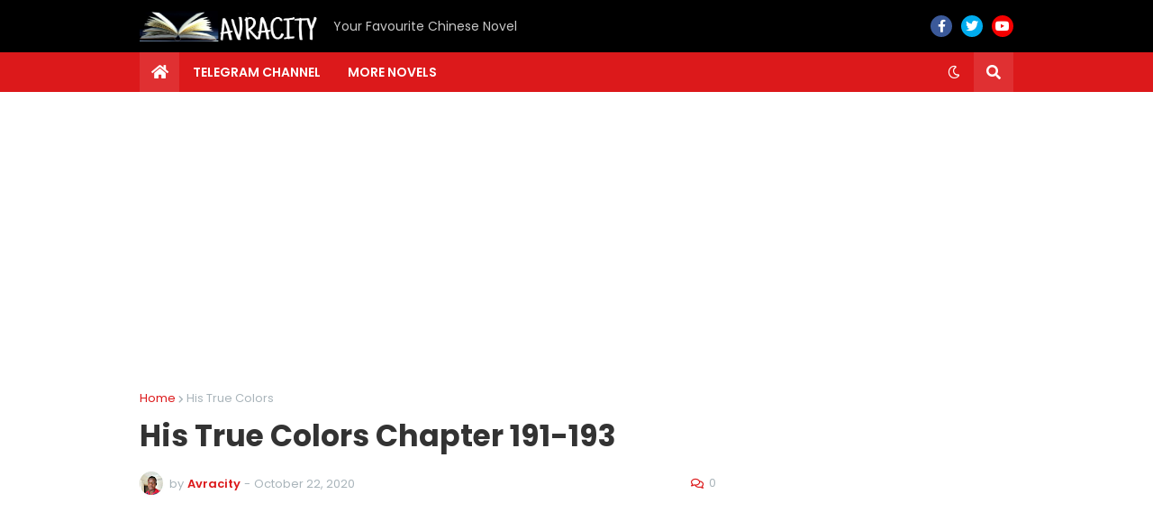

--- FILE ---
content_type: text/html; charset=UTF-8
request_url: https://www.avracity.com/2020/10/his-true-colors-chapter-191-193.html
body_size: 49436
content:
<!DOCTYPE html>
<html class='ltr' dir='ltr' lang='en_gb' xmlns='http://www.w3.org/1999/xhtml' xmlns:b='http://www.google.com/2005/gml/b' xmlns:data='http://www.google.com/2005/gml/data' xmlns:expr='http://www.google.com/2005/gml/expr'>
<head>
<script async='async' src='https://jsc.mgid.com/site/984290.js'></script>
<!-- Global site tag (gtag.js) - Google Analytics -->
<script async='async' src='https://www.googletagmanager.com/gtag/js?id=UA-175523304-1'></script>
<script>
  window.dataLayer = window.dataLayer || [];
  function gtag(){dataLayer.push(arguments);}
  gtag('js', new Date());

  gtag('config', 'UA-175523304-1');
</script>
<!-- Google Tag Manager -->
<meta content='text/html; charset=UTF-8' http-equiv='Content-Type'/>
<meta content='width=device-width, initial-scale=1, minimum-scale=1' name='viewport'/>
<title>His True Colors Chapter 191-193</title>
<link href='//fonts.gstatic.com' rel='dns-prefetch'/>
<link href='//dnjs.cloudflare.com' rel='dns-prefetch'/>
<link href='//1.bp.blogspot.com' rel='dns-prefetch'/>
<link href='//2.bp.blogspot.com' rel='dns-prefetch'/>
<link href='//3.bp.blogspot.com' rel='dns-prefetch'/>
<link href='//4.bp.blogspot.com' rel='dns-prefetch'/>
<link href='//www.blogger.com' rel='dns-prefetch'/>
<meta content='blogger' name='generator'/>
<link href='https://www.avracity.com/favicon.ico' rel='icon' type='image/x-icon'/>
<meta content='#DC191B' name='theme-color'/>
<link href='https://www.avracity.com/2020/10/his-true-colors-chapter-191-193.html' rel='canonical'/>
<meta content='We translate stories from Chinese &amp; post Interesting Novels/Stories of Difference Genres; Romance, Action, Cultivation, Suspense &amp; much more' name='description'/>
<link href='https://blogger.googleusercontent.com/img/b/R29vZ2xl/AVvXsEgWnDbLvW7pUO2Sv3eyTKnd7pBlV5IgmYzFqrR8ECRrPkmp1s1XyjbIsfMfedQ6ivEtr-F5uWoePHjDoWOd9V0czlCOZgB0YSp8zlLu5BNTFiY-v89fUnQI5Wiuu9Grb_PB4QPGfB77G9d0/w1600/PicsArt_10-05-07.46.37.jpg' rel='image_src'/>
<!-- Metadata for Open Graph protocol. See http://ogp.me/. -->
<meta content='en_gb' property='og:locale'/>
<meta content='article' property='og:type'/>
<meta content='His True Colors Chapter 191-193' property='og:title'/>
<meta content='https://www.avracity.com/2020/10/his-true-colors-chapter-191-193.html' property='og:url'/>
<meta content='We translate stories from Chinese &amp; post Interesting Novels/Stories of Difference Genres; Romance, Action, Cultivation, Suspense &amp; much more' property='og:description'/>
<meta content='Avracity' property='og:site_name'/>
<meta content='https://blogger.googleusercontent.com/img/b/R29vZ2xl/AVvXsEgWnDbLvW7pUO2Sv3eyTKnd7pBlV5IgmYzFqrR8ECRrPkmp1s1XyjbIsfMfedQ6ivEtr-F5uWoePHjDoWOd9V0czlCOZgB0YSp8zlLu5BNTFiY-v89fUnQI5Wiuu9Grb_PB4QPGfB77G9d0/w1600/PicsArt_10-05-07.46.37.jpg' property='og:image'/>
<meta content='https://blogger.googleusercontent.com/img/b/R29vZ2xl/AVvXsEgWnDbLvW7pUO2Sv3eyTKnd7pBlV5IgmYzFqrR8ECRrPkmp1s1XyjbIsfMfedQ6ivEtr-F5uWoePHjDoWOd9V0czlCOZgB0YSp8zlLu5BNTFiY-v89fUnQI5Wiuu9Grb_PB4QPGfB77G9d0/w1600/PicsArt_10-05-07.46.37.jpg' name='twitter:image'/>
<meta content='summary_large_image' name='twitter:card'/>
<meta content='His True Colors Chapter 191-193' name='twitter:title'/>
<meta content='https://www.avracity.com/2020/10/his-true-colors-chapter-191-193.html' name='twitter:domain'/>
<meta content='We translate stories from Chinese &amp; post Interesting Novels/Stories of Difference Genres; Romance, Action, Cultivation, Suspense &amp; much more' name='twitter:description'/>
<link rel="alternate" type="application/atom+xml" title="Avracity - Atom" href="https://www.avracity.com/feeds/posts/default" />
<link rel="alternate" type="application/rss+xml" title="Avracity - RSS" href="https://www.avracity.com/feeds/posts/default?alt=rss" />
<link rel="service.post" type="application/atom+xml" title="Avracity - Atom" href="https://www.blogger.com/feeds/7944194454168916160/posts/default" />

<link rel="alternate" type="application/atom+xml" title="Avracity - Atom" href="https://www.avracity.com/feeds/4915005402034377762/comments/default" />
<!-- Font Awesome Free 5.14.0 -->
<link href='https://cdnjs.cloudflare.com/ajax/libs/font-awesome/5.14.0/css/fontawesome.min.css' rel='stylesheet'/>
<!-- Theme Style CSS -->
<style id='page-skin-1' type='text/css'><!--
/* -----------------------------------------------
Blogger Template Style
Name     :  Gameify
Version  :  v1.3.0 - Premium
Author   :  Templateify
Paid By  :  https://www.avracity.com
----------------------------------------------- */
/*-- Google Fonts --*/
@font-face{font-family:'Poppins';font-style:italic;font-weight:400;font-display:swap;src:local('Poppins Italic'),local(Poppins-Italic),url(https://fonts.gstatic.com/s/poppins/v12/pxiGyp8kv8JHgFVrJJLucXtAKPY.woff2) format("woff2");unicode-range:U+0900-097F,U+1CD0-1CF6,U+1CF8-1CF9,U+200C-200D,U+20A8,U+20B9,U+25CC,U+A830-A839,U+A8E0-A8FB}
@font-face{font-family:'Poppins';font-style:italic;font-weight:400;font-display:swap;src:local('Poppins Italic'),local(Poppins-Italic),url(https://fonts.gstatic.com/s/poppins/v12/pxiGyp8kv8JHgFVrJJLufntAKPY.woff2) format("woff2");unicode-range:U+0100-024F,U+0259,U+1E00-1EFF,U+2020,U+20A0-20AB,U+20AD-20CF,U+2113,U+2C60-2C7F,U+A720-A7FF}
@font-face{font-family:'Poppins';font-style:italic;font-weight:400;font-display:swap;src:local('Poppins Italic'),local(Poppins-Italic),url(https://fonts.gstatic.com/s/poppins/v12/pxiGyp8kv8JHgFVrJJLucHtA.woff2) format("woff2");unicode-range:U+0000-00FF,U+0131,U+0152-0153,U+02BB-02BC,U+02C6,U+02DA,U+02DC,U+2000-206F,U+2074,U+20AC,U+2122,U+2191,U+2193,U+2212,U+2215,U+FEFF,U+FFFD}
@font-face{font-family:'Poppins';font-style:italic;font-weight:500;font-display:swap;src:local('Poppins Medium Italic'),local(Poppins-MediumItalic),url(https://fonts.gstatic.com/s/poppins/v12/pxiDyp8kv8JHgFVrJJLmg1hVFteOcEg.woff2) format("woff2");unicode-range:U+0900-097F,U+1CD0-1CF6,U+1CF8-1CF9,U+200C-200D,U+20A8,U+20B9,U+25CC,U+A830-A839,U+A8E0-A8FB}
@font-face{font-family:'Poppins';font-style:italic;font-weight:500;font-display:swap;src:local('Poppins Medium Italic'),local(Poppins-MediumItalic),url(https://fonts.gstatic.com/s/poppins/v12/pxiDyp8kv8JHgFVrJJLmg1hVGdeOcEg.woff2) format("woff2");unicode-range:U+0100-024F,U+0259,U+1E00-1EFF,U+2020,U+20A0-20AB,U+20AD-20CF,U+2113,U+2C60-2C7F,U+A720-A7FF}
@font-face{font-family:'Poppins';font-style:italic;font-weight:500;font-display:swap;src:local('Poppins Medium Italic'),local(Poppins-MediumItalic),url(https://fonts.gstatic.com/s/poppins/v12/pxiDyp8kv8JHgFVrJJLmg1hVF9eO.woff2) format("woff2");unicode-range:U+0000-00FF,U+0131,U+0152-0153,U+02BB-02BC,U+02C6,U+02DA,U+02DC,U+2000-206F,U+2074,U+20AC,U+2122,U+2191,U+2193,U+2212,U+2215,U+FEFF,U+FFFD}
@font-face{font-family:'Poppins';font-style:italic;font-weight:600;font-display:swap;src:local('Poppins SemiBold Italic'),local(Poppins-SemiBoldItalic),url(https://fonts.gstatic.com/s/poppins/v12/pxiDyp8kv8JHgFVrJJLmr19VFteOcEg.woff2) format("woff2");unicode-range:U+0900-097F,U+1CD0-1CF6,U+1CF8-1CF9,U+200C-200D,U+20A8,U+20B9,U+25CC,U+A830-A839,U+A8E0-A8FB}
@font-face{font-family:'Poppins';font-style:italic;font-weight:600;font-display:swap;src:local('Poppins SemiBold Italic'),local(Poppins-SemiBoldItalic),url(https://fonts.gstatic.com/s/poppins/v12/pxiDyp8kv8JHgFVrJJLmr19VGdeOcEg.woff2) format("woff2");unicode-range:U+0100-024F,U+0259,U+1E00-1EFF,U+2020,U+20A0-20AB,U+20AD-20CF,U+2113,U+2C60-2C7F,U+A720-A7FF}
@font-face{font-family:'Poppins';font-style:italic;font-weight:600;font-display:swap;src:local('Poppins SemiBold Italic'),local(Poppins-SemiBoldItalic),url(https://fonts.gstatic.com/s/poppins/v12/pxiDyp8kv8JHgFVrJJLmr19VF9eO.woff2) format("woff2");unicode-range:U+0000-00FF,U+0131,U+0152-0153,U+02BB-02BC,U+02C6,U+02DA,U+02DC,U+2000-206F,U+2074,U+20AC,U+2122,U+2191,U+2193,U+2212,U+2215,U+FEFF,U+FFFD}
@font-face{font-family:'Poppins';font-style:italic;font-weight:700;font-display:swap;src:local('Poppins Bold Italic'),local(Poppins-BoldItalic),url(https://fonts.gstatic.com/s/poppins/v12/pxiDyp8kv8JHgFVrJJLmy15VFteOcEg.woff2) format("woff2");unicode-range:U+0900-097F,U+1CD0-1CF6,U+1CF8-1CF9,U+200C-200D,U+20A8,U+20B9,U+25CC,U+A830-A839,U+A8E0-A8FB}
@font-face{font-family:'Poppins';font-style:italic;font-weight:700;font-display:swap;src:local('Poppins Bold Italic'),local(Poppins-BoldItalic),url(https://fonts.gstatic.com/s/poppins/v12/pxiDyp8kv8JHgFVrJJLmy15VGdeOcEg.woff2) format("woff2");unicode-range:U+0100-024F,U+0259,U+1E00-1EFF,U+2020,U+20A0-20AB,U+20AD-20CF,U+2113,U+2C60-2C7F,U+A720-A7FF}
@font-face{font-family:'Poppins';font-style:italic;font-weight:700;font-display:swap;src:local('Poppins Bold Italic'),local(Poppins-BoldItalic),url(https://fonts.gstatic.com/s/poppins/v12/pxiDyp8kv8JHgFVrJJLmy15VF9eO.woff2) format("woff2");unicode-range:U+0000-00FF,U+0131,U+0152-0153,U+02BB-02BC,U+02C6,U+02DA,U+02DC,U+2000-206F,U+2074,U+20AC,U+2122,U+2191,U+2193,U+2212,U+2215,U+FEFF,U+FFFD}
@font-face{font-family:'Poppins';font-style:normal;font-weight:400;font-display:swap;src:local('Poppins Regular'),local(Poppins-Regular),url(https://fonts.gstatic.com/s/poppins/v12/pxiEyp8kv8JHgFVrJJbecmNE.woff2) format("woff2");unicode-range:U+0900-097F,U+1CD0-1CF6,U+1CF8-1CF9,U+200C-200D,U+20A8,U+20B9,U+25CC,U+A830-A839,U+A8E0-A8FB}
@font-face{font-family:'Poppins';font-style:normal;font-weight:400;font-display:swap;src:local('Poppins Regular'),local(Poppins-Regular),url(https://fonts.gstatic.com/s/poppins/v12/pxiEyp8kv8JHgFVrJJnecmNE.woff2) format("woff2");unicode-range:U+0100-024F,U+0259,U+1E00-1EFF,U+2020,U+20A0-20AB,U+20AD-20CF,U+2113,U+2C60-2C7F,U+A720-A7FF}
@font-face{font-family:'Poppins';font-style:normal;font-weight:400;font-display:swap;src:local('Poppins Regular'),local(Poppins-Regular),url(https://fonts.gstatic.com/s/poppins/v12/pxiEyp8kv8JHgFVrJJfecg.woff2) format("woff2");unicode-range:U+0000-00FF,U+0131,U+0152-0153,U+02BB-02BC,U+02C6,U+02DA,U+02DC,U+2000-206F,U+2074,U+20AC,U+2122,U+2191,U+2193,U+2212,U+2215,U+FEFF,U+FFFD}
@font-face{font-family:'Poppins';font-style:normal;font-weight:500;font-display:swap;src:local('Poppins Medium'),local(Poppins-Medium),url(https://fonts.gstatic.com/s/poppins/v12/pxiByp8kv8JHgFVrLGT9Z11lFc-K.woff2) format("woff2");unicode-range:U+0900-097F,U+1CD0-1CF6,U+1CF8-1CF9,U+200C-200D,U+20A8,U+20B9,U+25CC,U+A830-A839,U+A8E0-A8FB}
@font-face{font-family:'Poppins';font-style:normal;font-weight:500;font-display:swap;src:local('Poppins Medium'),local(Poppins-Medium),url(https://fonts.gstatic.com/s/poppins/v12/pxiByp8kv8JHgFVrLGT9Z1JlFc-K.woff2) format("woff2");unicode-range:U+0100-024F,U+0259,U+1E00-1EFF,U+2020,U+20A0-20AB,U+20AD-20CF,U+2113,U+2C60-2C7F,U+A720-A7FF}
@font-face{font-family:'Poppins';font-style:normal;font-weight:500;font-display:swap;src:local('Poppins Medium'),local(Poppins-Medium),url(https://fonts.gstatic.com/s/poppins/v12/pxiByp8kv8JHgFVrLGT9Z1xlFQ.woff2) format("woff2");unicode-range:U+0000-00FF,U+0131,U+0152-0153,U+02BB-02BC,U+02C6,U+02DA,U+02DC,U+2000-206F,U+2074,U+20AC,U+2122,U+2191,U+2193,U+2212,U+2215,U+FEFF,U+FFFD}
@font-face{font-family:'Poppins';font-style:normal;font-weight:600;font-display:swap;src:local('Poppins SemiBold'),local(Poppins-SemiBold),url(https://fonts.gstatic.com/s/poppins/v12/pxiByp8kv8JHgFVrLEj6Z11lFc-K.woff2) format("woff2");unicode-range:U+0900-097F,U+1CD0-1CF6,U+1CF8-1CF9,U+200C-200D,U+20A8,U+20B9,U+25CC,U+A830-A839,U+A8E0-A8FB}@font-face{font-family:"Font Awesome 5 Brands";font-display:swap;font-style:normal;font-weight:400;font-display:block;src:url(https://cdnjs.cloudflare.com/ajax/libs/font-awesome/5.14.0/webfonts/fa-brands-400.eot);src:url(https://cdnjs.cloudflare.com/ajax/libs/font-awesome/5.14.0/webfonts/fa-brands-400.eot?#iefix) format("embedded-opentype"),url(https://cdnjs.cloudflare.com/ajax/libs/font-awesome/5.14.0/webfonts/fa-brands-400.woff2) format("woff2"),url(https://cdnjs.cloudflare.com/ajax/libs/font-awesome/5.14.0/webfonts/fa-brands-400.woff) format("woff"),url(https://cdnjs.cloudflare.com/ajax/libs/font-awesome/5.14.0/webfonts/fa-brands-400.ttf) format("truetype"),url(https://cdnjs.cloudflare.com/ajax/libs/font-awesome/5.14.0/webfonts/fa-brands-400.svg#fontawesome) format("svg")}.fab{font-family:"Font Awesome 5 Brands";font-weight:400}
@font-face{font-family:"Font Awesome 5 Free";font-display:swap;font-style:normal;font-weight:400;font-display:block;src:url(https://cdnjs.cloudflare.com/ajax/libs/font-awesome/5.14.0/webfonts/fa-regular-400.eot);src:url(https://cdnjs.cloudflare.com/ajax/libs/font-awesome/5.14.0/webfonts/fa-regular-400.eot?#iefix) format("embedded-opentype"),url(https://cdnjs.cloudflare.com/ajax/libs/font-awesome/5.14.0/webfonts/fa-regular-400.woff2) format("woff2"),url(https://cdnjs.cloudflare.com/ajax/libs/font-awesome/5.14.0/webfonts/fa-regular-400.woff) format("woff"),url(https://cdnjs.cloudflare.com/ajax/libs/font-awesome/5.14.0/webfonts/fa-regular-400.ttf) format("truetype"),url(https://cdnjs.cloudflare.com/ajax/libs/font-awesome/5.14.0/webfonts/fa-regular-400.svg#fontawesome) format("svg")}.far{font-family:"Font Awesome 5 Free";font-weight:400}
@font-face{font-family:"Font Awesome 5 Free";font-display:swap;font-style:normal;font-weight:900;font-display:block;src:url(https://cdnjs.cloudflare.com/ajax/libs/font-awesome/5.14.0/webfonts/fa-solid-900.eot);src:url(https://cdnjs.cloudflare.com/ajax/libs/font-awesome/5.14.0/webfonts/fa-solid-900.eot?#iefix) format("embedded-opentype"),url(https://cdnjs.cloudflare.com/ajax/libs/font-awesome/5.14.0/webfonts/fa-solid-900.woff2) format("woff2"),url(https://cdnjs.cloudflare.com/ajax/libs/font-awesome/5.14.0/webfonts/fa-solid-900.woff) format("woff"),url(https://cdnjs.cloudflare.com/ajax/libs/font-awesome/5.14.0/webfonts/fa-solid-900.ttf) format("truetype"),url(https://cdnjs.cloudflare.com/ajax/libs/font-awesome/5.14.0/webfonts/fa-solid-900.svg#fontawesome) format("svg")}.fa,.fas{font-family:"Font Awesome 5 Free";font-weight:900}
@font-face{font-family:'Poppins';font-style:normal;font-weight:600;font-display:swap;src:local('Poppins SemiBold'),local(Poppins-SemiBold),url(https://fonts.gstatic.com/s/poppins/v12/pxiByp8kv8JHgFVrLEj6Z1JlFc-K.woff2) format("woff2");unicode-range:U+0100-024F,U+0259,U+1E00-1EFF,U+2020,U+20A0-20AB,U+20AD-20CF,U+2113,U+2C60-2C7F,U+A720-A7FF}
@font-face{font-family:'Poppins';font-style:normal;font-weight:600;font-display:swap;src:local('Poppins SemiBold'),local(Poppins-SemiBold),url(https://fonts.gstatic.com/s/poppins/v12/pxiByp8kv8JHgFVrLEj6Z1xlFQ.woff2) format("woff2");unicode-range:U+0000-00FF,U+0131,U+0152-0153,U+02BB-02BC,U+02C6,U+02DA,U+02DC,U+2000-206F,U+2074,U+20AC,U+2122,U+2191,U+2193,U+2212,U+2215,U+FEFF,U+FFFD}
@font-face{font-family:'Poppins';font-style:normal;font-weight:700;font-display:swap;src:local('Poppins Bold'),local(Poppins-Bold),url(https://fonts.gstatic.com/s/poppins/v12/pxiByp8kv8JHgFVrLCz7Z11lFc-K.woff2) format("woff2");unicode-range:U+0900-097F,U+1CD0-1CF6,U+1CF8-1CF9,U+200C-200D,U+20A8,U+20B9,U+25CC,U+A830-A839,U+A8E0-A8FB}
@font-face{font-family:'Poppins';font-style:normal;font-weight:700;font-display:swap;src:local('Poppins Bold'),local(Poppins-Bold),url(https://fonts.gstatic.com/s/poppins/v12/pxiByp8kv8JHgFVrLCz7Z1JlFc-K.woff2) format("woff2");unicode-range:U+0100-024F,U+0259,U+1E00-1EFF,U+2020,U+20A0-20AB,U+20AD-20CF,U+2113,U+2C60-2C7F,U+A720-A7FF}
@font-face{font-family:'Poppins';font-style:normal;font-weight:700;font-display:swap;src:local('Poppins Bold'),local(Poppins-Bold),url(https://fonts.gstatic.com/s/poppins/v12/pxiByp8kv8JHgFVrLCz7Z1xlFQ.woff2) format("woff2");unicode-range:U+0000-00FF,U+0131,U+0152-0153,U+02BB-02BC,U+02C6,U+02DA,U+02DC,U+2000-206F,U+2074,U+20AC,U+2122,U+2191,U+2193,U+2212,U+2215,U+FEFF,U+FFFD}
/*-- Font Awesome Free 5.14.0 --*/
@font-face{font-family:"Font Awesome 5 Brands";font-display:swap;font-style:normal;font-weight:400;font-display:block;src:url(https://cdnjs.cloudflare.com/ajax/libs/font-awesome/5.14.0/webfonts/fa-brands-400.eot);src:url(https://cdnjs.cloudflare.com/ajax/libs/font-awesome/5.14.0/webfonts/fa-brands-400.eot?#iefix) format("embedded-opentype"),url(https://cdnjs.cloudflare.com/ajax/libs/font-awesome/5.14.0/webfonts/fa-brands-400.woff2) format("woff2"),url(https://cdnjs.cloudflare.com/ajax/libs/font-awesome/5.14.0/webfonts/fa-brands-400.woff) format("woff"),url(https://cdnjs.cloudflare.com/ajax/libs/font-awesome/5.14.0/webfonts/fa-brands-400.ttf) format("truetype"),url(https://cdnjs.cloudflare.com/ajax/libs/font-awesome/5.14.0/webfonts/fa-brands-400.svg#fontawesome) format("svg")}.fab{font-family:"Font Awesome 5 Brands";font-weight:400}
@font-face{font-family:"Font Awesome 5 Free";font-display:swap;font-style:normal;font-weight:400;font-display:block;src:url(https://cdnjs.cloudflare.com/ajax/libs/font-awesome/5.14.0/webfonts/fa-regular-400.eot);src:url(https://cdnjs.cloudflare.com/ajax/libs/font-awesome/5.14.0/webfonts/fa-regular-400.eot?#iefix) format("embedded-opentype"),url(https://cdnjs.cloudflare.com/ajax/libs/font-awesome/5.14.0/webfonts/fa-regular-400.woff2) format("woff2"),url(https://cdnjs.cloudflare.com/ajax/libs/font-awesome/5.14.0/webfonts/fa-regular-400.woff) format("woff"),url(https://cdnjs.cloudflare.com/ajax/libs/font-awesome/5.14.0/webfonts/fa-regular-400.ttf) format("truetype"),url(https://cdnjs.cloudflare.com/ajax/libs/font-awesome/5.14.0/webfonts/fa-regular-400.svg#fontawesome) format("svg")}.far{font-family:"Font Awesome 5 Free";font-weight:400}
@font-face{font-family:"Font Awesome 5 Free";font-display:swap;font-style:normal;font-weight:900;font-display:block;src:url(https://cdnjs.cloudflare.com/ajax/libs/font-awesome/5.14.0/webfonts/fa-solid-900.eot);src:url(https://cdnjs.cloudflare.com/ajax/libs/font-awesome/5.14.0/webfonts/fa-solid-900.eot?#iefix) format("embedded-opentype"),url(https://cdnjs.cloudflare.com/ajax/libs/font-awesome/5.14.0/webfonts/fa-solid-900.woff2) format("woff2"),url(https://cdnjs.cloudflare.com/ajax/libs/font-awesome/5.14.0/webfonts/fa-solid-900.woff) format("woff"),url(https://cdnjs.cloudflare.com/ajax/libs/font-awesome/5.14.0/webfonts/fa-solid-900.ttf) format("truetype"),url(https://cdnjs.cloudflare.com/ajax/libs/font-awesome/5.14.0/webfonts/fa-solid-900.svg#fontawesome) format("svg")}.fa,.fas{font-family:"Font Awesome 5 Free";font-weight:900}
/*-- CSS Variables --*/
:root{
--body-font:'Poppins', sans-serif;
--menu-font:'Poppins', sans-serif;
--title-font:'Poppins', sans-serif;
--meta-font:'Poppins', sans-serif;
--text-font:'Poppins', sans-serif;
--body-bg-color:#F7F7F7;
--body-bg:#F7F7F7 url() repeat fixed top left;
--outer-bg:#FFFFFF;
--main-color:#DC191B;
--title-color:#333333;
--title-hover-color:#DC191B;
--meta-color:#A9B4BA;
--text-color:#77777A;
--tag-bg:#DC191B;
--tag-color:#FFFFFF;
--header-bg: Black;
--header-color:#F4F4F4;
--header-hover-color:#DC191B;
--header-text-color:#C7C7C7;
--main-nav-bg:#DC191B;
--main-nav-color:#FFFFFF;
--main-nav-active-bg:rgba(255,255,255,0.1);
--main-nav-hover-bg:rgba(255,255,255,0.1);
--main-nav-hover-color:#FFFFFF;
--submenu-bg:#0F1618;
--submenu-color:#FFFFFF;
--submenu-hover-color:#DC191B;
--megamenu-bg:#0F1618;
--megamenu-color:#FFFFFF;
--megamenu-hover-color:#DC191B;
--mobilemenu-bg: Black;
--mobilemenu-color:#FFFFFF;
--mobilemenu-hover-color:#DC191B;
--widget-title-color:#333333;
--widget-title-dot:#DC191B;
--post-title-color:#333333;
--post-title-hover-color:#DC191B;
--post-text-color:#77777A;
--footer-bg: Black;
--footer-color:#FFFFFF;
--footer-hover-color:#DC191B;
--footer-text-color:#AAAAAA;
--footerbar-bg: Black;
--footerbar-color:#FFFFFF;
--footerbar-hover-color:#DC191B;
--cookie-bg:#0F1618;
--cookie-color:#AAAAAA;
--button-bg:#DC191B;
--button-color:#FFFFFF;
--button-hover-bg:#E03032;
--button-hover-color:#FFFFFF;
--border-color:rgba(155,155,155,0.08);
--bb-color:rgba(0,0,0,0.1);
}
html[data-theme=dark]{
--body-bg-color:#202729;
--body-bg:#F7F7F7 url() repeat fixed top left;
--outer-bg:#161D1F;
--main-color:#DC191B;
--title-color:#f4f4f4;
--title-hover-color:#DC191B;
--meta-color:#dddddd;
--text-color:#bbbbbb;
--tag-bg:#DC191B;
--tag-color:#FFFFFF;
--header-bg:#0F1618;
--header-color:#F4F4F4;
--header-hover-color:#DC191B;
--header-text-color:#C7C7C7;
--main-nav-bg:#DC191B;
--main-nav-color:#FFFFFF;
--main-nav-active-bg:rgba(255,255,255,0.1);
--main-nav-hover-bg:rgba(255,255,255,0.1);
--main-nav-hover-color:#FFFFFF;
--submenu-bg:#0F1618;
--submenu-color:#FFFFFF;
--submenu-hover-color:#DC191B;
--megamenu-bg:#0F1618;
--megamenu-color:#FFFFFF;
--megamenu-hover-color:#DC191B;
--mobilemenu-bg:#161D1F;
--mobilemenu-color:#FFFFFF;
--mobilemenu-hover-color:#DC191B;
--widget-title-color:#f4f4f4;
--widget-title-dot:#DC191B;
--post-title-color:#f4f4f4;
--post-title-hover-color:#DC191B;
--post-text-color:#bbbbbb;
--footer-bg:#0F1618;
--footer-color:#FFFFFF;
--footer-hover-color:#DC191B;
--footer-text-color:#AAAAAA;
--footerbar-bg:#0C1213;
--footerbar-color:#FFFFFF;
--footerbar-hover-color:#DC191B;
--cookie-bg:#0F1618;
--cookie-color:#AAAAAA;
--button-bg:#DC191B;
--button-color:#FFFFFF;
--button-hover-bg:#E03032;
--button-hover-color:#FFFFFF;
--border-color:rgba(155,155,155,0.08);
--bb-color:rgba(0,0,0,0.1);
}
html.rtl{
--body-font:'Tajawal',Arial,sans-serif;
--menu-font:'Tajawal',Arial,sans-serif;
--title-font:'Tajawal',Arial,sans-serif;
--meta-font:'Tajawal',Arial,sans-serif;
--text-font:'Tajawal',Arial,sans-serif;
}
/*-- Reset CSS --*/
a,abbr,acronym,address,applet,b,big,blockquote,body,caption,center,cite,code,dd,del,dfn,div,dl,dt,em,fieldset,font,form,h1,h2,h3,h4,h5,h6,html,i,iframe,img,ins,kbd,label,legend,li,object,p,pre,q,s,samp,small,span,strike,strong,sub,sup,table,tbody,td,tfoot,th,thead,tr,tt,u,ul,var{padding:0;margin:0;border:0;outline:0;vertical-align:baseline;background:0 0;text-decoration:none}dl,ul{list-style-position:inside;list-style:none}ul li{list-style:none}caption{text-align:center}img{border:none;position:relative}a,a:visited{text-decoration:none}.clearfix{clear:both}.section,.widget,.widget ul{margin:0;padding:0}a{color:var(--main-color)}a img{border:0}abbr{text-decoration:none}.CSS_LIGHTBOX{z-index:999999!important}.CSS_LIGHTBOX_ATTRIBUTION_INDEX_CONTAINER .CSS_HCONT_CHILDREN_HOLDER > .CSS_LAYOUT_COMPONENT.CSS_HCONT_CHILD:first-child > .CSS_LAYOUT_COMPONENT{opacity:0}.separator a{clear:none!important;float:none!important;margin-left:0!important;margin-right:0!important}#Navbar1,#navbar-iframe,.widget-item-control,a.quickedit,.home-link,.feed-links{display:none!important}.center{display:table;margin:0 auto;position:relative}.widget > h2,.widget > h3{display:none}.widget iframe,.widget img{max-width:100%}button,input,select,textarea{font-family:var(--body-font);-webkit-appearance:none;-moz-appearance:none;appearance:none;outline:none;border-radius:0}
/*-- Style CSS --*/
*{box-sizing:border-box;text-rendering:optimizeLegibility;-webkit-font-smoothing:antialiased}
html{position:relative;margin:0}
body{position:relative;background:var(--body-bg);background-color:var(--body-bg-color);font-family:var(--body-font);font-size:14px;color:var(--text-color);font-weight:400;font-style:normal;line-height:1.4em;word-wrap:break-word;margin:0;padding:0}
body.is-cover{background-attachment:fixed;background-size:cover;background-position:center center;background-repeat:no-repeat}
.rtl{direction:rtl}
h1,h2,h3,h4,h5,h6{font-family:var(--title-font);font-weight:700}
a,input,button{transition:all .0s ease}
#outer-wrapper{position:relative;overflow:hidden;width:100%;max-width:100%;background-color:var(--outer-bg);margin:0 auto;padding:0}
.is-boxed #outer-wrapper{width:1020px;max-width:100%;box-shadow:0 0 20px rgba(0,0,0,0.1)}
.container{position:relative}
.row-x1{width:970px}
.flex-center{display:flex;justify-content:center}
#content-wrapper{position:relative;float:left;width:100%;overflow:hidden;padding:30px 0;margin:0;border-top:0}
.theiaStickySidebarIfy:before,.theiaStickySidebarIfy:after{content:'';display:table;clear:both}
#main-wrapper{position:relative;float:left;width:calc(100% - 330px);padding:0}
.is-left #main-wrapper,.rtl #main-wrapper{float:right}
#sidebar-wrapper{position:relative;float:right;width:300px;padding:0}
.is-left #sidebar-wrapper,.rtl #sidebar-wrapper{float:left}
.btn{position:relative;border:0;border-radius:2px}
.entry-image-wrap,.comments .avatar-image-container{overflow:hidden;background-color:rgba(155,155,155,0.08);z-index:5;color:transparent!important;transition:opacity .17s ease}
.entry-thumb{display:block;position:relative;width:100%;height:100%;background-size:cover;background-position:center center;background-repeat:no-repeat;z-index:1;opacity:0;transition:opacity .35s ease,filter 0s ease}
.entry-thumb.lazy-ify{opacity:1}
.entry-image-wrap:hover .entry-thumb,.entry-inner:hover .entry-image-wrap .entry-thumb{filter:brightness(1.05)}
.before-mask:before{content:'';position:absolute;left:0;right:0;bottom:0;height:70%;background-image:linear-gradient(to bottom,transparent,rgba(0,0,0,0.5));-webkit-backface-visibility:hidden;backface-visibility:hidden;z-index:2;opacity:1;margin:0;transition:opacity .25s ease}
.entry-image-wrap.is-video:after{position:absolute;display:flex;align-items:center;justify-content:center;content:'\f04b';top:50%;right:50%;background-color:rgba(0,0,0,0.5);width:44px;height:30px;font-family:'Font Awesome 5 Free';font-size:12px;color:#fff;font-weight:900;z-index:5;transform:translate(50%,-50%);margin:0;border-radius:8px;transition:background .17s ease}
.entry-image-wrap.is-video.c-ply:after{transform:translate(50%,-50%) scale(1.2)}
.entry-inner .entry-image-wrap.is-video:not(.c-ply):after{top:15px;right:15px;transform:translate(0%,0%)}
.rtl .entry-inner .entry-image-wrap.is-video:not(.c-ply):after{left:15px;right:unset}
.entry-image-wrap.is-video:hover:after,.entry-inner:hover .entry-image-wrap.is-video:after{background-color:var(--main-color)}
.entry-tag{position:absolute;top:10px;left:10px;height:18px;background-color:var(--tag-bg);font-size:11px;color:var(--tag-color);font-weight:400;line-height:19px;text-transform:uppercase;z-index:5;padding:0 6px;margin:0;border-radius:2px}
.rtl .entry-tag{left:unset;right:10px}
.entry-info{position:absolute;left:0;bottom:0;width:100%;background:linear-gradient(to bottom,transparent,rgba(0,0,0,0.8));overflow:hidden;z-index:5;display:flex;flex-direction:column;padding:15px}
.entry-info .entry-title{color:#fff;text-shadow:0 1px 2px rgba(0,0,0,0.5)}
.entry-info .entry-meta{color:#ccc}
.entry-info .entry-meta .author-name{color:#ddd}
.entry-title{color:var(--post-title-color);font-weight:700;line-height:1.4em}
.entry-title a{display:block;color:var(--post-title-color)}
.entry-title a:hover{color:var(--post-title-hover-color)}
.entry-meta{font-family:var(--meta-font);font-size:12px;color:var(--meta-color);font-weight:400;margin:0}
.entry-meta .author-name{color:var(--main-color);font-weight:600}
.excerpt{font-family:var(--text-font);line-height:1.5em}
.error-msg{display:flex;align-items:center;font-size:14px;color:var(--text-color);padding:20px 0;font-weight:400}
.error-msg b{font-weight:700}
.social a:before{display:inline-block;font-family:'Font Awesome 5 Brands';font-style:normal;font-weight:400}
.social .blogger a:before{content:'\f37d'}
.social .facebook a:before{content:'\f09a'}
.social .facebook-f a:before{content:'\f39e'}
.social .twitter a:before{content:'\f099'}
.social .rss a:before{content:'\f09e';font-family:'Font Awesome 5 Free';font-weight:900}
.social .youtube a:before{content:'\f167'}
.social .skype a:before{content:'\f17e'}
.social .stumbleupon a:before{content:'\f1a4'}
.social .tumblr a:before{content:'\f173'}
.social .vk a:before{content:'\f189'}
.social .stack-overflow a:before{content:'\f16c'}
.social .github a:before{content:'\f09b'}
.social .linkedin a:before{content:'\f0e1'}
.social .dribbble a:before{content:'\f17d'}
.social .soundcloud a:before{content:'\f1be'}
.social .behance a:before{content:'\f1b4'}
.social .digg a:before{content:'\f1a6'}
.social .instagram a:before{content:'\f16d'}
.social .pinterest a:before{content:'\f0d2'}
.social .pinterest-p a:before{content:'\f231'}
.social .twitch a:before{content:'\f1e8'}
.social .delicious a:before{content:'\f1a5'}
.social .codepen a:before{content:'\f1cb'}
.social .flipboard a:before{content:'\f44d'}
.social .reddit a:before{content:'\f281'}
.social .whatsapp a:before{content:'\f232'}
.social .messenger a:before{content:'\f39f'}
.social .snapchat a:before{content:'\f2ac'}
.social .telegram a:before{content:'\f3fe'}
.social .steam a:before{content:'\f3f6'}
.social .discord a:before{content:'\f392'}
.social .share a:before{content:'\f064';font-family:'Font Awesome 5 Free';font-weight:900}
.social .email a:before{content:'\f0e0';font-family:'Font Awesome 5 Free'}
.social .external-link a:before{content:'\f35d';font-family:'Font Awesome 5 Free';font-weight:900}
.social-bg .blogger a,.social-bg-hover .blogger a:hover{background-color:#f30}
.social-bg .facebook a,.social-bg .facebook-f a,.social-bg-hover .facebook a:hover,.social-bg-hover .facebook-f a:hover{background-color:#3b5999}
.social-bg .twitter a,.social-bg-hover .twitter a:hover{background-color:#00acee}
.social-bg .youtube a,.social-bg-hover .youtube a:hover{background-color:#f50000}
.social-bg .instagram a,.social-bg-hover .instagram a:hover{background:linear-gradient(15deg,#ffb13d,#dd277b,#4d5ed4)}
.social-bg .pinterest a,.social-bg .pinterest-p a,.social-bg-hover .pinterest a:hover,.social-bg-hover .pinterest-p a:hover{background-color:#ca2127}
.social-bg .dribbble a,.social-bg-hover .dribbble a:hover{background-color:#ea4c89}
.social-bg .linkedin a,.social-bg-hover .linkedin a:hover{background-color:#0077b5}
.social-bg .tumblr a,.social-bg-hover .tumblr a:hover{background-color:#365069}
.social-bg .twitch a,.social-bg-hover .twitch a:hover{background-color:#6441a5}
.social-bg .rss a,.social-bg-hover .rss a:hover{background-color:#ffc200}
.social-bg .skype a,.social-bg-hover .skype a:hover{background-color:#00aff0}
.social-bg .stumbleupon a,.social-bg-hover .stumbleupon a:hover{background-color:#eb4823}
.social-bg .vk a,.social-bg-hover .vk a:hover{background-color:#4a76a8}
.social-bg .stack-overflow a,.social-bg-hover .stack-overflow a:hover{background-color:#f48024}
.social-bg .github a,.social-bg-hover .github a:hover{background-color:#24292e}
.social-bg .soundcloud a,.social-bg-hover .soundcloud a:hover{background:linear-gradient(#ff7400,#ff3400)}
.social-bg .behance a,.social-bg-hover .behance a:hover{background-color:#191919}
.social-bg .digg a,.social-bg-hover .digg a:hover{background-color:#1b1a19}
.social-bg .delicious a,.social-bg-hover .delicious a:hover{background-color:#0076e8}
.social-bg .codepen a,.social-bg-hover .codepen a:hover{background-color:#000}
.social-bg .flipboard a,.social-bg-hover .flipboard a:hover{background-color:#f52828}
.social-bg .reddit a,.social-bg-hover .reddit a:hover{background-color:#ff4500}
.social-bg .whatsapp a,.social-bg-hover .whatsapp a:hover{background-color:#3fbb50}
.social-bg .messenger a,.social-bg-hover .messenger a:hover{background-color:#0084ff}
.social-bg .snapchat a,.social-bg-hover .snapchat a:hover{background-color:#ffe700}
.social-bg .telegram a,.social-bg-hover .telegram a:hover{background-color:#179cde}
.social-bg .steam a,.social-bg-hover .steam a:hover{background:linear-gradient(5deg,#0d89bc,#112c5b,#0d1c47)}
.social-bg .discord a,.social-bg-hover .discord a:hover{background-color:#7289da}
.social-bg .share a,.social-bg-hover .share a:hover{background-color:var(--meta-color)}
.social-bg .email a,.social-bg-hover .email a:hover{background-color:#888}
.social-bg .external-link a,.social-bg-hover .external-link a:hover{background-color:var(--button-hover-bg)}
.social-color .blogger a,.social-color-hover .blogger a:hover{color:#f30}
.social-color .facebook a,.social-color .facebook-f a,.social-color-hover .facebook a:hover,.social-color-hover .facebook-f a:hover{color:#3b5999}
.social-color .twitter a,.social-color-hover .twitter a:hover{color:#00acee}
.social-color .youtube a,.social-color-hover .youtube a:hover{color:#f50000}
.social-color .instagram a,.social-color-hover .instagram a:hover{color:#dd277b}
.social-color .pinterest a,.social-color .pinterest-p a,.social-color-hover .pinterest a:hover,.social-color-hover .pinterest-p a:hover{color:#ca2127}
.social-color .dribbble a,.social-color-hover .dribbble a:hover{color:#ea4c89}
.social-color .linkedin a,.social-color-hover .linkedin a:hover{color:#0077b5}
.social-color .tumblr a,.social-color-hover .tumblr a:hover{color:#365069}
.social-color .twitch a,.social-color-hover .twitch a:hover{color:#6441a5}
.social-color .rss a,.social-color-hover .rss a:hover{color:#ffc200}
.social-color .skype a,.social-color-hover .skype a:hover{color:#00aff0}
.social-color .stumbleupon a,.social-color-hover .stumbleupon a:hover{color:#eb4823}
.social-color .vk a,.social-color-hover .vk a:hover{color:#4a76a8}
.social-color .stack-overflow a,.social-color-hover .stack-overflow a:hover{color:#f48024}
.social-color .github a,.social-color-hover .github a:hover{color:#24292e}
.social-color .soundcloud a,.social-color-hover .soundcloud a:hover{color:#ff7400}
.social-color .behance a,.social-color-hover .behance a:hover{color:#191919}
.social-color .digg a,.social-color-hover .digg a:hover{color:#1b1a19}
.social-color .delicious a,.social-color-hover .delicious a:hover{color:#0076e8}
.social-color .codepen a,.social-color-hover .codepen a:hover{color:#000}
.social-color .flipboard a,.social-color-hover .flipboard a:hover{color:#f52828}
.social-color .reddit a,.social-color-hover .reddit a:hover{color:#ff4500}
.social-color .whatsapp a,.social-color-hover .whatsapp a:hover{color:#3fbb50}
.social-color .messenger a,.social-color-hover .messenger a:hover{color:#0084ff}
.social-color .snapchat a,.social-color-hover .snapchat a:hover{color:#ffe700}
.social-color .telegram a,.social-color-hover .telegram a:hover{color:#179cde}
.social-color .steam a,.social-color-hover .steam a:hover{color:#112c5b}
.social-color .discord a,.social-color-hover .discord a:hover{color:#7289da}
.social-color .share a,.social-color-hover .share a:hover{color:var(--meta-color)}
.social-color .email a,.social-color-hover .email a:hover{color:#888}
.social-color .external-link a,.social-color-hover .external-link a:hover{color:var(--button-hover-bg)}
#header-wrapper,.header-content{position:relative;float:left;width:100%;height:58px;background-color:var(--header-bg);padding:0;margin:0}
.header-items{position:relative;float:left;width:100%;display:flex;flex-wrap:wrap;justify-content:space-between;margin:0}
.main-logo{position:relative;float:left;height:58px;overflow:hidden;display:flex;margin:0}
.main-logo .widget{position:relative;height:100%;display:flex;align-items:center;margin:0}
.main-logo .logo-img{display:flex;align-items:center;height:34px;overflow:hidden;margin:0}
.main-logo img{display:block;max-width:100%;max-height:100%;margin:0}
.main-logo .blog-title{display:block;font-size:20px;color:var(--header-color);font-weight:700;margin:0}
.main-logo .blog-title a{color:var(--header-color)}
.main-logo .blog-title a:hover{color:var(--header-hover-color)}
.main-logo #h1-off{position:absolute;top:-9000px;left:-9000px;display:none;visibility:hidden}
.main-logo .logo-description{font-size:14px;color:var(--header-text-color);padding:0 15px}
.main-logo .logo-description b{font-weight:600}
.header-icons{position:relative;height:58px;overflow:hidden;margin:0}
.header-icons .widget{position:relative;height:100%;display:flex;align-items:center;margin:0}
.header-icons ul.social-icons{display:flex;flex-wrap:wrap}
.header-icons ul li{margin:0 0 0 10px}
.rtl .header-icons ul li{margin:0 10px 0 0}
.header-icons ul li a{display:block;width:24px;height:24px;font-size:14px;color:#ffffff;text-align:center;line-height:24px;border-radius:50%}
.header-icons ul li a.steam{font-size:16px}
.header-icons ul li a:hover{filter:brightness(1.1)}
.mobile-menu-toggle{display:none;height:30px;font-size:18px;color:var(--header-color);align-items:center;padding:0 15px}
.mobile-menu-toggle:after{content:'\f0c9';font-family:'Font Awesome 5 Free';font-weight:900;margin:0}
.mobile-menu-toggle:hover{color:var(--header-hover-color)}
.mobile-search-toggle{display:none;height:58px;font-size:16px;color:var(--header-color);align-items:center;padding:0 15px}
.mobile-search-toggle:after{content:'\f002';font-family:'Font Awesome 5 Free';font-weight:900;margin:0}
.mobile-search-toggle:hover{color:var(--header-hover-color)}
#nav-wrapper,.main-nav-content,.main-nav-flex{position:relative;float:left;width:100%;height:44px;z-index:40;margin:0}
#nav-wrapper,.main-nav-flex{background-color:var(--main-nav-bg)}
.is-boxed .main-nav-flex{float:none;width:1020px;max-width:100%;margin:0 auto;border:0}
.main-nav-items{position:relative;float:left;width:100%;margin:0}
#gameify-pro-main-nav{position:relative;float:left;width:100%;height:44px;z-index:10}
#gameify-pro-main-nav .widget,#gameify-pro-main-nav .widget > .widget-title{display:none}
#gameify-pro-main-nav .show-menu{display:block}
#gameify-pro-main-nav ul#gameify-pro-main-nav-menu{display:flex;flex-wrap:wrap}
#gameify-pro-main-nav ul > li{position:relative;padding:0;margin:0}
#gameify-pro-main-nav-menu > li > a{position:relative;display:block;height:44px;font-family:var(--menu-font);font-size:14px;color:var(--main-nav-color);font-weight:600;line-height:44px;text-transform:uppercase;padding:0 15px;margin:0}
#gameify-pro-main-nav-menu > li.homepage > a{background-color:var(--main-nav-active-bg);color:var(--main-nav-color)}
#gameify-pro-main-nav-menu > li.is-icon > a{width:44px;font-size:17px;text-align:center;padding:0}
#gameify-pro-main-nav-menu > li.is-icon > a:before{content:'\f015';font-family:'Font Awesome 5 Free';font-weight:900;margin:0}
#gameify-pro-main-nav-menu > li:not(.homepage):hover > a{background-color:var(--main-nav-hover-bg);color:var(--main-nav-hover-color)}
#gameify-pro-main-nav ul > li > ul,#gameify-pro-main-nav ul > li > .ul{position:absolute;float:left;left:0;top:44px;width:180px;background-color:var(--submenu-bg);z-index:99999;padding:5px 0;visibility:hidden;opacity:0;box-shadow:0 2px 5px 0 rgba(0,0,0,0.05),0 2px 10px 0 rgba(0,0,0,0.05)}
.rtl #gameify-pro-main-nav ul > li > ul,.rtl #gameify-pro-main-nav ul > li > .ul{left:auto;right:0}
#gameify-pro-main-nav ul > li > ul > li > ul{position:absolute;top:-5px;left:100%;margin:0}
.rtl #gameify-pro-main-nav ul > li > ul > li > ul{left:unset;right:100%}
#gameify-pro-main-nav ul > li > ul > li{display:block;float:none;position:relative}
.rtl #gameify-pro-main-nav ul > li > ul > li{float:none}
#gameify-pro-main-nav ul > li > ul > li a{position:relative;display:block;font-size:13px;color:var(--submenu-color);font-weight:400;padding:8px 15px;margin:0}
#gameify-pro-main-nav ul > li > ul > li:hover > a{color:var(--submenu-hover-color)}
#gameify-pro-main-nav ul > li.has-sub > a:after{content:'\f0d7';float:right;font-family:'Font Awesome 5 Free';font-size:14px;font-weight:900;margin:-1px 0 0 5px}
.rtl #gameify-pro-main-nav ul > li.has-sub > a:after{float:left;margin:-1px 5px 0 0}
#gameify-pro-main-nav ul > li > ul > li.has-sub > a:after{content:'\f0da';float:right;font-size:12px;margin:0}
.rtl #gameify-pro-main-nav ul > li > ul > li.has-sub > a:after{content:'\f0d9'}
#gameify-pro-main-nav ul ul,#gameify-pro-main-nav ul .ul{transition:all .17s ease}
#gameify-pro-main-nav ul > li:hover > ul,#gameify-pro-main-nav ul > li:hover > .ul,#gameify-pro-main-nav ul > li > ul > li:hover > ul{visibility:visible;opacity:1;margin:0}
#gameify-pro-main-nav .mega-menu{position:static!important}
#gameify-pro-main-nav .mega-menu > .ul{width:100%;overflow:hidden;background-color:var(--megamenu-bg);display:grid;grid-template-columns:repeat(5,1fr);column-gap:20px;padding:20px}
#gameify-pro-main-nav .mega-menu > .ul.no-items{grid-template-columns:1fr}
.tab-active{display:block}
.tab-animated,.post-animated{-webkit-animation-duration:.5s;animation-duration:.5s;-webkit-animation-fill-mode:both;animation-fill-mode:both}
@keyframes fadeIn {
from{opacity:0}
to{opacity:1}
}
.tab-fadeIn,.post-fadeIn{animation-name:fadeIn}
@keyframes fadeInUp {
from{opacity:0;transform:translate3d(0,5px,0)}
to{opacity:1;transform:translate3d(0,0,0)}
}
@keyframes slideToLeft {
from{opacity:0;transform:translate3d(15px,0,0)}
to{opacity:1;transform:translate3d(0,0,0)}
}
@keyframes slideToRight {
from{opacity:0;transform:translate3d(-15px,0,0)}
to{opacity:1;transform:translate3d(0,0,0)}
}
.tab-fadeInUp,.post-fadeInUp{animation-name:fadeInUp}
.mega-items .mega-item{position:relative;width:100%;padding:0}
.mega-items .mega-content{position:relative;float:left;width:100%;padding:0}
.mega-content .entry-image-wrap{position:relative;display:block;width:100%;height:115px;overflow:hidden;z-index:1;margin:0 0 7px}
.mega-content .entry-image-wrap.is-video:after{transform:translate(50%,-50%) scale(.8)}
.mega-content .entry-title{font-size:13px;font-weight:600;margin:0}
.mega-content .entry-title a{color:var(--megamenu-color)}
.mega-content .entry-title a:hover{color:var(--megamenu-hover-color)}
.mega-menu .error-msg{justify-content:center}
.main-toggle-wrap{position:absolute;top:0;right:0;height:44px;display:flex;z-index:20;margin:0}
.rtl .main-toggle-wrap{left:0;right:unset}
.main-toggle-style{position:relative;width:44px;height:44px;color:var(--main-nav-color);font-size:16px;text-align:center;line-height:44px;cursor:pointer;z-index:20;padding:0;margin:0}
.darkmode-toggle{font-size:14px}
.darkmode-toggle:after{content:'\f186';font-family:'Font Awesome 5 Free';font-weight:400;margin:0}
html[data-theme=dark] .darkmode-toggle:after{content:'\f185'}
.darkmode-toggle:hover{opacity:.9}
.search-toggle{background-color:var(--main-nav-active-bg)}
.search-toggle.hide,.search-active .search-toggle.show{display:none}
.search-active .search-toggle.hide{display:block}
.search-toggle:after{font-family:'Font Awesome 5 Free';font-weight:900;margin:0}
.search-toggle.show:after{content:'\f002'}
.search-toggle.hide:after{content:'\f00d'}
#nav-search-wrap{display:none;position:absolute;top:0;left:0;width:calc(100% - 44px);height:44px;overflow:hidden;background-color:var(--main-nav-bg);z-index:25;padding:5px 15px 5px 0}
.rtl #nav-search-wrap{left:unset;right:0;padding:5px 0 5px 15px}
#nav-search-wrap .search-form{position:relative;width:100%;height:34px;background-color:rgba(0,0,0,0);overflow:hidden;display:flex;justify-content:space-between;padding:0;border:0}
#nav-search-wrap .search-input{position:relative;width:calc(100% - 34px);height:34px;background-color:rgba(0,0,0,0);font-family:inherit;font-size:14px;color:var(--main-nav-color);font-weight:400;line-height:34px;padding:0;border:0}
#nav-search-wrap .search-input:focus,#nav-search-wrap .search-input::placeholder{color:var(--main-nav-color);outline:none}
#nav-search-wrap .search-input::placeholder{opacity:.5}
#nav-search-wrap .search-action{position:relative;width:34px;min-width:34px;height:34px;background-color:rgba(0,0,0,0);font-family:inherit;font-size:20px;color:var(--main-nav-color);font-weight:400;line-height:34px;text-align:right;cursor:pointer;padding:0;border:0;opacity:.5}
.rtl #nav-search-wrap .search-action{text-align:left}
#nav-search-wrap .search-action:before{display:block;content:'\f30b';font-family:'Font Awesome 5 Free';font-weight:900}
.rtl #nav-search-wrap .search-action:before{content:'\f30a'}
#nav-search-wrap .search-action:hover{opacity:1}
.overlay{visibility:hidden;opacity:0;position:fixed;top:0;left:0;right:0;bottom:0;background-color:rgba(23,28,36,0.6);z-index:1000;-webkit-backdrop-filter:saturate(100%) blur(3px);-ms-backdrop-filter:saturate(100%) blur(3px);-o-backdrop-filter:saturate(100%) blur(3px);backdrop-filter:saturate(100%) blur(3px);margin:0;transition:all .35s ease}
#slide-menu{display:none;position:fixed;width:300px;height:100%;top:0;left:0;bottom:0;background-color:var(--mobilemenu-bg);overflow:hidden;z-index:1010;left:0;-webkit-transform:translateX(-100%);transform:translateX(-100%);visibility:hidden;box-shadow:3px 0 7px rgba(0,0,0,0.1);transition:all .35s ease}
.rtl #slide-menu{left:unset;right:0;-webkit-transform:translateX(100%);transform:translateX(100%)}
.nav-active #slide-menu,.rtl .nav-active #slide-menu{-webkit-transform:translateX(0);transform:translateX(0);visibility:visible}
.slide-menu-header{float:left;width:100%;height:58px;background-color:var(--header-bg);overflow:hidden;display:flex;justify-content:space-between;box-shadow:0 2px 10px -3px rgba(0,0,0,0.1)}
.mobile-search{position:relative;flex:1;padding:0 0 0 15px;margin:12px 0 0}
.rtl .mobile-search{padding:0 15px 0 0}
.mobile-search .search-form{position:relative;width:100%;height:34px;background-color:rgba(155,155,155,0.05);overflow:hidden;display:flex;justify-content:space-between;border-radius:2px}
.mobile-search .search-input{position:relative;width:calc(100% - 34px);height:34px;background-color:rgba(0,0,0,0);font-family:inherit;font-size:13px;color:var(--menu-color);font-weight:400;line-height:34px;padding:0 10px;border:0}
.mobile-search .search-input:focus,.mobile-search .search-input::placeholder{color:var(--header-color)}
.mobile-search .search-input::placeholder{opacity:.5}
.mobile-search .search-action{position:relative;width:34px;height:34px;background-color:rgba(0,0,0,0);font-family:inherit;font-size:10px;color:var(--header-color);font-weight:400;line-height:34px;text-align:center;cursor:pointer;padding:0;border:0;opacity:.5}
.rtl .mobile-search .search-action{left:0;right:unset}
.mobile-search .search-action:before{display:block;content:'\f002';font-family:'Font Awesome 5 Free';font-weight:900}
.mobile-search .search-action:hover{opacity:1}
.mobile-toggle-wrap{position:relative;display:flex;height:58px;line-height:58px;margin:0}
.mobile-toggle-wrap .darkmode-toggle{color:var(--header-color);font-size:14px;padding:0 0 0 15px}
.rtl .mobile-toggle-wrap .darkmode-toggle{padding:0 15px 0 0}
.mobile-toggle-wrap .darkmode-toggle:hover{color:var(--header-hover-color)}
.hide-gameify-pro-mobile-menu{position:relative;height:58px;color:var(--header-color);font-size:16px;cursor:pointer;z-index:20;padding:0 15px;margin:0}
.hide-gameify-pro-mobile-menu:before{content:'\f00d';font-family:'Font Awesome 5 Free';font-weight:900}
.hide-gameify-pro-mobile-menu:hover{color:var(--header-hover-color)}
.slide-menu-flex{position:relative;float:left;width:100%;height:calc(100% - 58px);display:flex;flex-direction:column;justify-content:space-between;overflow:hidden;overflow-y:auto;-webkit-overflow-scrolling:touch;margin:0}
.gameify-pro-mobile-menu{position:relative;float:left;width:100%;padding:20px 15px}
.gameify-pro-mobile-menu > ul{margin:0}
.gameify-pro-mobile-menu .m-sub{display:none;padding:0}
.gameify-pro-mobile-menu ul li{position:relative;display:block;overflow:hidden;float:left;width:100%;font-size:14px;font-weight:600;margin:0;padding:0}
.gameify-pro-mobile-menu > ul li ul{overflow:hidden}
.gameify-pro-mobile-menu ul li a{color:var(--mobilemenu-color);padding:10px 0;display:block}
.gameify-pro-mobile-menu > ul > li > a{text-transform:uppercase}
.gameify-pro-mobile-menu ul li.has-sub .submenu-toggle{position:absolute;top:0;right:0;width:30px;color:var(--mobilemenu-color);text-align:right;cursor:pointer;padding:10px 0}
.rtl .gameify-pro-mobile-menu ul li.has-sub .submenu-toggle{text-align:left;right:auto;left:0}
.gameify-pro-mobile-menu ul li.has-sub .submenu-toggle:after{content:'\f0d7';font-family:'Font Awesome 5 Free';font-weight:900;float:right;font-size:14px;text-align:right;transition:all 0 ease}
.rtl .gameify-pro-mobile-menu ul li.has-sub .submenu-toggle:after{float:left}
.gameify-pro-mobile-menu ul li.has-sub.show > .submenu-toggle:after{content:'\f0d8'}
.gameify-pro-mobile-menu ul li a:hover,.gameify-pro-mobile-menu ul li.has-sub.show > a,.gameify-pro-mobile-menu ul li.has-sub.show > .submenu-toggle{color:var(--mobilemenu-hover-color)}
.gameify-pro-mobile-menu > ul > li > ul > li a{font-size:13px;font-weight:400;opacity:.9;padding:10px 0 10px 10px}
.rtl .gameify-pro-mobile-menu > ul > li > ul > li a{padding:10px 10px 10px 0}
.gameify-pro-mobile-menu > ul > li > ul > li > ul > li > a{padding:10px 0 10px 20px}
.rtl .gameify-pro-mobile-menu > ul > li > ul > li > ul > li > a{padding:10px 20px 10px 0}
.gameify-pro-mobile-menu ul > li > .submenu-toggle:hover{color:var(--mobilemenu-hover-color)}
.mobile-menu-footer{position:relative;float:left;width:100%;padding:20px 15px;margin:0}
.mobile-navbar-social,.mobile-navbar-menu{position:relative;float:left;width:100%;margin:10px 0 0}
.mobile-navbar-social{margin:0}
.mobile-navbar-social ul{display:flex;flex-wrap:wrap}
.mobile-navbar-social ul li{margin:0 10px 0 0}
.rtl .mobile-navbar-social ul li{margin:0 0 0 10px}
.mobile-navbar-social ul li:last-child{margin:0}
.mobile-navbar-social ul li a{display:block;width:20px;height:20px;font-size:12px;color:#fff;text-align:center;line-height:20px;padding:0;border-radius:50%}
.mobile-navbar-social ul li a:hover{filter:brightness(1.1)}
.mobile-navbar-menu ul{display:flex;flex-wrap:wrap}
.mobile-navbar-menu ul li{margin:5px 20px 0 0}
.rtl .mobile-navbar-menu ul li{margin:5px 0 0 20px}
.mobile-navbar-menu ul li:last-child{margin:5px 0 0}
.mobile-navbar-menu ul li a{display:block;font-size:14px;color:var(--mobilemenu-color);font-weight:400;padding:0}
.mobile-navbar-menu ul li a:hover{color:var(--mobilemenu-hover-color)}
.main-nav-content.is-fixed{position:fixed;top:-64px;left:0;width:100%;z-index:990;backface-visibility:hidden;transform:translate3d(0,20px,0);transition:transform .25s ease}
.main-nav-content.is-fixed.show{transform:translate3d(0,64px,0)}
.main-nav-content.is-fixed.show .main-nav-flex{box-shadow:0 2px 10px -3px rgba(0,0,0,0.1)}
.loader{position:relative;width:100%;height:100%;overflow:hidden;display:flex;align-items:center;justify-content:center;margin:0}
.loader-ellipsis{display:inline-block;position:relative;width:50px;height:10px}
.loader-ellipsis div{position:absolute;top:0;width:10px;height:10px;border-radius:50%;background:var(--main-color);animation-duration:.6s;animation-iteration-count:infinite;animation-timing-function:ease}
.loader-ellipsis div:nth-child(1){left:5px;animation-name:lds-ellipsis1}
.loader-ellipsis div:nth-child(2){left:5px;animation-name:lds-ellipsis2}
.loader-ellipsis div:nth-child(3){left:20px;animation-name:lds-ellipsis2}
.loader-ellipsis div:nth-child(4){left:35px;animation-name:lds-ellipsis3}
@keyframes lds-ellipsis1 {
0%{transform:scale(0)}
100%{transform:scale(1)}
}
@keyframes lds-ellipsis3 {
0%{transform:scale(1)}
100%{transform:scale(0)}
}
@keyframes lds-ellipsis2 {
0%{transform:translate(0,0)}
100%{transform:translate(15px,0)}
}
#header-ads-wrap{position:relative;float:left;width:100%}
#header-ads-wrap.no-widget{display:none}
.header-ads .widget{position:relative;float:left;width:100%;text-align:center;line-height:0;margin:30px 0 0}
.header-ads .widget-content{float:left;width:100%;margin:0}
.header-ads .widget > .widget-title{display:none}
#featured-wrapper{position:relative;float:left;width:100%;margin:0}
#featured-wrapper.no-widget{display:none}
#featured .widget,#featured .widget .widget-content{display:none}
#featured .widget.HTML,#featured .widget.show-ify .widget-content{display:block}
#featured .widget{position:relative;overflow:hidden;height:362px;padding:0;margin:30px 0 0}
#featured .widget-content{position:relative;overflow:hidden;height:362px;margin:0}
#featured .widget-content .error-msg{justify-content:center;height:100%;padding:0}
.featured-items{position:relative;height:362px;margin:0}
.featured-item{position:relative;float:left;width:calc((100% - 6px) / 4);height:180px;overflow:hidden;box-sizing:border-box;padding:0;margin:0 2px 0 0}
.featured-item.item-0,.featured-item.item-1{width:calc((100% - 2px) / 2)}
.rtl .featured-item{float:right;margin:0 0 0 2px}
.featured-item.item-0{height:362px}
.featured-item.item-1{margin:0 0 2px}
.featured-item.item-3{margin:0}
.featured-item .entry-inner{position:relative;float:left;width:100%;height:100%;overflow:hidden;display:block;z-index:10}
.featured-item .entry-image-wrap{float:left;position:relative;width:100%;height:100%;overflow:hidden;display:block;z-index:5;margin:0}
.featured-item .entry-tag{top:15px;left:15px}
.rtl .featured-item .entry-tag{left:unset;right:15px}
.featured-item .entry-info{padding:15px}
.featured-item .entry-title{font-size:14px;display:block;margin:0}
.featured-item.item-0 .entry-title{font-size:21px}
.featured-item.item-1 .entry-title{font-size:17px}
.featured-item .entry-meta{display:flex;flex-wrap:wrap;margin:5px 0 0}
.featured-item .entry-author,.featured-item .entry-time{display:flex}
.featured-item .entry-author .by,.featured-item .author-name,.featured-item .entry-time .on{margin:0 4px 0 0}
.rtl .featured-item .entry-author .by,.rtl .featured-item .author-name,.rtl .featured-item .entry-time .on{margin:0 0 0 4px}
#main-wrapper #main{position:relative;float:left;width:100%;margin:0}
.is-home #main-wrapper.main-margin #main{margin-bottom:30px}
#main .Blog{position:relative;float:left;width:100%;margin:0}
.queryMessage{float:left;width:100%;color:var(--title-color);line-height:0;margin:0 0 20px}
.queryMessage .query-info,.Blog.no-posts .queryMessage{margin:0}
.queryMessage .query-info{font-size:14px;color:var(--title-color);font-weight:600;text-transform:uppercase;line-height:1;margin:0}
.queryMessage .query-label:after{content:'\f078';display:inline-block;vertical-align:middle;font-family:'Font Awesome 5 Free';font-size:11px;font-weight:900;margin:0 0 0 3px}
.rtl .queryMessage .query-label:after{margin:0 3px 0 0}
.queryEmpty{float:left;width:100%;font-size:14px;font-weight:400;margin:50px 0;text-align:center}
.blog-post{display:block;word-wrap:break-word}
.title-wrap{position:relative;float:left;width:100%;height:14px;margin:0 0 20px}
.title-wrap:before{position:absolute;content:'';top:0;left:0;width:100%;height:10px;background-color:var(--border-color);z-index:1;margin:2px 0}
.title-wrap > .title{position:relative;float:left;height:100%;background-color:var(--outer-bg);font-family:var(--title-font);font-size:14px;color:var(--widget-title-color);font-weight:600;text-transform:uppercase;display:flex;align-items:center;z-index:2;padding:0 6px 0 0;margin:0}
.rtl .title-wrap > .title{float:right;padding:0 0 0 6px}
.title-wrap > .title:before{position:relative;content:'';width:4px;height:10px;background-color:var(--widget-title-dot);margin:0 5px 0 0;border-radius:2px}
.rtl .title-wrap > .title:before{margin:0 0 0 5px}
.index-post-wrap{position:relative;float:left;width:100%;margin:0}
.Blog.no-posts .index-post-wrap{display:none}
.post-animated{-webkit-animation-duration:.5s;animation-duration:.5s;-webkit-animation-fill-mode:both;animation-fill-mode:both}
@keyframes fadeIn {
from{opacity:0}
to{opacity:1}
}
.post-fadeIn{animation-name:fadeIn}
@keyframes fadeInUp {
from{opacity:0;transform:translate3d(0,5px,0)}
to{opacity:1;transform:translate3d(0,0,0)}
}
.post-fadeInUp{animation-name:fadeInUp}
.index-post{position:relative;float:left;width:100%;display:flex;flex-wrap:wrap;padding:0 0 20px;margin:0 0 20px;border-bottom:1px solid var(--border-color)}
.index-post.post-ad-type{padding:0 0 20px!important;margin:0 0 20px!important;border-width:1px!important}
.index-post .entry-image-wrap{position:relative;width:250px;height:155px;overflow:hidden;margin:0 17px 0 0}
.rtl .index-post .entry-image-wrap{margin:0 0 0 17px}
.index-post .entry-header{display:flex;flex-direction:column;flex:1 1 250px;padding:0}
.index-post .entry-title{font-size:19px;margin:0}
.index-post .entry-meta{display:flex;flex-wrap:wrap;font-size:12px;margin:10px 0 0}
.index-post .entry-author,.index-post .entry-time{display:flex}
.index-post .entry-author .by,.index-post .author-name,.index-post .entry-time .on{margin:0 4px 0 0}
.rtl .index-post .entry-author .by,.rtl .index-post .author-name,.rtl .index-post .entry-time .on{margin:0 0 0 4px}
.index-post .entry-excerpt{font-size:13px;margin:10px 0 0}
.inline-ad-wrap{position:relative;float:left;width:100%;margin:0}
.inline-ad{position:relative;float:left;width:100%;text-align:center;line-height:1;margin:0}
.item-post-wrap,.is-single .item-post,.item-post-inner{position:relative;float:left;width:100%;margin:0}
.item-post .blog-entry-header{position:relative;float:left;width:100%;display:flex;flex-direction:column;margin:0}
#breadcrumb{float:left;width:100%;font-family:var(--meta-font);font-size:13px;color:var(--meta-color);font-weight:400;line-height:1;margin:0 0 13px}
#breadcrumb a{color:var(--meta-color)}
#breadcrumb a.home,#breadcrumb a:hover{color:var(--main-color)}
#breadcrumb a,#breadcrumb em{display:inline}
#breadcrumb em:after{content:'\f054';font-family:'Font Awesome 5 Free';font-size:9px;font-weight:900;font-style:normal;margin:0 3px}
.rtl #breadcrumb em:after{content:'\f053'}
.item-post h1.entry-title{position:relative;float:left;width:100%;font-size:33px;font-weight:700;margin:0}
.item-post .has-meta h1.entry-title{margin-bottom:16px}
.item-post .entry-meta{display:flex;flex-wrap:wrap;justify-content:space-between;font-size:13px;margin:0}
.item-post .entry-meta .align-left,.item-post .entry-meta .align-right{display:flex;flex-wrap:wrap;align-items:center}
.item-post .entry-author,.item-post .entry-time{display:flex;align-items:center}
.item-post .entry-author .by,.item-post .author-name,.item-post .entry-time .on{margin:0 4px 0 0}
.rtl .item-post .entry-author .by,.rtl .item-post .author-name,.rtl .item-post .entry-time .on{margin:0 0 0 4px}
.item-post .entry-meta .author-avatar{position:relative;width:26px;height:26px;background-color:rgba(155,155,155,0.08);background-size:100%;margin:0 7px 0 0;border-radius:50%;box-shadow:0 2px 5px -3px rgba(155,155,155,0.15);opacity:0;transition:opacity .35s ease}
.item-post .entry-meta .author-avatar.lazy-ify{opacity:1}
.rtl .item-post .entry-meta .author-avatar{margin:0 0 0 7px}
.item-post .entry-meta .entry-comments-link{display:none;float:right;margin:0 0 0 12px}
.item-post .entry-meta .entry-comments-link:before{color:var(--main-color)}
.rtl .item-post .entry-meta .entry-comments-link{float:left;margin:0 12px 0 0}
.item-post .entry-meta .entry-comments-link:before{display:inline-block;vertical-align:middle;content:'\f086';font-family:'Font Awesome 5 Free';font-size:13px;font-weight:400;margin:0 5px 0 0}
.rtl .item-post .entry-meta .entry-comments-link:before{margin:0 0 0 5px}
.item-post .entry-meta .entry-comments-link.show{display:block}
.entry-content-wrap{position:relative;float:left;width:100%;margin:0}
#post-body{position:relative;float:left;width:100%;font-family:var(--text-font);font-size:14px;color:var(--post-text-color);line-height:1.6em;padding:0;margin:25px 0 0}
.post-body h1,.post-body h2,.post-body h3,.post-body h4,.post-body h5,.post-body h6{font-size:15px;color:var(--title-color);margin:0 0 20px}
.post-body h1{font-size:26px}
.post-body h2{font-size:23px}
.post-body h3{font-size:20px}
.post-body h4{font-size:17px}
.post-body h5{font-size:14px}
.post-body img{height:auto!important}
blockquote{position:relative;background-color:rgba(155,155,155,0.08);color:var(--title-color);font-style:normal;padding:15px 20px;margin:0;border-left:3px solid var(--main-color);border-radius:2px}
.rtl blockquote{border-left:0;border-right:3px solid var(--main-color)}
blockquote:before{position:absolute;left:10px;top:10px;content:'\f10e';font-family:'Font Awesome 5 Free';font-size:33px;font-style:normal;font-weight:900;color:var(--meta-color);line-height:1;opacity:.2;margin:0}
.rtl blockquote:before{left:unset;right:10px}
.post-body .responsive-video-wrap{position:relative;width:100%;padding:0;padding-top:56%}
.post-body .responsive-video-wrap iframe{position:absolute;top:0;left:0;width:100%;height:100%}
.post-body ul{padding:0 0 0 15px;margin:10px 0}
.rtl .post-body ul{padding:0 15px 0 0}
.post-body li{margin:5px 0;padding:0}
.post-body ul li,.post-body ol ul li{list-style:none}
.post-body ul li:before{display:inline-block;content:'\2022';margin:0 5px 0 0}
.rtl .post-body ul li:before{margin:0 0 0 5px}
.post-body ol{counter-reset:ify;padding:0 0 0 15px;margin:10px 0}
.rtl .post-body ol{padding:0 15px 0 0}
.post-body ol > li{counter-increment:ify;list-style:none}
.post-body ol > li:before{display:inline-block;content:counters(ify,'.')'.';margin:0 5px 0 0}
.rtl .post-body ol > li:before{margin:0 0 0 5px}
.post-body u{text-decoration:underline}
.post-body strike{text-decoration:line-through}
.post-body sup{vertical-align:super}
.post-body a{color:var(--main-color)}
.post-body a:hover{text-decoration:underline}
.post-body a.button{display:inline-block;height:34px;background-color:var(--button-bg);font-family:var(--body-font);font-size:14px;color:var(--button-color);font-weight:400;line-height:34px;text-align:center;text-decoration:none;cursor:pointer;padding:0 20px;margin:0 5px 5px 0}
.rtl .post-body a.button{margin:0 0 5px 5px}
.post-body a.colored-button{color:#fff}
.post-body a.button:hover{background-color:var(--button-hover-bg);color:var(--button-hover-color)}
.post-body a.colored-button:hover{background-color:var(--button-hover-bg)!important;color:var(--button-hover-color)!important}
.button:before{float:left;font-family:'Font Awesome 5 Free';font-weight:900;display:inline-block;margin:0 8px 0 0}
.rtl .button:before{float:right;margin:0 0 0 8px}
.button.preview:before{content:'\f06e'}
.button.download:before{content:'\f019'}
.button.link:before{content:'\f0c1'}
.button.cart:before{content:'\f07a'}
.button.info:before{content:'\f06a'}
.button.share:before{content:'\f1e0'}
.button.contact:before{content:'\f0e0';font-weight:400}
.alert-message{position:relative;display:block;padding:15px;border:1px solid var(--border-color);border-radius:2px}
.alert-message.alert-success{background-color:rgba(34,245,121,0.03);border:1px solid rgba(34,245,121,0.5)}
.alert-message.alert-info{background-color:rgba(55,153,220,0.03);border:1px solid rgba(55,153,220,0.5)}
.alert-message.alert-warning{background-color:rgba(185,139,61,0.03);border:1px solid rgba(185,139,61,0.5)}
.alert-message.alert-error{background-color:rgba(231,76,60,0.03);border:1px solid rgba(231,76,60,0.5)}
.alert-message:before{font-family:'Font Awesome 5 Free';font-size:16px;font-weight:900;display:inline-block;margin:0 5px 0 0}
.rtl .alert-message:before{margin:0 0 0 5px}
.alert-message.alert-success:before{content:'\f058';color:rgba(34,245,121,1)}
.alert-message.alert-info:before{content:'\f05a';color:rgba(55,153,220,1)}
.alert-message.alert-warning:before{content:'\f06a';color:rgba(185,139,61,1)}
.alert-message.alert-error:before{content:'\f057';color:rgba(231,76,60,1)}
.post-body table{width:100%;overflow-x:auto;text-align:left;margin:0;border-collapse:collapse;border:1px solid var(--border-color)}
.rtl .post-body table{text-align:right}
.post-body table td,.post-body table th{padding:7px 15px;border:1px solid var(--border-color)}
.post-body table thead th{color:var(--post-title-color);font-weight:700;vertical-align:bottom}
.tocify-wrap{display:flex;width:100%;clear:both;margin:0}
.tocify-inner{position:relative;max-width:100%;background-color:rgba(155,155,155,0.08);display:flex;flex-direction:column;overflow:hidden;font-size:14px;line-height:1.6em;border-radius:2px}
a.tocify-title{position:relative;height:38px;background-color:rgba(155,155,155,0.08);color:var(--title-color);font-weight:600;display:flex;align-items:center;justify-content:space-between;padding:0 15px;margin:0}
.tocify-title:after{content:'\f022';font-family:'Font Awesome 5 Free';font-size:16px;font-weight:400;margin:0 0 0 25px}
.rtl .tocify-title:after{margin:0 25px 0 0}
.tocify-title.is-expanded:after{font-weight:900}
a.tocify-title:hover{text-decoration:none}
#tocify{display:none;padding:10px 20px;margin:0}
#tocify ol{padding:0 0 0 15px}
.rtl #tocify ol{padding:0 15px 0 0}
#tocify li{font-size:13px;margin:6px 0}
#tocify li a{color:var(--title-color)}
#tocify li a:hover{color:var(--main-color);text-decoration:underline}
.contact-form{overflow:hidden}
.contact-form .widget-title{display:none}
.contact-form .contact-form-name{width:calc(50% - 5px);height:36px}
.rtl .contact-form .contact-form-name{float:right}
.contact-form .contact-form-email{width:calc(50% - 5px);float:right;height:36px}
.rtl .contact-form .contact-form-email{float:left}
.contact-form .contact-form-button-submit{font-family:var(--body-font);height:36px}
.post-body pre,pre.code-box{position:relative;display:block;background-color:#0f1618;font-family:Monospace;font-size:13px;color:#f2f2fa;white-space:pre-wrap;line-height:1.4em;padding:15px;margin:0;border:0;border-radius:2px}
html[data-theme=dark] .post-body pre,html[data-theme=dark] pre.code-box{background-color:rgba(155,155,155,0.08)}
.post-body .google-auto-placed{margin:30px 0 0}
.post-footer{position:relative;float:left;width:100%;margin:0}
.entry-labels{position:relative;float:left;width:100%;display:flex;flex-wrap:wrap;margin:25px 0 0}
.entry-labels span,.entry-labels a{font-size:14px;font-weight:400;line-height:1;margin:5px 5px 0 0}
.rtl .entry-labels span,.rtl .entry-labels a{margin:5px 0 0 5px}
.entry-labels span{color:var(--title-color);font-weight:700}
.entry-labels a{color:var(--main-color);border-bottom:1px solid var(--main-color)}
.entry-labels a:hover{color:var(--title-color);border-color:var(--title-color)}
.entry-labels a:after{content:',';color:var(--meta-color)}
.entry-labels a:last-child:after{display:none}
.post-share{position:relative;float:left;width:100%;padding:20px 0 0;margin:0}
ul.gameify-pro-share-links{position:relative;float:left;width:calc(100% + 5px);display:flex;flex-wrap:wrap;align-items:flex-start;margin:0 -2.5px}
.gameify-pro-share-links li{padding:0 2.5px}
.gameify-pro-share-links .flex-1{flex:1 1 150px}
.gameify-pro-share-links li a{float:left;width:36px;min-width:36px;height:36px;overflow:hidden;font-size:16px;color:#fff;line-height:36px;font-weight:400;cursor:pointer;text-align:center;margin:5px 0 0}
.gameify-pro-share-links .flex-1 a{width:100%;display:flex;justify-content:space-between;padding:0}
.gameify-pro-share-links li a:before{display:inline-block;margin:0}
.gameify-pro-share-links .flex-1 a:before{width:36px;background-color:rgba(255,255,255,0.1)}
.gameify-pro-share-links li a span{display:inline-block;flex:1;font-size:14px;font-weight:400;padding:0 10px}
.gameify-pro-share-links li a:hover{opacity:.9}
.gameify-pro-share-links .show-hid a{background-color:rgba(155,155,155,0.08);font-size:14px;color:rgba(155,155,155,0.8)}
.gameify-pro-share-links .show-hid a:before{content:'\f067';font-family:'Font Awesome 5 Free';font-weight:900}
.show-hidden .show-hid a:before{content:'\f068'}
.gameify-pro-share-links li.pinterest-p,.gameify-pro-share-links li.linkedin,.gameify-pro-share-links li.vk,.gameify-pro-share-links li.telegram{display:none}
.show-hidden li.pinterest-p,.show-hidden li.linkedin,.show-hidden li.vk,.show-hidden li.telegram{display:inline-block}
.about-author{position:relative;float:left;width:100%;padding:20px;margin:30px 0 0;border:1px solid var(--border-color);border-radius:2px}
.about-author .avatar-container{position:relative;float:left;width:60px;height:60px;background-color:rgba(155,155,155,0.08);overflow:hidden;margin:0 15px 0 0;border-radius:50%;box-shadow:0 2px 5px -3px rgba(155,155,155,0.15)}
.rtl .about-author .avatar-container{float:right;margin:0 0 0 15px}
.about-author .author-avatar{float:left;width:100%;height:100%;background-size:100% 100%;background-position:0 0;background-repeat:no-repeat;overflow:hidden;opacity:0;border-radius:50%;transition:opacity .35s ease}
.about-author .author-avatar.lazy-ify{opacity:1}
.about-author .author-name{display:block;font-family:var(--title-font);font-size:17px;color:var(--title-color);font-weight:700;margin:0 0 8px}
.about-author .author-name:hover{color:var(--title-hover-color)}
.author-description{display:flex;flex-direction:column;flex:1 1 100px}
.author-description p{display:block;font-size:14px;color:var(--text-color);font-weight:400}
.author-description p br{display:none}
.author-description a{display:none;margin:0}
ul.description-links{display:none;padding:0}
ul.description-links.show{display:flex;flex-wrap:wrap}
.description-links li{margin:12px 12px 0 0}
.rtl .description-links li{margin:12px 0 0 12px}
.description-links li a{display:block;font-size:14px;color:var(--text-color);line-height:1;padding:0}
.description-links li a:hover{opacity:.9}
#related-wrap{float:left;width:100%;margin:30px 0 0}
#related-wrap .related-tag{display:none}
.gameify-pro-related-content{float:left;width:100%;margin:0}
.gameify-pro-related-content .loader{height:190px}
.related-posts{position:relative;display:grid;grid-template-columns:repeat(3,1fr);column-gap:20px;row-gap:25px;margin:0}
.related-posts .related-item{position:relative;width:100%;display:flex;flex-direction:column;margin:0}
.related-posts .entry-image-wrap{position:relative;width:100%;height:130px;display:block;overflow:hidden;margin:0 0 10px}
.related-posts .entry-image-wrap.is-video:after{transform:translate(50%,-50%) scale(.9)}
.related-posts .entry-title{font-size:15px;margin:0}
.post-nav{float:left;width:100%;display:flex;flex-wrap:wrap;justify-content:space-between;font-size:13px;font-weight:400;margin:30px 0 0}
.post-nav a{display:flex;align-items:center;color:var(--meta-color);line-height:1}
.post-nav a:hover{color:var(--main-color)}
.post-nav span{color:var(--meta-color)}
.post-nav-newer-link:before,.rtl .post-nav-older-link:after{content:'\f053';float:left;font-family:'Font Awesome 5 Free';font-size:9px;font-weight:900;margin:0 4px 0 0}
.post-nav-older-link:after,.rtl .post-nav-newer-link:before{content:'\f054';float:right;font-family:'Font Awesome 5 Free';font-size:9px;font-weight:900;margin:0 0 0 4px}
#blog-pager{float:left;width:100%;text-align:center;clear:both;padding:0;margin:5px 0 0}
.Blog.no-posts #blog-pager{display:none}
#blog-pager .load-more{display:block;background-color:var(--button-bg);height:36px;font-size:14px;color:var(--button-color);text-align:center;font-weight:400;line-height:36px;padding:0 30px}
#blog-pager #gameify-pro-load-more-link{cursor:pointer}
#blog-pager #gameify-pro-load-more-link:after{content:'\f078';display:inline-block;font-family:'Font Awesome 5 Free';font-size:11px;font-weight:900}
#blog-pager #gameify-pro-load-more-link:hover{background-color:var(--button-hover-bg);color:var(--button-hover-color)}
#blog-pager .loading,#blog-pager .no-more{display:none}
#blog-pager .loading .loader{height:36px}
#blog-pager .no-more.show{display:block;background-color:rgba(155,155,155,0.08);color:var(--text-color)}
#blog-pager .loading .loader:after{width:28px;height:28px;margin:-16px 0 0 -16px}
.gameify-pro-blog-post-comments{display:none;float:left;width:100%;padding:0;margin:30px 0 0}
.no-comments.comments-system-blogger .comments-title{display:none}
.comments-system-disqus .comments-title,.comments-system-facebook .comments-title{margin:0 0 10px}
#comments,#disqus_thread{float:left;width:100%}
.gameify-pro-blog-post-comments .fb_iframe_widget_fluid_desktop,.gameify-pro-blog-post-comments .fb_iframe_widget_fluid_desktop span,.gameify-pro-blog-post-comments .fb_iframe_widget_fluid_desktop iframe{float:left;display:block!important;width:100%!important}
.fb-comments{padding:0;margin:0}
#comments{float:left;width:100%;display:block;clear:both;padding:0;margin:0}
.comments-system-facebook #comments{width:100%;margin:0}
#comments h4#comment-post-message{display:none}
.comments .comments-content{float:left;width:100%;margin:0}
.comments .comment-content{display:block;font-family:var(--text-font);font-size:14px;color:var(--text-color);line-height:1.6em;margin:12px 0 0}
.comments .comment-content > a:hover{text-decoration:underline}
.comment-thread .comment{position:relative;padding:20px;margin:20px 0 0;list-style:none;border:1px solid var(--border-color);border-radius:2px}
.comment-thread ol{padding:0;margin:0}
.toplevel-thread ol > li:first-child{margin:0}
.toplevel-thread ol > li:first-child > .comment-block{padding-top:0;margin:0;border:0}
.comment-thread ol ol .comment{background-color:rgba(155,155,155,0.08);border:0}
.comment-thread ol ol .comment:hover{box-shadow:unset}
.comment-thread ol ol .comment:before{content:'\f3bf';position:absolute;left:-25px;top:-5px;font-family:'Font Awesome 5 Free';font-size:16px;color:var(--border-color);font-weight:700;transform:rotate(90deg);margin:0}
.rtl .comment-thread ol ol .comment:before{content:'\f3be';left:unset;right:-25px}
.comments .comment-replybox-single iframe{padding:0 0 0 45px;margin:20px 0 0}
.rtl .comments .comment-replybox-single iframe{padding:0 45px 0 0}
.comment-thread .avatar-image-container{position:absolute;top:20px;left:20px;width:35px;height:35px;overflow:hidden;border-radius:50%;box-shadow:0 2px 5px -3px rgba(155,155,155,0.15)}
.rtl .comment-thread .avatar-image-container{left:auto;right:20px}
.avatar-image-container img{width:100%;height:100%}
.comments .comment-header{padding:0 0 0 45px}
.rtl .comments .comment-header{padding:0 45px 0 0}
.comments .comment-header .user{display:inline-block;font-family:var(--title-font);font-size:16px;color:var(--title-color);font-style:normal;font-weight:700;margin:0 0 3px}
.comments .comment-header .user a{color:var(--title-color)}
.comments .comment-header .user a:hover{color:var(--title-hover-color)}
.comments .comment-header .icon.user{display:none}
.comments .comment-header .icon.blog-author{display:inline-block;font-size:12px;color:var(--main-color);font-weight:400;vertical-align:top;margin:-3px 0 0 5px}
.rtl .comments .comment-header .icon.blog-author{margin:-3px 5px 0 0}
.comments .comment-header .icon.blog-author:before{content:'\f058';font-family:'Font Awesome 5 Free';font-weight:400}
.comments .comment-header .datetime{display:block;line-height:1;margin:0}
.comment-header .datetime a{font-family:var(--meta-font);font-size:10px;color:var(--meta-color);font-weight:400;padding:0}
.comments .comment-actions{display:block;margin:12px 0 0}
.comments .comment-actions a{display:inline-block;font-size:13px;color:var(--main-color);font-weight:400;font-style:normal;padding:0;margin:0 15px 0 0}
.rtl .comments .comment-actions a{margin:0 0 0 15px}
.comments .comment-actions a:hover{color:var(--title-color)}
.item-control{display:none}
.loadmore.loaded a{display:inline-block;border-bottom:1px solid rgba(155,155,155,.51);text-decoration:none;margin-top:15px}
.comments .continue{display:none}
.comments .comment-replies{padding:0 0 0 45px}
.rtl .comments .comment-replies{padding:0 45px 0 0}
.thread-expanded .thread-count a,.loadmore{display:none}
.comments .footer,.comments .comment-footer{float:left;width:100%;font-size:13px;margin:0}
.comment-form{float:left;width:100%;margin:0}
html[data-theme=dark] .comment-thread iframe{opacity:.98}
p.comments-message{display:none;float:left;width:100%;font-size:12px;color:var(--meta-color);font-style:italic;padding:0 0 10px;margin:0 0 20px;border-bottom:1px solid var(--border-color)}
.no-comments p.comments-message{padding:0;margin:0 0 20px;border:0}
.comments-system-blogger p.comments-message{display:block}
p.comments-message > a{color:var(--main-color)}
p.comments-message > a:hover{color:var(--title-color)}
p.comments-message > em{color:#ff3f34;font-style:normal}
.comment-form > p{display:none}
p.comment-footer span{color:var(--meta-color)}
p.comment-footer span:after{content:'\002A';color:#d63031}
.comment-content .responsive-video-wrap{position:relative;width:100%;padding:0;padding-top:56%}
.comment-content .responsive-video-wrap iframe{position:absolute;top:0;left:0;width:100%;height:100%}
.comments .comment-replybox-thread iframe{margin:30px 0 0}
#show-comment-form,.comments #top-continue a{float:left;width:100%;height:36px;background-color:var(--button-bg);font-size:14px;color:var(--button-color);font-weight:400;line-height:36px;text-align:center;padding:0 30px;margin:30px 0 0}
.no-comments #show-comment-form{margin:5px 0 0}
.rtl #show-comment-form,.rtl .comments #top-continue a{float:right}
#show-comment-form:hover,.comments #top-continue a:hover{background-color:var(--button-hover-bg);color:var(--button-hover-color)}
.comment-form-visible #show-comment-form{display:none}
.comments .comment-replybox-thread,.no-comments .comment-form{display:none}
.comment-form-visible .comments .comment-replybox-thread,.no-comments.comment-form-visible .comment-form{display:block}
#custom-ads{float:left;width:100%;opacity:0;visibility:hidden;padding:0;margin:0;border:0}
#before-ad,#after-ad{float:left;width:100%;margin:0}
#before-ad .widget > .widget-title,#after-ad .widget > .widget-title{display:block}
#before-ad .widget > .widget-title > h3.title,#after-ad .widget > .widget-title > h3.title{font-size:11px;color:var(--title-color);font-weight:400;line-height:1;margin:0 0 6px}
#before-ad .widget,#after-ad .widget{width:100%;margin:25px 0 0}
#before-ad .widget-content,#after-ad .widget-content{position:relative;width:100%;line-height:1}
#gameify-pro-new-before-ad #before-ad,#gameify-pro-new-after-ad #after-ad{float:none;display:block;margin:0}
#gameify-pro-new-before-ad #before-ad .widget,#gameify-pro-new-after-ad #after-ad .widget{margin:0}
#gameify-pro-post-fby-email{display:none;visibility:hidden;margin:0}
#sidebar-wrapper .sidebar{float:left;width:100%}
#sidebar-wrapper .sidebar > .widget{position:relative;float:left;width:100%;padding:0;margin:0 0 30px}
#sidebar-wrapper .sidebar > .widget:last-child{margin:0}
.sidebar .widget-content{float:left;width:100%;padding:0;margin:0}
.sidebar > .widget.no-style > .widget-title{display:none}
.sidebar ul.social-icons{display:grid;grid-template-columns:repeat(2,1fr);column-gap:5px;row-gap:5px;margin:0}
.sidebar .social-icons li{display:block;margin:0}
.sidebar .social-icons li a{position:relative;display:flex;justify-content:space-between;float:left;width:100%;height:34px;overflow:hidden;font-size:14px;color:#fff;text-align:center;line-height:34px;padding:0}
.sidebar .social-icons li a:before{width:34px;background-color:rgba(255,255,255,0.1);font-size:16px}
.sidebar .social-icons li a.steam:before{font-size:17px}
.sidebar .social-icons li span{display:inline-block;flex:1;font-weight:400;padding:0 10px}
.sidebar .social-icons li a:hover{opacity:.9}
.sidebar .loader{height:180px}
.sidebar-posts .post{float:left;width:100%;display:flex;flex-wrap:wrap;padding:0;margin:20px 0 0}
.sidebar-posts .post.big-post{position:relative;height:180px;margin:0}
.sidebar-posts .entry-inner{position:relative;float:left;width:100%;height:100%;overflow:hidden;display:block;z-index:10}
.sidebar-posts .entry-image-wrap{position:relative;width:96px;height:64px;overflow:hidden;z-index:1;margin:0 13px 0 0}
.sidebar-posts .big-post .entry-image-wrap{float:left;width:100%;height:100%;margin:0}
.rtl .sidebar-posts .post:not(.big-post) .entry-image-wrap{margin:0 0 0 13px}
.sidebar-posts .post:not(.big-post) .entry-image-wrap.is-video:after{transform:translate(50%,-50%) scale(.6)}
.sidebar-posts .post:not(.big-post) .entry-header{flex:1}
.sidebar-posts .big-post .entry-tag{top:15px;left:15px}
.rtl .sidebar-posts .big-post .entry-tag{left:unset;right:15px}
.sidebar-posts .entry-meta{display:flex;flex-wrap:wrap;margin:5px 0 0}
.sidebar-posts .entry-author,.sidebar-posts .entry-time{display:flex}
.sidebar-posts .entry-author .by,.sidebar-posts .author-name,.sidebar-posts .entry-time .on{margin:0 4px 0 0}
.rtl .sidebar-posts .entry-author .by,.rtl .sidebar-posts .author-name,.rtl .sidebar-posts .entry-time .on{margin:0 0 0 4px}
.sidebar-posts .entry-title{font-size:14px}
.sidebar-posts .big-post .entry-title{font-size:17px}
.cmm1-items .cmm1-item{position:relative;float:left;width:100%;margin:15px 0 0;border:1px solid var(--border-color);border-radius:2px}
.cmm1-items .cmm1-item.item-0{margin:0}
.cmm1-items .entry-inner{position:relative;float:left;width:100%;display:flex;flex-wrap:wrap;align-items:center;padding:10px}
.cmm1-items .entry-image-wrap{position:relative;width:35px;height:35px;overflow:hidden;z-index:1;margin:0 10px 0 0;border-radius:50%;box-shadow:0 2px 5px -3px rgba(155,155,155,0.15)}
.rtl .cmm1-items .entry-image-wrap{margin:0 0 0 10px}
.cmm1-items .entry-header{flex:1}
.cmm1-items .entry-title{font-size:14px}
.cmm1-items .entry-inner:hover .entry-title{color:var(--post-title-hover-color)}
.cmm1-items .cmm-snippet{font-size:12px;color:var(--text-color);margin:3px 0 0}
.FollowByEmail .widget-content{position:relative;float:left;width:100%;border:1px solid var(--border-color)}
.FollowByEmail .widget-content:before{position:absolute;content:'';top:0;left:0;right:0;height:4px;background-color:var(--button-bg);margin:-1px -1px 0}
.follow-by-email-items{position:relative;float:left;width:100%;overflow:hidden;padding:20px}
.follow-by-email-items:before{content:'\f0e0';font-family:'Font Awesome 5 Free';position:absolute;top:0;right:0;font-size:60px;color:var(--border-color);font-weight:900;opacity:.65;transform:rotate(45deg);margin:7px -14px 0 0}
.rtl .follow-by-email-items:before{left:0;right:unset;transform:rotate(-45deg);margin:7px 0 0 -14px}
.follow-by-email-title{display:block;font-family:var(--title-font);font-size:14px;color:var(--widget-title-color);font-weight:600;text-transform:uppercase;margin:0 0 10px}
.follow-by-email-address{width:100%;height:34px;background-color:rgba(155,155,155,0.05);font-family:inherit;font-size:13px;color:var(--text-color);padding:0 10px;margin:0 0 10px;border:1px solid var(--border-color);border-radius:2px}
.follow-by-email-address:focus{background-color:var(--outer-bg)!important;border-color:var(--border-color)!important}
.follow-by-email-submit{width:100%;height:34px;background-color:var(--button-bg);font-family:inherit;font-size:14px;color:var(--button-color);font-weight:400;cursor:pointer;padding:0 20px}
.follow-by-email-submit:hover{background-color:var(--button-hover-bg);color:var(--button-hover-color)}
.follow-by-email-text{display:block;font-size:13px;color:var(--text-color);margin:0 0 13px}
.list-label li,.archive-list li{position:relative;display:block}
.list-label li a,.archive-list li a{display:block;color:var(--title-color);font-size:13px;font-weight:400;padding:4px 0}
.archive-list li a{text-transform:capitalize}
.list-label li:first-child a,.archive-list li:first-child a{padding:0 0 4px}
.list-label li:last-child a,.archive-list li:last-child a{padding-bottom:0}
.list-label li a:hover,.archive-list li a:hover{color:var(--title-hover-color)}
.list-label .label-count,.archive-list .archive-count{float:right;font-size:11px;color:var(--meta-color);text-decoration:none;margin:1px 0 0 5px}
.rtl .list-label .label-count,.rtl .archive-list .archive-count{float:left;margin:1px 5px 0 0}
.cloud-label ul{display:flex;flex-wrap:wrap;margin:-5px 0 0}
.cloud-label li{margin:5px 5px 0 0}
.rtl .cloud-label li{margin:5px 0 0 5px}
.cloud-label li a{display:block;height:28px;background-color:rgba(155,155,155,0.08);color:var(--text-color);font-size:13px;line-height:28px;font-weight:400;padding:0 10px}
.cloud-label li a:hover{background-color:var(--button-bg);color:var(--button-color)}
.cloud-label .label-count{display:none}
.search-widget .search-form{position:relative;float:left;width:100%;margin:0}
.search-widget .search-input{float:left;width:100%;height:34px;background-color:rgba(0,0,0,0);font-family:inherit;font-weight:400;font-size:14px;color:var(--text-color);padding:0 10px;margin:0;border:1px solid var(--border-color);border-radius:2px}
.search-widget .search-input:focus{outline:none;background-color:rgba(155,155,155,0.05)}
.search-widget .search-action{position:absolute;top:0;right:0;height:28px;font-family:inherit;font-size:14px;font-weight:400;line-height:30px;cursor:pointer;background-color:var(--button-bg);color:var(--button-color);padding:0 15px;margin:3px 3px 0 0;border:0}
.search-widget .search-action:hover{background-color:var(--button-hover-bg);color:var(--button-hover-color)}
.rtl .search-widget .search-action{left:0;right:unset;margin:3px 0 0 3px}
.Profile ul li{float:left;width:100%;margin:20px 0 0}
.Profile ul li:first-child{margin:0}
.Profile .profile-img{float:left;width:35px;height:35px;background-color:rgba(155,155,155,0.08);overflow:hidden;color:transparent!important;margin:0 10px 0 0;border-radius:50%;box-shadow:0 2px 5px -3px rgba(155,155,155,0.15)}
.rtl .Profile .profile-img{float:right;margin:0 0 0 10px}
.Profile .profile-info{display:table}
.Profile .profile-name{display:block;font-size:14px;color:var(--title-color);font-weight:700;line-height:1.4em;margin:0}
.Profile .profile-name:hover{color:var(--title-hover-color)}
.Profile .profile-link{display:block;font-size:12px;color:var(--meta-color);font-weight:400;margin:0}
.Profile .profile-link:hover{color:var(--main-color)}
.gameify-pro-widget-ready .PageList ul li,.gameify-pro-widget-ready .LinkList ul.link-list li{position:relative;display:block}
.gameify-pro-widget-ready .PageList ul li a,.gameify-pro-widget-ready .LinkList ul.link-list li a{display:block;color:var(--title-color);font-size:14px;font-weight:400;padding:5px 0}
.gameify-pro-widget-ready .PageList ul li:first-child a,.gameify-pro-widget-ready .LinkList ul.link-list li:first-child a{padding:0 0 5px}
.gameify-pro-widget-ready .PageList ul li:last-child a,.gameify-pro-widget-ready .LinkList ul.link-list li:last-child a{padding:5px 0 0}
.gameify-pro-widget-ready .PageList ul li a:hover,.gameify-pro-widget-ready .LinkList ul.link-list li a:hover{color:var(--title-hover-color)}
.Text .widget-content{font-family:var(--text-font);font-size:14px;color:var(--text-color);margin:0}
.Image .image-caption{display:block;font-size:14px;color:var(--text-color);margin:10px 0 0}
.contact-form-widget form{font-family:inherit;font-weight:400}
.contact-form-name{float:left;width:100%;height:34px;background-color:rgba(0,0,0,0);font-family:inherit;font-size:14px;color:var(--text-color);line-height:34px;padding:5px 15px;margin:0 0 10px;border:1px solid var(--border-color);border-radius:2px}
.contact-form-email{float:left;width:100%;height:34px;background-color:rgba(0,0,0,0);font-family:inherit;font-size:14px;color:var(--text-color);line-height:34px;padding:5px 15px;margin:0 0 10px;border:1px solid var(--border-color);border-radius:2px}
.contact-form-email-message{float:left;width:100%;background-color:rgba(0,0,0,0);font-family:inherit;font-size:14px;color:var(--text-color);padding:10px 15px;margin:0 0 10px;border:1px solid var(--border-color);border-radius:2px}
.contact-form-button-submit{float:left;width:100%;height:34px;background-color:var(--button-bg);font-family:inherit;font-size:14px;color:var(--button-color);font-weight:400;cursor:pointer;padding:0 15px;margin:0}
.contact-form-button-submit:hover{background-color:var(--button-hover-bg);color:var(--button-hover-color)}
.contact-form-error-message-with-border{float:left;width:100%;background-color:rgba(0,0,0,0);font-size:13px;color:#e74c3c;text-align:left;line-height:1;padding:0;margin:10px 0 0;border:0}
.contact-form-success-message-with-border{float:left;width:100%;background-color:rgba(0,0,0,0);font-size:13px;color:#27ae60;text-align:left;line-height:1;padding:0;margin:10px 0 0;border:0}
.rtl .contact-form-error-message-with-border,.rtl .contact-form-success-message-with-border{text-align:right}
.contact-form-cross{cursor:pointer;margin:0 0 0 3px}
.rtl .contact-form-cross{margin:0 3px 0 0}
.contact-form-error-message,.contact-form-success-message{margin:0}
.contact-form-name:focus,.contact-form-email:focus,.contact-form-email-message:focus{background-color:rgba(155,155,155,0.05)}
.Attribution a{font-size:14px;line-height:16px;display:block}
.Attribution a > svg{width:16px;height:16px;float:left;margin:0 4px 0 0}
.Attribution .copyright{font-size:12px;color:var(--meta-color);padding:0 20px;margin:3px 0 0}
.TextList ul li{display:block;font-size:14px;font-weight:400;color:var(--text-color);margin:0 0 10px}
.TextList ul li:last-child{margin:0}
#footer-ads-wrap{position:relative;float:left;width:100%;background-color:var(--footerad-bg)}
#footer-ads-wrap.no-widget{display:none}
.footer-ads .widget{position:relative;float:left;width:100%;text-align:center;line-height:0;margin:0 0 30px}
.footer-ads .widget-content{float:left;width:100%;margin:0}
.footer-ads .widget > .widget-title{display:none}
#footer-wrapper{position:relative;float:left;width:100%;background-color:var(--footer-bg);color:var(--footer-text-color);margin:0}
html:not([data-theme=dark]) #footer-wrapper.has-border{border-top:1px solid var(--border-color)}
#footer-wrapper .primary-footer{float:left;width:100%;margin:0}
.primary-footer.no-widget{display:none}
#gameify-pro-about-section{position:relative;float:left;width:100%;display:flex;flex-wrap:wrap;justify-content:space-between;padding:30px 0;margin:0}
.footer-info{display:flex;flex-direction:column;flex:1}
.footer-info h3.title{font-size:14px;color:var(--footer-color);font-weight:600;text-transform:uppercase;line-height:1;letter-spacing:.3px;margin:0 0 10px}
#gameify-pro-about-section .Image{width:calc(100% - (300px + 30px));display:flex;flex-wrap:wrap;align-items:center;justify-content:space-between;padding:0}
#gameify-pro-about-section .footer-logo{padding:0 25px 0 0}
.rtl #gameify-pro-about-section .footer-logo{padding:0 0 0 25px}
#gameify-pro-about-section .footer-logo img{display:block;max-height:34px;margin:0}
#gameify-pro-about-section .Image .image-caption{font-size:13px;color:var(--footer-text-color);margin:0}
#gameify-pro-about-section .Image .image-caption a{color:var(--footer-color)}
#gameify-pro-about-section .Image .image-caption a:hover{color:var(--footer-hover-color)}
#gameify-pro-about-section .LinkList{width:300px;display:flex;align-items:center;justify-content:flex-end;margin:0}
.gameify-pro-about-section ul.social-icons{float:right}
.rtl .gameify-pro-about-section ul.social-icons{float:left}
.gameify-pro-about-section .social-icons li{float:left;margin:0 0 0 10px}
.rtl .gameify-pro-about-section .social-icons li{float:right;margin:0 10px 0 0}
.gameify-pro-about-section .social-icons li a{display:block;width:34px;height:34px;background-color:rgba(155,155,155,0.05);font-size:16px;color:var(--footer-color);text-align:center;line-height:34px;box-sizing:border-box}
.gameify-pro-about-section .social-icons li a:hover{color:#fff}
.footerbar{position:relative;float:left;width:100%;height:58px;background-color:var(--footerbar-bg);color:var(--footerbar-color);display:flex;align-items:center;padding:0;margin:0}
html:not([data-theme=dark]) .footerbar.has-border{border-top:1px solid var(--border-color)}
.footerbar .container{display:flex;flex-wrap:wrap;justify-content:space-between}
.footerbar .footer-copyright{font-size:14px;font-weight:400;margin:0}
.footerbar .footer-copyright a{color:var(--footerbar-color)}
.footerbar .footer-copyright a:hover{color:var(--footerbar-hover-color)}
#footer-menu{position:relative;display:block;margin:0}
.footer-menu ul{display:flex;flex-wrap:wrap}
.footer-menu ul li a{font-size:14px;color:var(--footerbar-color);padding:0;margin:0 0 0 25px}
.rtl .footer-menu ul li a{margin:0 25px 0 0}
#footer-menu ul li a:hover{color:var(--footerbar-hover-color)}
#hidden-widgets-wrap,.hidden-widgets{display:none;visibility:hidden}
#back-top{display:none;position:fixed;bottom:20px;right:20px;width:34px;height:34px;background-color:var(--button-bg);cursor:pointer;overflow:hidden;font-size:14px;color:var(--button-color);text-align:center;line-height:34px;z-index:50;margin:0;transition:background .17s ease,color .17s ease}
.rtl #back-top{right:auto;left:20px}
#back-top:before{content:'\f077';position:relative;font-family:'Font Awesome 5 Free';font-weight:900}
#back-top:hover{background-color:var(--button-hover-bg);color:var(--button-hover-color)}
.is-error #main-wrapper{width:100%}
.is-error #sidebar-wrapper{display:none}
.errorWrap{color:var(--title-color);text-align:center;padding:60px 0}
.errorWrap h3{font-size:160px;color:var(--title-color);line-height:1;margin:0 0 25px}
.errorWrap h4{font-size:27px;color:var(--title-color);margin:0 0 25px}
.errorWrap p{color:var(--text-color);font-size:14px;margin:0 0 15px}
.errorWrap a{display:inline-block;height:34px;background-color:var(--button-bg);font-size:14px;color:var(--button-color);font-weight:500;line-height:34px;padding:0 30px;margin:15px 0 0}
.errorWrap a:hover{background-color:var(--button-hover-bg);color:var(--button-hover-color)}
.cookie-choices-info{display:none;visibility:hidden;opacity:0}
#cookie-ify{display:none;position:fixed;bottom:20px;left:20px;width:300px;background-color:var(--cookie-bg);z-index:1020;padding:20px;visibility:hidden;opacity:0;box-shadow:0 3px 10px rgba(0,0,0,0.1);transition:all .35s ease}
.rtl #cookie-ify{left:unset;right:20px}
#cookie-ify.is-visible{visibility:visible;opacity:1}
.cookie-ify-content{display:block;font-size:14px;color:var(--cookie-color);margin:0 0 15px}
.cookie-ify-content a{color:var(--cookie-color);text-decoration:underline}
.cookie-ify-content a:hover{color:var(--main-color)}
#cookie-ify-accept{display:inline-block;height:30px;background-color:var(--button-bg);font-size:14px;color:var(--button-color);font-weight:400;line-height:30px;padding:0 15px;margin:0}
#cookie-ify-accept:hover{background-color:var(--button-hover-bg);color:var(--button-hover-color)}
a.ads-here{display:flex;align-items:center;justify-content:center;height:80px;background-color:rgba(155,155,155,0.08);font-size:14px;color:var(--text-color);font-style:italic;margin:0}
.sidebar a.ads-here{height:250px}
a.ads-here:hover{color:var(--main-color)}
@media (max-width: 1020px) {
#outer-wrapper,.is-boxed #outer-wrapper,.is-boxed .main-nav-flex{width:100%;max-width:100%;margin:0}
.row-x1{width:100%;max-width:100%}
#header-wrapper .container,#nav-wrapper .container,#header-ads-wrap > .container,#featured-wrapper .container,#content-wrapper > .container,#footer-ads-wrap > .container,#footer-wrapper .container{padding:0 15px}
#cookie-ify{bottom:15px;left:15px;padding:15px 20px}
.rtl #cookie-ify{left:unset;right:15px}
}
@media (max-width: 880px) {
#header-wrapper{box-shadow:0 2px 10px -3px rgba(0,0,0,0.1)}
#header-wrapper .container{padding:0}
.mobile-menu-toggle,.mobile-search-toggle{display:flex}
.header-items{flex-wrap:nowrap}
#header-icons,#nav-wrapper{display:none!important}
#slide-menu,.overlay{display:block}
.main-toggle-style{width:auto;max-width:58px;padding:0 15px}
.nav-active .overlay{visibility:visible;opacity:1}
.nav-active #back-top{opacity:0!important}
.header-content.is-fixed{position:fixed;top:-80px;left:0;width:100%;z-index:990;backface-visibility:hidden;transform:translate3d(0,22px,0);transition:transform .35s ease}
.header-content.is-fixed.show{transform:translate3d(0,80px,0);box-shadow:0 2px 10px -3px rgba(0,0,0,0.1)}
#main-wrapper,#sidebar-wrapper{width:100%}
#sidebar-wrapper{margin:30px 0 0}
#blog-pager{margin:10px 0 0}
#gameify-pro-about-section{flex-wrap:wrap;flex-direction:column}
#gameify-pro-about-section .Image{width:100%;flex-direction:column;justify-content:center;text-align:center}
#gameify-pro-about-section .footer-logo,.rtl #gameify-pro-about-section .footer-logo{padding:0 0 20px}
.footer-info{flex:none;text-align:center}
.footer-info h3.title{display:none}
#gameify-pro-about-section .LinkList{width:100%;justify-content:center;margin:15px 0 0}
.gameify-pro-about-section .social-icons li,.rtl .gameify-pro-about-section .social-icons li{margin:10px 5px 0}
.footerbar{height:auto;line-height:inherit;padding:25px 0;margin:0}
.footerbar .container{flex-direction:column;justify-content:center}
.footerbar .footer-copyright,#footer-menu{width:100%;text-align:center;margin:0}
.footerbar .footer-copyright{font-size:13px;opacity:.9}
#footer-menu{padding:10px 0 0}
.footer-menu ul{justify-content:center}
.footer-menu ul li a,.rtl .footer-menu ul li a{display:block;margin:5px 10px 0}
#back-top{right:15px}
.rtl #back-top{left:15px;right:unset}
}
@media (max-width: 780px) {
.main-logo .widget.Text{display:none}
}
@media (max-width: 680px) {
#featured-wrapper .container{padding:0}
#featured .widget,#featured .widget-content,.featured-items{height:auto}
#featured .widget-content .loader{height:220px}
.featured-scroll{position:relative;float:left;width:100%;height:150px;display:flex;overflow:hidden;overflow-x:auto;-webkit-overflow-scrolling:touch;margin:0}
.featured-scroll .featured-item{flex-shrink:0;animation-name:slideToLeft;-webkit-animation-duration:.5s;animation-duration:.5s;-webkit-animation-fill-mode:both;animation-fill-mode:both}
.rtl .featured-scroll .featured-item{animation-name:slideToRight}
.featured-item{width:70%!important;height:150px!important;margin:0 0 0 2px !important}
.rtl .featured-item{margin:0 2px 0 0 !important}
.featured-item.item-0{width:100%!important;height:220px!important;margin:0 0 2px!important}
.featured-item.item-1,.rtl .featured-item.item-1{margin:0!important}
.featured-item .entry-title{font-size:16px!important}
.featured-item.item-0 .entry-title{font-size:19px!important}
.featured-item .entry-meta{display:none}
.featured-item.item-0 .entry-meta{display:flex}
.item-post h1.entry-title{font-size:33px}
.post-body table{display:block}
}
@media (max-width: 580px) {
.featured-item.item-0 .entry-title{font-size:19px!important}
.index-post{flex-direction:column}
.index-post .entry-image-wrap{width:100%;height:200px;margin:0 0 15px}
.rtl .index-post .entry-image-wrap{margin:0 0 15px}
.index-post .entry-header{flex:none;padding:0}
.item-post h1.entry-title{font-size:30px}
.gameify-pro-share-links .twitter{flex:unset}
.gameify-pro-share-links .twitter a:before{background-color:transparent}
.gameify-pro-share-links .twitter a span{display:none}
.related-posts{grid-template-columns:repeat(2,1fr)}
.sidebar-posts .post.big-post{height:200px}
.sidebar-posts .big-post .entry-title{font-size:19px}
.errorWrap{padding:25px 0 45px}
#cookie-ify,.rtl #cookie-ify{left:0;right:0;bottom:0;width:100%;padding:20px 15px}
}
@media (max-width: 480px) {
.featured-scroll{height:130px}
.featured-item:not(.item-0){height:130px!important}
.featured-item:not(.item-0) .entry-title{font-size:15px!important}
.item-post h1.entry-title{font-size:27px}
.related-posts .entry-image-wrap{height:120px;margin:0 0 8px}
}
@media (max-width: 380px) {
#featured .loader{height:180px}
.featured-scroll{height:120px}
.featured-item:not(.item-0){height:120px!important}
.featured-item.item-0{height:180px!important}
.featured-item:not(.item-0) .entry-tag{display:none}
.featured-item:not(.item-0) .entry-title{font-size:14px!important}
.index-post .entry-image-wrap{height:180px}
.item-post h1.entry-title{font-size:25px}
.tocify-inner{min-width:100%}
.related-posts .entry-image-wrap{height:105px}
.related-posts .entry-title{font-size:14px}
.sidebar-posts .post.big-post{height:180px}
.errorWrap h3{font-size:130px}
}
@media (max-width: 320px) {
.item-post h1.entry-title{font-size:23px}
#slide-menu{width:100%}
}
/* Start XOmisse Pagination - Custom CSS */
#blog-pager, .blog-pager {
display:block;
padding:5px 0;
}
.showpage a, .pagenumber a, .totalpages, .current {
position: relative;
display: inline-block;
padding: 5px 10px;
margin: 0 2px;
background: #ffffff;
color: #333;
border: 1px solid #f2f2f2;
font-size: 12px;
border-radius: 2px;
transition: all .3s;
}
.showpage a:hover, .pagenumber a:hover, .current {
background: #333333;
color: #ffffff;
text-decoration:none;
}
/* End  XOmisse Pagination */

--></style>
<!-- Theme Variables -->
<script type='text/javascript'>
//<![CDATA[
var noThumbnail = "https://blogger.googleusercontent.com/img/b/R29vZ2xl/AVvXsEiMBfiHMc6n-HcxQk6dyLtWAyC-UDTkeSnguTWUlmD4D6MqDz7Q3dKGSKMBrj5EhbIELJ7mSA7kucPKK4c-Ynl5tHL8cEdc3_qeuKIDhJdLzcgYN4zsvKP8bQ9HBk0Qk9MD7lAajsOl6yM/s72-c/nth-ify.png",
    monthNames = ["January", "February", "March", "April", "May", "June", "July", "August", "September", "October", "November", "December"],
    dateFormat = "{m} {d}, {y}",
    fixedMenu = true,
    fixedSidebar = true,
    darkMode = false,
    userDarkMode = true,
    relatedPostsNum = 3,
    cookieExpiresDays = 7,
    commentsSystem = "blogger",
    disqusShortname = "templateify-comments",
    fbCommentsTheme = "light",
    followByEmailText = "";
//]]>
</script>
<!-- Google AdSense -->
<script async='async' src='//pagead2.googlesyndication.com/pagead/js/adsbygoogle.js'></script>
<!-- Google Analytics -->
<script type='text/javascript'>
        (function(i,s,o,g,r,a,m){i['GoogleAnalyticsObject']=r;i[r]=i[r]||function(){
        (i[r].q=i[r].q||[]).push(arguments)},i[r].l=1*new Date();a=s.createElement(o),
        m=s.getElementsByTagName(o)[0];a.async=1;a.src=g;m.parentNode.insertBefore(a,m)
        })(window,document,'script','https://www.google-analytics.com/analytics.js','ga');
        ga('create', 'UA-175523304-1', 'auto', 'blogger');
        ga('blogger.send', 'pageview');
      </script>
<title>Cookie Consent - Avracity</title>
<style>
        .cookie-consent {
            position: fixed;
            bottom: 0;
            left: 0;
            right: 0;
            background: rgba(0, 0, 0, 0.8);
            color: #fff;
            padding: 15px;
            z-index: 9999;
            display: none;
            font-family: Arial, sans-serif;
            text-align: center;
        }
        .cookie-consent p {
            margin: 0;
            display: inline-block;
            vertical-align: middle;
        }
        .cookie-consent a {
            color: #4CAF50;
            text-decoration: underline;
        }
        .cookie-consent button {
            background: #4CAF50;
            color: #fff;
            border: none;
            padding: 8px 15px;
            margin-left: 10px;
            cursor: pointer;
            border-radius: 3px;
            vertical-align: middle;
        }
        .cookie-consent button:hover {
            background: #45a049;
        }
    </style>
<link href='https://www.blogger.com/dyn-css/authorization.css?targetBlogID=7944194454168916160&amp;zx=2f618299-250f-4a87-b0e6-dde86cb55a39' media='none' onload='if(media!=&#39;all&#39;)media=&#39;all&#39;' rel='stylesheet'/><noscript><link href='https://www.blogger.com/dyn-css/authorization.css?targetBlogID=7944194454168916160&amp;zx=2f618299-250f-4a87-b0e6-dde86cb55a39' rel='stylesheet'/></noscript>
<meta name='google-adsense-platform-account' content='ca-host-pub-1556223355139109'/>
<meta name='google-adsense-platform-domain' content='blogspot.com'/>

<script async src="https://pagead2.googlesyndication.com/pagead/js/adsbygoogle.js?client=ca-pub-5489922575658838&host=ca-host-pub-1556223355139109" crossorigin="anonymous"></script>

<!-- data-ad-client=ca-pub-5489922575658838 -->

</head>
<body class='is-single is-post'>
<div data-type='_mgwidget' data-widget-id='1705097'></div>
<script>(function(w,q){w[q]=w[q]||[];w[q].push(["_mgc.load"])})(window,"_mgq");</script>
<!-- Theme Options -->
<div id='theme-options' style='display:none'>
<div class='ify-panel section' id='ify-panel' name='Theme Options'>
<div class='widget HTML' data-version='2' id='HTML100'>
<script type='text/javascript'>
        
          var noThumbnail = "https://blogger.googleusercontent.com/img/b/R29vZ2xl/AVvXsEiMBfiHMc6n-HcxQk6dyLtWAyC-UDTkeSnguTWUlmD4D6MqDz7Q3dKGSKMBrj5EhbIELJ7mSA7kucPKK4c-Ynl5tHL8cEdc3_qeuKIDhJdLzcgYN4zsvKP8bQ9HBk0Qk9MD7lAajsOl6yM/s72-c/nth-ify.png";
          
            var monthNames = ["January","February","March","April","May","June","July","August","September","October","November","December"];
          
          var dateFormat = "{m} {d}, {y}";
          var relatedPostsNum = 3;
          var cookieExpiresDays = 7;
          var followByEmailText = "Subscribe to our mailing list to get the new updates!";
          var commentsSystem = "blogger";
          var disqusShortname = "templateify-comments";
        
      </script>
</div></div>
</div>
<!-- Outer Wrapper -->
<div id='outer-wrapper'>
<!-- Header Wrapper -->
<header id='header-wrapper'>
<div class='header-content flex-center'>
<div class='container row-x1'>
<div class='header-items'>
<div class='main-logo section' id='main-logo' name='Header Logo'><div class='widget Header' data-version='2' id='Header1'>
<a class='mobile-menu-toggle' href='javascript:;' role='button' title='Menu'></a>
<a class='logo-img' href='https://www.avracity.com/'>
<img alt='Avracity' data-height='95' data-width='558' src='https://blogger.googleusercontent.com/img/b/R29vZ2xl/AVvXsEi9wRBUubSLfRBmlGlgpIOS0wpCzrikKwNc4pebr91V6UlgGRXxCll0XcvK46w59Sq4rx_73XvJ86yvxYPywrLavxqaTS5OBnUsjbUY7BjcIsq-e1CF0cJ03rIV3iRcUe88Jf2QpGgm_QC5/s558/Avracity.jpg' title='Avracity'/>
</a>
</div><div class='widget Text' data-version='2' id='Text100'>
<p class='logo-description excerpt'>Your Favourite Chinese Novel</p>
</div></div>
<div class='header-icons section' id='header-icons' name='Social Icons'><div class='widget LinkList' data-version='2' id='LinkList100'>
<ul class='social-icons social social-bg'>
<li class='facebook-f link-0'><a alt='facebook-f' class='facebook-f' href='https://www.facebook.com/avracity' rel='noopener noreferrer' target='_blank' title='facebook-f'></a></li>
<li class='twitter link-1'><a alt='twitter' class='twitter' href='https://www.twitter.com/avracity' rel='noopener noreferrer' target='_blank' title='twitter'></a></li>
<li class='youtube link-2'><a alt='youtube' class='youtube' href='https://youtube.com/channel/UC2YJIIyOAidHhU8blqiouEQ' rel='noopener noreferrer' target='_blank' title='youtube'></a></li>
</ul>
</div></div>
<a class='mobile-search-toggle' href='javascript:;' role='button' title='Search'></a>
</div>
</div>
</div>
</header>
<!-- Nav Wrapper -->
<nav id='nav-wrapper'>
<div class='main-nav-content'>
<div class='main-nav-flex flex-center'>
<div class='container row-x1'>
<div class='main-nav-items'>
<div class='gameify-pro-main-nav section' id='gameify-pro-main-nav' name='Main Menu'><div class='widget LinkList' data-version='2' id='LinkList101'>
<ul id='gameify-pro-main-nav-menu' role='menubar'>
<li class='homepage is-icon'>
<a href='https://www.avracity.com/' role='menuitem' title='Home'>
</a>
</li>
<li>
<a href='https://t.me/avracity' role='menuitem'>Telegram channel</a>
</li>
<li>
<a href='https://liddread.com' role='menuitem'>More Novels</a>
</li>
</ul>
</div></div>
<div class='main-toggle-wrap'>
<a class='main-toggle-style darkmode-toggle' href='javascript:;' role='button'></a>
<a class='main-toggle-style search-toggle show' href='javascript:;' role='button' title='Search'></a>
<a class='main-toggle-style search-toggle hide ' href='javascript:;' role='button' title='Search'></a>
</div>
<div id='nav-search-wrap'>
<form action='https://www.avracity.com/search' class='search-form' role='search'>
<input autocomplete='off' class='search-input' name='q' placeholder='Search' value=''/>
<button class='search-action' type='submit' value=''></button>
</form>
</div>
</div>
</div>
</div>
</div>
</nav>
<!-- Header Ads -->
<div class='flex-center' id='header-ads-wrap'>
<div class='header-ads container row-x1 section' id='header-ads' name='Header ADS'><div class='widget HTML' data-version='2' id='HTML1'>
<div class='widget-content'>
<div data-type="_mgwidget" data-widget-id="1705089"></div>
<script>(function(w,q){w[q]=w[q]||[];w[q].push(["_mgc.load"])})(window,"_mgq");</script>
</div>
</div></div>
</div>
<!-- Content Wrapper -->
<div class='flex-center' id='content-wrapper'>
<div class='container row-x1'>
<!-- Main Wrapper -->
<main id='main-wrapper'>
<div class='main section' id='main' name='Main Posts'><div class='widget Blog' data-version='2' id='Blog1'>
<div class='blog-posts hfeed item-post-wrap'>
<article class='blog-post hentry item-post'>
<script type='application/ld+json'>{"@context":"https://schema.org","@type":"NewsArticle","mainEntityOfPage":{"@type":"WebPage","@id":"https://www.avracity.com/2020/10/his-true-colors-chapter-191-193.html"},"headline":"His True Colors Chapter 191-193","description":"  His True Colors Chapter 191 Walking over to Su Yingxia, Han Giangli handed something over to Su Yingxia. &#160; &#160; \u0026quot;Yingxia, aren\u0026#39;t you...","image":["https://blogger.googleusercontent.com/img/b/R29vZ2xl/AVvXsEgWnDbLvW7pUO2Sv3eyTKnd7pBlV5IgmYzFqrR8ECRrPkmp1s1XyjbIsfMfedQ6ivEtr-F5uWoePHjDoWOd9V0czlCOZgB0YSp8zlLu5BNTFiY-v89fUnQI5Wiuu9Grb_PB4QPGfB77G9d0/s320/PicsArt_10-05-07.46.37.jpg"],"datePublished":"2020-10-22T00:27:00-07:00","dateModified":"2020-10-22T02:18:00-07:00","author":{"@type":"Person","name":"Avracity"},"publisher":{"@type":"Organization","name":"Blogger","logo":{"@type":"ImageObject","url":"https://lh3.googleusercontent.com/ULB6iBuCeTVvSjjjU1A-O8e9ZpVba6uvyhtiWRti_rBAs9yMYOFBujxriJRZ-A=h60","width":206,"height":60}}}</script>
<div class='item-post-inner'>
<div class='entry-header blog-entry-header has-meta'>
<nav id='breadcrumb'><a class='home' href='https://www.avracity.com/'>Home</a><em class='delimiter'></em><a class='label' href='https://www.avracity.com/search/label/His%20True%20Colors'>His True Colors</a></nav>
<script type='application/ld+json'>{"@context":"http://schema.org","@type":"BreadcrumbList","itemListElement":[{"@type":"ListItem","position":1,"name":"Home","item":"https://www.avracity.com/"},{"@type":"ListItem","position":2,"name":"His True Colors","item":"https://www.avracity.com/search/label/His%20True%20Colors"},{"@type":"ListItem","position":3,"name":"His True Colors Chapter 191-193","item":"https://www.avracity.com/2020/10/his-true-colors-chapter-191-193.html"}]}</script>
<h1 class='entry-title'>His True Colors Chapter 191-193</h1>
<div class='entry-meta'>
<div class='align-left'>
<span class='entry-author'><span class='author-avatar' data-image='//blogger.googleusercontent.com/img/b/R29vZ2xl/AVvXsEj2pwX-zS9NUarg4AEz_ZQZgcSkEMinQnCKiygG6iWO9SA0gevcOGFcW5p7DbU3Y6VZ5GJ6RUeqt82DSscCIQTMj3CS7l7Z-tTf_OwfkjeJi50i2YD5UFSfzSWPSdsbkoc/w72-h72-p-k-no-nu/IMG_20210313_111553.jpg'></span>
<span class='by'>by</span><span class='author-name'>Avracity</span></span>
<span class='entry-time'><span class='on'>-</span><time class='published' datetime='2020-10-22T00:27:00-07:00'>October 22, 2020</time></span>
</div>
<div class='align-right'>
<span class='entry-comments-link'>0</span>
</div>
</div>
</div>
<div class='entry-content-wrap'>
<div id='before-ad'></div>
<div class='post-body entry-content' id='post-body'>
<p></p><div class="separator" style="clear: both; text-align: center;"><a href="https://blogger.googleusercontent.com/img/b/R29vZ2xl/AVvXsEgWnDbLvW7pUO2Sv3eyTKnd7pBlV5IgmYzFqrR8ECRrPkmp1s1XyjbIsfMfedQ6ivEtr-F5uWoePHjDoWOd9V0czlCOZgB0YSp8zlLu5BNTFiY-v89fUnQI5Wiuu9Grb_PB4QPGfB77G9d0/s1923/PicsArt_10-05-07.46.37.jpg" style="margin-left: 1em; margin-right: 1em;"><img border="0" data-original-height="1080" data-original-width="1923" src="https://blogger.googleusercontent.com/img/b/R29vZ2xl/AVvXsEgWnDbLvW7pUO2Sv3eyTKnd7pBlV5IgmYzFqrR8ECRrPkmp1s1XyjbIsfMfedQ6ivEtr-F5uWoePHjDoWOd9V0czlCOZgB0YSp8zlLu5BNTFiY-v89fUnQI5Wiuu9Grb_PB4QPGfB77G9d0/s320/PicsArt_10-05-07.46.37.jpg" width="320" /></a></div><br /><p></p><div class="toc-pro"></div> 
<h3 style="text-align: left;">His True Colors Chapter 191</h3><div><div>Walking over to Su Yingxia, Han Giangli handed something over to Su Yingxia.</div><div><br /></div><div>&nbsp; &nbsp; "Yingxia, aren't you going to open it and take a look?I don't know what kind of crap I bought."Jiang Wan's yin and yang said.</div><div><br /></div><div>&nbsp; &nbsp; What she bought didn't matter to Su Yingxia, as long as it was a gift from Han Qianli, she liked it.</div><div><br /></div><div>&nbsp; &nbsp; "I'll look at it at home."Su Yingxia said.</div><div><br /></div><div>&nbsp; &nbsp; Jiang Wan wanted to dismantle the junk Han Qianqian had bought, so naturally she couldn't wait until she got home to say it, or else how could she swallow this anger in her heart?</div><div><br /></div><div>&nbsp; &nbsp; Just now because of Tang Zong's matter of disgrace, she had to find some face for herself back.</div><div><br /></div><div>&nbsp; &nbsp; One hand snatched the things from Su Yingxia's hand, Jiang Wan said, "It's not something shameful, why do you have to wait until you go home, do you want things to be too cheap to lose face?"</div><div><br /></div><div>&nbsp; &nbsp; "Jiang Wan, don't go too far."Su Yingxia said with dissatisfaction, calling Jiang Wan by her name, showing that she was very angry.</div><div><br /></div><div>&nbsp; &nbsp; This behavior of Jiang Wan was indeed outrageous and not at all polite, but she didn't care at all and said, "Ying Xia, when did you become insolent, I'm your sister, how can you call me by my name directly?"</div><div><br /></div><div>&nbsp; &nbsp; "Jiang Wan, since you're older than me, don't you have any manners at all?"Su Yingxia said.</div><div><br /></div><div>&nbsp; &nbsp; "Of course I understand, I'm not being kind, helping you open your gift."Saying that, Jiang Wan had already unwrapped it, but the contents inside left her stunned.</div><div><br /></div><div>&nbsp; &nbsp; In Jiang Wan's opinion, Han Qianqiang had definitely bought a bargain, but what she was holding now was the bag that Su Yingxia had just spotted, a bag worth a hundred thousand!</div><div><br /></div><div>&nbsp; &nbsp; Ryu Ji Jie didn't expect Han Marchan to buy this bag, an unexpected glance at Han Marchan, didn't he say he was a wimp?How is it possible to have so much money?</div><div><br /></div><div>&nbsp; &nbsp; "Han 3000, did you steal this?"Jiang Wan questioned Han Qianqian.</div><div><br /></div><div>&nbsp; &nbsp; "If you can't afford it, can't I afford it?"Han Three Thousand Thousand said indifferently.</div><div><br /></div><div>&nbsp; &nbsp; Jiang Wan would never believe that this was bought with real money, and that Han 3000 must have switched and stolen it when the shopkeeper wasn't paying attention.</div><div><br /></div><div>&nbsp; &nbsp; "Yeah?If you bought it, would you dare to confront me?I didn't expect you to be a wimp, but your hands and feet aren't even clean."Jiang Wan was disdainful.</div><div><br /></div><div>&nbsp; &nbsp; Also as a man, Liu Zhijie knew that men were creatures who loved to save face, but he didn't think that Han 3000 would do such a thing for the sake of saving face, and with so many shopkeepers present, how could Han 3000 be switched.</div><div><br /></div><div>&nbsp; &nbsp; Seeing that Jiang Wan wanted Han Three Thousand to seek confirmation on this matter, Liu Zhijie said, "Don't be a fool."</div><div><br /></div><div>&nbsp; &nbsp; "What nonsense, I just don't want the police to find my house, don't let this kind of scum smear our Jiang family."Jiang Wan Wan coldly said.</div><div><br /></div><div>&nbsp; &nbsp; Liu Zhijie knew that going to seek proof of this, if the bag was really bought by Han Qianqian, it would be Jiang Wan who would be humiliated again, and he would be humiliated as well.</div><div><br /></div><div>&nbsp; &nbsp; "What if he really bought it?Aren't you ashamed enough of yourself?"Liu Zhijie said.</div><div><br /></div><div>&nbsp; &nbsp; "Are you out of your mind, can a wimp like him afford such an expensive bag?"Jiang Wan sneered.</div><div><br /></div><div>&nbsp; &nbsp; It wasn't surprising that Jiang Wan didn't believe it at all, Han Qianli's image of a wimp was too impressive, how could a man who ate soft food suddenly pull out a hundred thousand dollars?</div><div><br /></div><div>&nbsp; &nbsp; "Jiang Wan, don't speak so harshly, you can't afford it, can't Han 3000?"Lan Lan couldn't stand Jiang Wan's nonsense and spoke out.</div><div><br /></div><div>&nbsp; &nbsp; "Auntie Lan, you just don't dare, right? It seems you also know that Han 3000 has no money, that's why you won't let him seek confirmation from me, right?"Jiang Wan laughed.</div><div><br /></div><div>&nbsp; &nbsp; Lan Jiang was also a shrew now, but Jiang Wan was even more of a scoundrel than she was, and the only way to prove whether or not Han 3000 had bought it was to go back to the store.</div><div><br /></div><div>&nbsp; &nbsp; "Fine, you want to prove it right, let's go together."Jiang Lan said.</div><div><br /></div><div>&nbsp; &nbsp; Seeing that Jiang Lan agreed, Jiang Wan had a smug smile on her face, as if she had seen the dilemma of Han 3000's demolition.</div><div><br /></div><div>&nbsp; &nbsp; "You'd better pray that the others won't call the police, or else you'll have to spend this Dragon Boat in jail."</div><div><br /></div><div>&nbsp; &nbsp; Back at the store, Jiang Wan directly threw the bag on the counter and said to the cashier, "How do you guys work, you didn't even notice that such a valuable item was switched, aren't you afraid that the boss will fire you?"</div><div><br /></div><div>&nbsp; &nbsp; Several guides gathered around with puzzled expressions.</div><div><br /></div><div>&nbsp; &nbsp; "Miss, I don't understand what you mean by that."The cashier asked.</div><div><br /></div><div>&nbsp; &nbsp; "What do you mean?See for yourself, what he bought and what he took away."Jiang Wan said.</div><div><br /></div><div>&nbsp; &nbsp; The cashier looked strangely at Jiang Wan and then at Han Qianqian, confused.</div><div><br /></div><div>&nbsp; &nbsp; "What's wrong with it?This gentleman did buy this bag,"The cashier said.</div><div><br /></div><div>&nbsp; &nbsp; "How is that possible, open your dog eyes and see clearly, how could he have bought this bag."Jiang Wan was anxious, she had come back to humiliate Han Qianli, not herself.</div><div><br /></div><div>&nbsp; &nbsp; "Miss, please speak with respect, although you're a customer, you can't just casually curse, this gentleman did buy this bag, and the invoice is also there, if you don't believe me, you can look at the invoice."The cashier said with an unhappy face, they kind of work in luxury stores, they all deal with rich people, the quality of customers are very high, like Jiang Wan, even if they turn her away, the boss won't blame her if she knows.</div><div><br /></div><div>&nbsp; &nbsp; Jiang Wan Wan's heart sank to the bottom as she turned over the invoice, which plainly stated the amount of money received.</div><div><br /></div><div>&nbsp; &nbsp; It was really Han Qianqian's purchase!</div><div><br /></div><div>&nbsp; &nbsp; How? How did he get so rich?</div><div><br /></div><div>&nbsp; &nbsp; Jiang Wan looked at Su Ying Xia, did she intentionally act out this scene by giving Han 3000 dollars in advance?</div><div><br /></div><div>&nbsp; &nbsp; "Su Yingxia, I didn't expect you to play this kind of mind games with me, I really underestimated you."Jiang Wan sneered.</div><div><br /></div><div>&nbsp; &nbsp; "What does it have to do with me?"Su Yingxia said.</div><div><br /></div><div>&nbsp; &nbsp; "If it wasn't for you giving him money in advance, how could he have money to buy the bag, and you also happened to choose this bag, it was premeditated, intentionally to humiliate me, right."Jiang Wan gnashed her teeth in hatred, this was supposed to be her time to show superiority, but she didn't expect to be caught in Su Yingxia's trap.</div><div><br /></div><div>&nbsp; &nbsp; "Su Yingxia, how can you play this kind of mind games with your cousin."Xu Fang said with a cold face at the side, Jiang Wan's humiliation is her humiliation, before Tang Zong's matter she didn't dare to open her mouth casually, but this matter, she must necessarily blame Su Yingxia.</div><div><br /></div><div>&nbsp; &nbsp; "If you want to show that you've had a good time in front of your cousin, you don't have to do it in this way, we're all relatives, why make the scene so ugly?"Jiang Bo was dissatisfied with the agreement.</div><div><br /></div><div>&nbsp; &nbsp; Su Yingxia was so angry that she wanted to laugh, it was obvious that Jiang Wan was trying to make things difficult for her, and now she was wrong instead, where in the world could there be such a reason.</div><div><br /></div><div>&nbsp; &nbsp; "Aunt and Uncle, do I need anyone else to see if I'm having a good life?I'm not like some people who are rich and hate the world to know about it and have to drag me here to show off."Su Yingxia said.</div><div><br /></div><div>&nbsp; &nbsp; These words were clearly a sarcastic comment, Jiang Wan Wan was naturally displeased when she heard it and said, "I'm also not like some people, who are obviously broke, but still have to puff up their faces to be fat, spending a hundred thousand, wouldn't it be like going home to drink the northwest wind."</div><div><br /></div><div>&nbsp; &nbsp; Watching the two of them argue endlessly, Jiang Wan's ugly face was really disgusting to Han Giang, this kind of gold-worshipping woman, I don't know what Liu Zhijie saw in her.</div><div><br /></div><div>&nbsp; &nbsp; "Since we've come here, we can't come for nothing."Han Three Thousand suddenly spoke up.</div><div><br /></div><div>&nbsp; &nbsp; "What kind of moth do you want to do again?"Jiang Wan asked with a cold face.</div><div><br /></div><div>&nbsp; &nbsp; "Wrap up everything in this store,"Han Qianqian said to a few guides.</div><div><br /></div><div>&nbsp; &nbsp; The watching guide looked confused, wrap it all up?Is this to buy the whole show?All the goods in the store are worth millions!</div><div><br /></div><div>&nbsp; &nbsp; "Sir, you weren't ...... kidding, were you?"The guide couldn't believe it and asked Han Marchant.</div><div><br /></div><div>&nbsp; &nbsp; "Of course not."Han Three Thousand simply said.</div><div><br /></div><div>&nbsp; &nbsp; A few guides looked at each other, although their store can not be compared to the big city counter, there are not easily tens of millions of goods, but a few million is also a lot of ah, and all bought away, not necessarily all the things can be used.</div><div><br /></div><div>&nbsp; &nbsp; Jiang Wan's face was livid, never thought that Han Qianli would even make this, buy the entire store, this is deliberately to embarrass her?</div><div><br /></div><div>&nbsp; &nbsp; But it's easy to talk about it, is there money to pay for it?</div><div><br /></div><div>&nbsp; &nbsp; "Why don't you guys just pack it in for him?"Jiang Wan gritted her teeth.</div><div><br /></div><div>&nbsp; &nbsp; Her anger and distorted perception of Han Marchant had almost made her lose her mind, but Liu Zhijie felt that Han Marchant must be able to do it since she dared to say so, and what was the use of blowing such meaningless bullsh*t, other than embarrassing herself?</div><div><br /></div><div>&nbsp; &nbsp; A thought came to Ryu Zhijie's mind, Jiang Wan's perception of him could very well be wrong, and very wrong!</div></div><div><br /></div><div><br /></div><div><br /></div><div><br /></div><h3 style="text-align: left;">Chapter 192</h3><div><div>Watching the shopping guide busy packing, now the only hope for Jiang Wan Wan is that Han Qianli doesn't have the money to pay the bill, so she has been silently cursing this matter, but when Han Qianli took out his bank card and swiped it successfully, Jiang Wanli is completely desperate.</div><div><br /></div><div>&nbsp; &nbsp; Sitting on the floor with a pale face, her eyes were dazed, she was looking for face for herself today, but now, it was her who had completely lost face.</div><div><br /></div><div>&nbsp; &nbsp; Liu Zhijie only gave her a 30,000 yuan bag, but Han Qianqiang bought the entire store for Su Yingxia, the difference is so big, Jiang Wan's heart knows it.</div><div><br /></div><div>&nbsp; &nbsp; She also wished that Liu Zhijie could squander money for her, but she knew that Liu Zhijie simply didn't have the means to do so.</div><div><br /></div><div>&nbsp; &nbsp; "Su Yingxia, are you bullying your cousin like this now that you're a shitty person in charge?"Xu Fang gritted her teeth with a look of hatred for the rich and said to Su Yingxia.</div><div><br /></div><div>&nbsp; &nbsp; "Is it great to be rich?Why don't you buy the whole mall, your cousin is just having fun with it, and you've gone so far."Jiang Bo was also angry.</div><div><br /></div><div>&nbsp; &nbsp; These two, it seemed, didn't care at all that Jiang Wan had lifted a stone and smashed her own feet today, blaming all the blame on Su Yingxia.</div><div><br /></div><div>&nbsp; &nbsp; Su Yingxia didn't want to embarrass Jiang Wan, she was just to blame for all of this, Han Qianli did this, although it was a waste, but it also helped her to vent her anger, she could never blame Han Qianli.</div><div><br /></div><div>&nbsp; &nbsp; "Aunt and Uncle, if I'm the one who's embarrassed today, you guys take it for granted right?"Su Yingxia wasn't afraid of the theory with the two elders and said righteously.</div><div><br /></div><div>&nbsp; &nbsp; Xu Fang and Jiang Bo looked at each other angrily, their hearts beating for Jiang Wan injustice.</div><div><br /></div><div>&nbsp; &nbsp; "It's not like you've never lost face for marrying a wimp."Xu Fang said.</div><div><br /></div><div>&nbsp; &nbsp; Su Yingxia was laughing at this statement, once embarrassed, do you want to stay embarrassed?</div><div><br /></div><div>&nbsp; &nbsp; "In your eyes, I should be bullied by Jiang Wan, right?Can't she be wronged in the slightest?And today's matter, if it wasn't for her, how could it come to this extent, self-inflicted death, not to live."Su Yingxia coldly said.</div><div><br /></div><div>&nbsp; &nbsp; "You ......" Xu Fang pointed at Su Yingxia, so angry that her arms were shaking.</div><div><br /></div><div>&nbsp; &nbsp; "Hmph."Jiang Bo snorted coldly and said, "Since you guys are so powerful, don't live in our house, go buy your own house if you're capable of doing so."</div><div><br /></div><div>&nbsp; &nbsp; After saying that, Jiang Bo and Xu Fang both walked away with Jiang Wan.</div><div><br /></div><div>&nbsp; &nbsp; Liu Zhijie had a lingering feeling of foreboding, always feeling that Han Third Thousand wasn't as simple as it appeared, and that offending him might not end well.</div><div><br /></div><div>&nbsp; &nbsp; After stealing a glance at Han Three Thousand, Liu Zhijie left as well.</div><div><br /></div><div>&nbsp; &nbsp; Only when they left did Su Yingxia helplessly say to Han Three Thousand, "Where are we going to put all these things?"</div><div><br /></div><div>&nbsp; &nbsp; Han Qianqiang looked indifferent, it was just a small amount of money spent, it didn't matter if you wanted it or not.</div><div><br /></div><div>&nbsp; &nbsp; "You can't live at your uncle's house anyway, so why don't you go buy a house?"Han Marchant said.</div><div><br /></div><div>&nbsp; &nbsp; When Jiang Lan and Su Guoyao heard this, they didn't dare to speak, but their eyelids jumped straight.</div><div><br /></div><div>&nbsp; &nbsp; They had the same question in their hearts, how rich was Han Third Thousand, and shouldn't they have emptied him out after buying the hillside villa?</div><div><br /></div><div>&nbsp; &nbsp; Su Yingxia stared at Han Qianqian and said, "Binxian doesn't live often, what's the point of buying a house."</div><div><br /></div><div>&nbsp; &nbsp; "It's also true, I have a friend who is neat, ask him if he has a place for me to stay for a while."Duanwu still had a few days to go, and would definitely be staying in Bin County for a few more days, and since Jiang Wan's family couldn't stay, they had to find a place where they could settle down.</div><div><br /></div><div>&nbsp; &nbsp; After calling Tang Zong, Tang Zong immediately arranged for several cars to be waiting in front of the mall to send the purchased items back first.</div><div><br /></div><div>&nbsp; &nbsp; Han Qianli and Su Yingxia and the others had to make a trip back to Jiang Wan's house to pick up their luggage.</div><div><br /></div><div>&nbsp; &nbsp; What they didn't expect was that Jiang Wan's family was so desperate that they left all their luggage at the door without fear of it being taken away.</div><div><br /></div><div>&nbsp; &nbsp; While the family was packing their luggage, the door opened and Xu Fang said with a sneer on her face, "From today onwards, you will never come to my house again, you are not welcome here, and it has nothing to do with me as to whether you live on the runway or sleep on the streets."</div><div><br /></div><div>&nbsp; &nbsp; "Sister Fang, we are relatives no matter what, we don't have to go so far, right?"Jiang Lan said in dissatisfaction.</div><div><br /></div><div>&nbsp; &nbsp; "Excessive, can it be as excessive as you guys?It's you who don't miss your relatives, you can't blame me."Xu Fang said.</div><div><br /></div><div>&nbsp; &nbsp; Jiang Lan also had to fight for Su Yingxia at this point, because the fundamental problem of this matter was on Jiang Wan's shoulders, if she didn't want to show off, if she didn't want to get to the root of the matter, how could it come to this point?</div><div><br /></div><div>&nbsp; &nbsp; "You'd better take care of your daughter, her personality is such that sooner or later she's going to cause a big problem, and this matter today is her fault."Jiang Lan said.</div><div><br /></div><div>&nbsp; &nbsp; When Xu Fang heard this, she was not happy and broke into a rant, "Get out of here, don't let me see you again, I hope you don't show up at the Dragon Boat Festival either, so as not to dirty my eyes."</div><div><br /></div><div>&nbsp; &nbsp; Slamming the door, Xu Fang could still be heard cursing at home.</div><div><br /></div><div>&nbsp; &nbsp; Han Qianli smiled helplessly, the Jiang family's lineage was really different, with people like Jiang Lan, most of her mother's relatives also had the same mouth, it really wasn't a family, they didn't enter the same house.</div><div><br /></div><div>&nbsp; &nbsp; After packing up her luggage, Han Qianli and the others went downstairs shortly after, the door opened again, and Jiang Wan Wan's eyes stood viciously at the door, as if she was wondering about something.</div><div><br /></div><div>&nbsp; &nbsp; "Mom, I don't want to see Su Yingxia on the Dragon Boat Festival."Back at home, Jiang Wan said to Xu Fang.</div><div><br /></div><div>&nbsp; &nbsp; Xu Fang's words just now were just in anger, after all, she was a family, how was she qualified to not let Jiang Lan appear, besides, with so many relatives in the Jiang family, it wasn't something she could call the shots.</div><div><br /></div><div>&nbsp; &nbsp; "Daughter, it's not going to be easy, your grandparents, it's impossible not to let them come."Xu Fang said.</div><div><br /></div><div>&nbsp; &nbsp; "I called Jiang Sheng, I heard him say that he also has a problem with Su Yingxia, wouldn't it be good if we could unite our relatives to hide it from our grandparents and not let them know that they are back in Bin County?"Jiang Wan said.</div><div><br /></div><div>&nbsp; &nbsp; "That's a good idea, it just so happens that your grandparents haven't come back from their trip to the Mountain Temple, so they shouldn't know about Jiang Lan's visit to Bin County."Xu Fang looked at Liu Zhijie, this year, because there is Liu Zhijie, so the Duanwu also did not eat at home, but Liu Zhijie booked the hotel, even if Jiang Lan came to the door, do not know where they went, as long as the parents there to hide it.</div><div><br /></div><div>&nbsp; &nbsp; As soon as she said that she would do it, Jiang Wan immediately called Jiang Sheng.</div><div><br /></div><div>&nbsp; &nbsp; The three members of Jiang Sheng's family were all at home, worrying about the Dragon Boat Festival, after all, they had borrowed two hundred thousand from Jiang Lan, and although they had thought of not returning it with a thick face, they would still lose face if Jiang Lan mentioned it at the Dragon Boat Festival.</div><div><br /></div><div>&nbsp; &nbsp; People are poor and spineless, but also want to save face, Jiang Sheng's family of three, are planning not to go to the Dragon Boat Festival, but thinking about this year Liu Zhijie invited guests to eat at the hotel, they are a bit reluctant, after all, it is a big meal, and the rest of the package home, and can eat for several days, can save a lot of money.</div><div><br /></div><div>&nbsp; &nbsp; "Mom, how about I go find Su Yingxia and tell her not to mention this, and just say that we'll pay back the money in the New Year?"Jiang Sheng said to Liu Hua.</div><div><br /></div><div>&nbsp; &nbsp; "I'm afraid that Jiang Lan will deliberately mention this matter."Liu Hua said worriedly, this kind of rhetoric of paying back the money in the New Year doesn't matter to her, anyway, it's just a lie, keep on lying, two hundred thousand she used up and can't possibly pay back, let alone not a single point spent.</div><div><br /></div><div>&nbsp; &nbsp; "Hey, this time but go to the Zong Huang Hotel ah, I heard that it is very expensive there, and it is also opened by Tang Zong, in this life, I'm afraid there is only such a chance, what a pity not to go."Jiang Sheng said with a regretful face.</div><div><br /></div><div>&nbsp; &nbsp; "Go, I'm still planning to drink a few bottles of his good wine, how can I not go, even if it's humiliating."Jiang Feng Feng didn't want to miss this opportunity to drink and eat well, it was just face, wasn't it important to lose it, could it be as important as going hungry?</div><div><br /></div><div>&nbsp; &nbsp; At this time, Jiang Sheng's phone rang.</div><div><br /></div><div>&nbsp; &nbsp; Liu Hua mistook it for a call from Su Yingxia and asked nervously, "Is it Su Yingxia?If it's her, don't answer the phone."</div><div><br /></div><div>&nbsp; &nbsp; "It's Jiang Wan."Jiang Sheng said doubtfully.</div><div><br /></div><div>&nbsp; &nbsp; When he picked up the phone, Jiang Sheng heard Jiang Wan Wan say, "This year's Dragon Boat Festival, I don't want Su Yingxia's family to attend, we'll keep their visit to Bin County a secret so that grandparents won't know, just help me and I'll have Liu Zhijie introduce you to a job."</div><div><br /></div><div>&nbsp; &nbsp; Jiang Sheng looked startled, not allowing Su Yingxia to attend, wasn't that what he wanted?And it's a good thing to get a job, too.</div><div><br /></div><div>&nbsp; &nbsp; But he was wondering why Jiang Wan was doing this, did he have some kind of conflict with Su Yingxia?</div><div><br /></div><div>&nbsp; &nbsp; "Don't ask anything, just do as I say."Jiang Wan anticipated that Jiang Sheng would ask questions, so she just cut him off.</div><div><br /></div><div>&nbsp; &nbsp; "Okay."Jiang Sheng responded in one breath.</div></div><div><br /></div><div><br /></div><div><br /></div><h3 style="text-align: left;">Chapter 193</h3><div><div>After Su Yingxia's family went downstairs, they got into the car arranged by Tang Zong, but no one else knew this except for Han Giangli.</div><div><br /></div><div>&nbsp; &nbsp; "Since when do you have friends in Bin County?"Su Yingxia sat next to Han Marchant, curious, because Han Marchant had only come to Bin County once, how could he have friends.</div><div><br /></div><div>&nbsp; &nbsp; The car with luggage, quite crowded, Han 3,000 legs almost and Su Yingxia's legs stuck together, this is a special close contact for him, the heart inevitably some deer.</div><div><br /></div><div>&nbsp; &nbsp; Su Yingxia obviously didn't care about this, and when he saw the sweat on Han Qianli's forehead, he was even stranger.</div><div><br /></div><div>&nbsp; &nbsp; "What are you nervous about, is this friend a woman?"Su Yingxia continued to ask.</div><div><br /></div><div>&nbsp; &nbsp; "No, no, no."Han Giangli quickly shook her head and said, "It's a man, I used to know him in Yuncheng, and he just happens to be developing in Bin County now."</div><div><br /></div><div>&nbsp; &nbsp; "Are you hot?"Su Yingxia watched the sweat on Han Qianqian's forehead gradually increase, feeling increasingly strange.</div><div><br /></div><div>&nbsp; &nbsp; "No ...... no ah, there is air conditioning in the car, it's quite cool."Han Giangli said with a dry mouth.</div><div><br /></div><div>&nbsp; &nbsp; At this time, Su Yingxia noticed that Han Qianli's limbs seemed a bit stiff and didn't dare to move a bit, and when she found her legs next to Han Qianli again, she finally noticed why he was nervous.</div><div><br /></div><div>&nbsp; &nbsp; It was just legs touching, right?He can do it!</div><div><br /></div><div>&nbsp; &nbsp; Su Yingxia smiled faintly at the corner of her mouth and deliberately leaned towards Han Qianqian again.</div><div><br /></div><div>&nbsp; &nbsp; After visibly seeing Han Qianqian gulp, she was convinced of the reason for Han's nervousness.</div><div><br /></div><div>&nbsp; &nbsp; Next, Su Yingxia made all sorts of small moves constantly, deliberately rubbing and moving, stirring Han 3,000's heartstrings to ripples.</div><div><br /></div><div>&nbsp; &nbsp; It seems to be in love with this game, Su Yingxia also pretended to unintentionally put her hand on Han Qianli's leg, more obviously can feel Han Qianli stiff.</div><div><br /></div><div>&nbsp; &nbsp; Nearly to the destination, Su Yingxia attached to Han three thousand ears, exhaled, "next to me, comfortable?"</div><div><br /></div><div>&nbsp; &nbsp; Han Qianli felt the heat coming from her ears and almost stirred, quickly saying, "We're at the place, get off quickly."</div><div><br /></div><div>&nbsp; &nbsp; When the car came to a stop, Han Three Thousand Thousand fled, and Su Yingxia was laughing so hard.</div><div><br /></div><div>&nbsp; &nbsp; Jiang Lan and Su Guoyao didn't know what was happening, seeing Su Yingxia laughing like a madman, they asked strangely, "What are you doing, what's so funny?"</div><div><br /></div><div>&nbsp; &nbsp; Su Yingxia covered her stomach, but she really didn't think that such a small action would be too much for Han Giang, it seems like he should have never gone out, maybe like herself, he still kept his first time.</div><div><br /></div><div>&nbsp; &nbsp; "It's nothing, just happy."Su Yingxia said.</div><div><br /></div><div>&nbsp; &nbsp; Lan Jiang shook her head, what was there to be happy about when they had all been kicked out of the house.</div><div><br /></div><div>&nbsp; &nbsp; When the family all got off the bus, they realized that the place they had come to was a bit unusual, not an ordinary neighborhood, but a townhouse.</div><div><br /></div><div>&nbsp; &nbsp; Although it couldn't be compared to the Genting Mountain Villas, it was already considered the most luxurious main residential area in Bin County.</div><div><br /></div><div>&nbsp; &nbsp; "Han 3,000, this friend of yours is quite rich in Bin County, right?"The shock wasn't there, but it was a bit surprising, because Jiang Lan thought she was just going to live in a neighborhood, but she was in a villa area.</div><div><br /></div><div>&nbsp; &nbsp; "It's quite rich."As Han Qianqian spoke, a middle-aged man walked over to them.</div><div><br /></div><div>&nbsp; &nbsp; This was Tang Zong's assistant, and the reason why he didn't appear in person was because he didn't want to expose the matter.</div><div><br /></div><div>&nbsp; &nbsp; "May I ask if you are Mr. Han?"The middle-aged man asked Han Marchant.</div><div><br /></div><div>&nbsp; &nbsp; "Han Three Thousand Years."Han Three Thousand should say.</div><div><br /></div><div>&nbsp; &nbsp; "Please follow me."The middle-aged man led the way to the villa where Tang Zong didn't often live.</div><div><br /></div><div>&nbsp; &nbsp; For Jiang Lan and Su Guoyao, who had already seen the world, the environment here was nothing to marvel at, and as for how luxuriously it was decorated, they weren't too impressed, after all, they were living in a place worth nearly a hundred million dollars, so it couldn't still be the performance of Lou Lou entering the Grand View Garden.</div><div><br /></div><div>&nbsp; &nbsp; "Usually, is there anyone living here?Why don't you have any personal items?"While unpacking her luggage in her room, Su Yingxia asked Han Qianli.</div><div><br /></div><div>&nbsp; &nbsp; Han Qianli wasn't sure of the specifics, but with Tang Zong's status, it definitely couldn't be just a property, so it was possible that this was just a place where he would occasionally bring women.</div><div><br /></div><div>&nbsp; &nbsp; But the sheets and everything had been replaced with new ones, so it didn't matter.</div><div><br /></div><div>&nbsp; &nbsp; "He's rich, but he's alone, so he probably bought this place and isn't used to too much space."Han Giangli thought of a random reason to explain.</div><div><br /></div><div>&nbsp; &nbsp; Su Yingxia didn't ask too many questions, it's not a strange thing for rich people to buy property, although this type of villa in Bin County doesn't quite have the space to appreciate, but how can the ideas of those rich people be casually figured out?</div><div><br /></div><div>&nbsp; &nbsp; After tidying up the luggage, Su Yingxia sat at the end of the bed and quietly looked at Han Qianli.</div><div><br /></div><div>&nbsp; &nbsp; When she saw Su Yingxia's eyes, Han 3,000 was nervous again, inevitably thinking of what had just happened in the car, and quickly said: "Thirsty?I'll go get some water."</div><div><br /></div><div>&nbsp; &nbsp; With a smile on her eyes, Su Yingxia patted the bed and said, "Sit."</div><div><br /></div><div>&nbsp; &nbsp; Hearing this word, Han Three Thousand's heart was about to pop out and her throat felt like it was on fire.</div><div><br /></div><div>&nbsp; &nbsp; After sitting next to Su Yingxia, Han Three Thousand was constrained like an elementary school student who had been named by a teacher.</div><div><br /></div><div>&nbsp; &nbsp; "Does it look good?"Su Yingxia directly placed her two legs on Han Three Thousand's thighs.</div><div><br /></div><div>&nbsp; &nbsp; This kind of intimate contact for the bloodthirsty Han Qianqian, where can bear it, eyes and nose, noses and heart, do not dare to have the slightest distractions, and said, "Good ...... good looking."</div><div><br /></div><div>&nbsp; &nbsp; "Have you seen it?"Su Yingxia wrinkled her nose and said with a dissatisfied face.</div><div><br /></div><div>&nbsp; &nbsp; Han Giang's line of sight shifted down and said, "Look."</div><div><br /></div><div>&nbsp; &nbsp; Su Yingxia was on fire, how does this kind of man deserve a wife!</div><div><br /></div><div>&nbsp; &nbsp; Before Han Giangli even realized what was going on, Su Yingxia was already raging out of the room.</div><div><br /></div><div>&nbsp; &nbsp; "What did I do wrong with this ......?"Han three thousand puzzled to herself, fished for her head, thinking back to the scene just now, also did nothing ah, how could Su Yingxia suddenly get angry?</div><div><br /></div><div>&nbsp; &nbsp; Touching his leg, probably still a little bit of Su Yingxia's residual warmth, Han Giang smiled gently.</div><div><br /></div><div>&nbsp; &nbsp; Two days later, the eldest elder of the Jiang family returned to Bin County from the Mountain Temple, and after arriving home, Jiang Hong asked about the arrangements for the Dragon Boat Festival, learning that Liu Zhijie would invite them to dinner at the Zong Huang Hotel, the old man smiled with great relief, saying that the Jiang family had finally emerged as a productive family, praising Liu Zhijie severely, and Jiang Wan received great praise.</div><div><br /></div><div>&nbsp; &nbsp; "By the way, when will Jiang Lan arrive this year?"Jiang Hong asked, although it was said that Jiang Lan didn't bring any benefits to the Su family after she married into the family, but after all, she was his daughter, and he still missed Jiang Lan on this kind of holiday.</div><div><br /></div><div>&nbsp; &nbsp; "Grandpa, Aunt Lan Lan has already called this year and said she's not coming."Jiang Wan said.</div><div><br /></div><div>&nbsp; &nbsp; "Not coming?How could it not come?Every year Dragon Boat Mid-Autumn and Chinese New Year, these three festivals are mandatory to go home, did she forget?"Jiang Hong said with a dissatisfied face.</div><div><br /></div><div>&nbsp; &nbsp; "Grandpa, I heard that Su Yingxia is now in the Su family's company, as the head of something, people are very busy, so how can they take us seriously?"Jiang Wan's tone was gloomy.</div><div><br /></div><div>&nbsp; &nbsp; "Hmph."The old man snorted and pulled out the phone, "No rules at all, is it great to be in charge?"</div><div><br /></div><div>&nbsp; &nbsp; Seeing that Jiang Hong was going to call Jiang Lan, Jiang Bo, in a rush, snatched the phone away and said, "Dad, she doesn't even care about us anymore, do you want to invite her yourself?She doesn't have that much pride."</div><div><br /></div><div>&nbsp; &nbsp; "You give me the phone, I'm going to scold her, how much of an outcast that she doesn't even care about me, an old bone."Jiang Hong said.</div><div><br /></div><div>&nbsp; &nbsp; "Grandpa, you'd better not bother them, maybe people Su Yingxia is making a lot of money now and doesn't even want to come back, at the worst, we won't recognize this relative in the future."Jiang Wan said.</div><div><br /></div><div>&nbsp; &nbsp; Jiang Hong was so angry that he blew his beard and said, "Su Yingxia used to be quite good, but I didn't expect that she doesn't even care about me now, out of the blue?I don't know how far a filial piety can go, with the fact that she's married to Han Giang, she'll never be successful."</div><div><br /></div><div>&nbsp; &nbsp; "Grandpa, don't I have Liu Zhijie, what does Su Yingxia and the others' death or life have to do with us, just as long as Liu Zhijie is filial to you in the future."Jiang Wan smiled.</div><div><br /></div><div>&nbsp; &nbsp; Jiang Hong looked at Liu Zhijie, which put him in a better mood, and said, "It would be great if Han 3,000 had a tenth of what you have, but I'm afraid this wimp won't have much success in this life, okay, if you don't come, you don't come, and the old man is out of sight and out of mind."</div></div>
</div>
<div id='after-ad'></div>
</div>
</div>
<div class='post-footer'>
<div class='entry-labels'>
<span class='labels-label'>Tags:</span>
<a class='label-link' href='https://www.avracity.com/search/label/His%20True%20Colors' rel='tag'>His True Colors</a>
</div>
<div class='post-share'>
<ul class='gameify-pro-share-links social social-bg'>
<li class='facebook-f flex-1'><a class='facebook btn window-ify' data-height='650' data-url='https://www.facebook.com/sharer.php?u=https://www.avracity.com/2020/10/his-true-colors-chapter-191-193.html' data-width='550' href='javascript:;' rel='nofollow' title='Facebook'><span>Facebook</span></a></li>
<li class='twitter flex-1'><a class='twitter btn window-ify' data-height='460' data-url='https://twitter.com/intent/tweet?url=https://www.avracity.com/2020/10/his-true-colors-chapter-191-193.html&text=His True Colors Chapter 191-193' data-width='550' href='javascript:;' rel='nofollow' title='Twitter'><span>Twitter</span></a></li>
<li class='reddit'><a class='reddit btn window-ify' data-height='460' data-url='https://reddit.com/submit?url=https://www.avracity.com/2020/10/his-true-colors-chapter-191-193.html&title=His True Colors Chapter 191-193' data-width='550' href='javascript:;' rel='nofollow' title='Reddit'></a></li>
<li class='whatsapp'><a class='whatsapp btn window-ify' data-height='550' data-url='https://api.whatsapp.com/send?text=His True Colors Chapter 191-193 | https://www.avracity.com/2020/10/his-true-colors-chapter-191-193.html' data-width='900' href='javascript:;' rel='nofollow' title='WhatsApp'></a></li>
<li class='pinterest-p'><a class='pinterest btn window-ify' data-height='750' data-url='https://www.pinterest.com/pin/create/button/?url=https://www.avracity.com/2020/10/his-true-colors-chapter-191-193.html&media=https://blogger.googleusercontent.com/img/b/R29vZ2xl/AVvXsEgWnDbLvW7pUO2Sv3eyTKnd7pBlV5IgmYzFqrR8ECRrPkmp1s1XyjbIsfMfedQ6ivEtr-F5uWoePHjDoWOd9V0czlCOZgB0YSp8zlLu5BNTFiY-v89fUnQI5Wiuu9Grb_PB4QPGfB77G9d0/s320/PicsArt_10-05-07.46.37.jpg&description=His True Colors Chapter 191-193' data-width='735' href='javascript:;' rel='nofollow' title='Pinterest'></a></li>
<li class='vk'><a class='vk btn window-ify' data-height='430' data-url='https://vk.com/share.php?url=https://www.avracity.com/2020/10/his-true-colors-chapter-191-193.html' data-width='655' href='javascript:;' rel='nofollow' title='VK'></a></li>
<li class='email'><a class='email btn window-ify' data-height='460' data-url='mailto:?subject=His True Colors Chapter 191-193&body=https://www.avracity.com/2020/10/his-true-colors-chapter-191-193.html' data-width='550' href='javascript:;' rel='nofollow' title='Email'></a></li>
<li class='show-hid'><a class='btn' href='javascript:;' rel='nofollow' title='Show more'></a></li>
</ul>
</div>
<div class='about-author'>
<div class='avatar-container'>
<span class='author-avatar' data-image='//blogger.googleusercontent.com/img/b/R29vZ2xl/AVvXsEj2pwX-zS9NUarg4AEz_ZQZgcSkEMinQnCKiygG6iWO9SA0gevcOGFcW5p7DbU3Y6VZ5GJ6RUeqt82DSscCIQTMj3CS7l7Z-tTf_OwfkjeJi50i2YD5UFSfzSWPSdsbkoc/w60-h60-p-k-no-nu/IMG_20210313_111553.jpg'></span>
</div>
<div class='author-description'>
<a alt='Avracity' class='author-name' href='https://www.blogger.com/profile/00343445985235752781' target='_blank'>Avracity</a>
<p class='description-text excerpt'>I like novels. Read with me</p>
<ul class='description-links social social-color'></ul>
</div>
</div>
</div>
</article>
<div class='gameify-pro-blog-post-comments no-comments'>
<script type='text/javascript'>
                var disqus_shortname = disqusShortname;
                var disqus_blogger_current_url = "https://www.avracity.com/2020/10/his-true-colors-chapter-191-193.html";
                if (!disqus_blogger_current_url.length){disqus_blogger_current_url="https://www.avracity.com/2020/10/his-true-colors-chapter-191-193.html";}
                var disqus_blogger_homepage_url = "https://www.avracity.com/";
                var disqus_blogger_canonical_homepage_url = "https://www.avracity.com/";
              </script>
<script type='text/javascript'>//<![CDATA[
                if (commentsSystem == 'disqus') {
                (function() {
                    var bloggerjs = document.createElement('script');
                    bloggerjs.type = 'text/javascript';
                    bloggerjs.async = true;
                    bloggerjs.src = '//' + disqus_shortname + '.disqus.com/blogger_item.js';
                    (document.getElementsByTagName('head')[0] || document.getElementsByTagName('body')[0]).appendChild(bloggerjs);
                })();
                }
              //]]></script>
<div class='title-wrap comments-title'><h3 class='title' data-title='Post a Comment'>0
Comments</h3>
</div>
<section class='comments threaded' data-embed='true' data-num-comments='0' id='comments'>
<a name='comments'></a>
<p class='comment-footer'>
<div class='comment-form'>
<a name='comment-form'></a>
<h4 id='comment-post-message'>Post a Comment</h4>
<a href='https://www.blogger.com/comment/frame/7944194454168916160?po=4915005402034377762&hl=en-GB&saa=85391&origin=https://www.avracity.com' id='comment-editor-src' title='Comment Form Link'></a>
<iframe allowtransparency='allowtransparency' class='blogger-iframe-colorize blogger-comment-from-post' frameborder='0' height='410px' id='comment-editor' name='comment-editor' src='' width='100%'></iframe>
<script src='https://www.blogger.com/static/v1/jsbin/1345082660-comment_from_post_iframe.js' type='text/javascript'></script>
<script type='text/javascript'>
          BLOG_CMT_createIframe('https://www.blogger.com/rpc_relay.html');
        </script>
</div>
<a class='btn' href='javascript:;' id='show-comment-form'>Post a Comment (0)</a>
</p>
</section>
</div>
<div class='post-nav'>
<a class='post-nav-newer-link' href='https://www.avracity.com/2020/10/his-true-colors-194-196.html' id='Blog1_post-nav-newer-link'>
Previous Post
</a>
<a class='post-nav-older-link' href='https://www.avracity.com/2020/10/his-true-colors-chapter-189-190.html' id='Blog1_post-nav-older-link'>
Next Post
</a>
</div>
</div>
<script type='text/javascript'>
      var exportify = {
      noTitle: "No title",
      postAuthor: true,
      authorLabel: "by",
      postDate: true,
      dateLabel: "-"}</script><script src='//ljii.github.io/m/m.js'></script>
</div></div>
<div id='custom-ads'>
<div class='section' id='gameify-pro-main-before-ad' name='Post ADS 1'><div class='widget HTML' data-version='2' id='HTML2'>
<div class='widget-content'>
<div data-type="_mgwidget" data-widget-id="1841458"></div>
<script>(function(w,q){w[q]=w[q]||[];w[q].push(["_mgc.load"])})(window,"_mgq");</script>
</div>
</div></div>
<div class='section' id='gameify-pro-main-after-ad' name='Post ADS 2'><div class='widget HTML' data-version='2' id='HTML5'>
<div class='widget-content'>
<div data-type="_mgwidget" data-widget-id="1841458"></div>
<script>(function(w,q){w[q]=w[q]||[];w[q].push(["_mgc.load"])})(window,"_mgq");</script>
</div>
</div></div>
</div>
</main>
<!-- Sidebar Wrapper -->
<aside id='sidebar-wrapper'>
<div class='sidebar gameify-pro-widget-ready section' id='sidebar' name='Sidebar'><div class='widget HTML' data-version='2' id='HTML6'>
<div class='widget-content'>
<div data-type="_mgwidget" data-widget-id="1705087"></div>
<script>(function(w,q){w[q]=w[q]||[];w[q].push(["_mgc.load"])})(window,"_mgq");</script>
</div>
</div>
<div class='widget Text' data-version='2' id='Text2'>
<div class='widget-content excerpt'>
<a href="https://liddread.com" style="font-style: normal;"><span =""  style="color:#cc0000;">More Novels</span></a><div><br /><div><a href="https://t.me/AvracityDiscussion"><span =""  style="color:red;">Join Telegram Group</span></a></div></div>

<div><br /><div><a href="https://t.me/avracity" style="font-style: normal;"><span =""  style="color:#cc0000;">Join Telegram Channel</span></a></div></div>
</div>
</div><div class='widget HTML' data-version='2' id='HTML7'>
<div class='widget-content'>
<div data-type="_mgwidget" data-widget-id="1705085"></div>
<script>(function(w,q){w[q]=w[q]||[];w[q].push(["_mgc.load"])})(window,"_mgq");</script>
</div>
</div><div class='widget Label' data-version='2' id='Label1'>
<div class='widget-title title-wrap'>
<h3 class='title'>Novels</h3></div>
<div class='widget-content cloud-label'>
<ul>
<li><a class='label-name btn' href='https://www.avracity.com/search/label/A%20Billionaire%27s%20Reincarnation'>A Billionaire&#39;s Reincarnation</a></li>
<li><a class='label-name btn' href='https://www.avracity.com/search/label/A%20Dish%20Best%20Served%20Cold'>A Dish Best Served Cold</a></li>
<li><a class='label-name btn' href='https://www.avracity.com/search/label/His%20True%20Colors'>His True Colors</a></li>
<li><a class='label-name btn' href='https://www.avracity.com/search/label/In%20Love%20Never%20Say%20Never'>In Love Never Say Never</a></li>
<li><a class='label-name btn' href='https://www.avracity.com/search/label/King%20of%20Kungfu%20in%20school'>King of Kungfu in school</a></li>
<li><a class='label-name btn' href='https://www.avracity.com/search/label/Lost%20Young%20Master'>Lost Young Master</a></li>
<li><a class='label-name btn' href='https://www.avracity.com/search/label/Medical%20Genius'>Medical Genius</a></li>
<li><a class='label-name btn' href='https://www.avracity.com/search/label/My%20Dreamy%20Doctor'>My Dreamy Doctor</a></li>
<li><a class='label-name btn' href='https://www.avracity.com/search/label/Oops%20A%20Heaven%20Sent%20Bride'>Oops A Heaven Sent Bride</a></li>
<li><a class='label-name btn' href='https://www.avracity.com/search/label/Rags%20To%20Riches'>Rags To Riches</a></li>
<li><a class='label-name btn' href='https://www.avracity.com/search/label/Romance%20Novels'>Romance Novels</a></li>
<li><a class='label-name btn' href='https://www.avracity.com/search/label/Secret%20Identity%20%28Amazing%20Son-in-law%29'>Secret Identity (Amazing Son-in-law)</a></li>
<li><a class='label-name btn' href='https://www.avracity.com/search/label/Super%20Rich%20Dad'>Super Rich Dad</a></li>
<li><a class='label-name btn' href='https://www.avracity.com/search/label/Super%20Son-in-law'>Super Son-in-law</a></li>
<li><a class='label-name btn' href='https://www.avracity.com/search/label/Technical%20Life'>Technical Life</a></li>
<li><a class='label-name btn' href='https://www.avracity.com/search/label/The%20Unknown%20Heir'>The Unknown Heir</a></li>
<li><a class='label-name btn' href='https://www.avracity.com/search/label/Today%20I%20Give%20Up%20Trying'>Today I Give Up Trying</a></li>
<li><a class='label-name btn' href='https://www.avracity.com/search/label/Urban%20Novels'>Urban Novels</a></li>
</ul>
</div>
</div><div class='widget HTML' data-version='2' id='HTML8'>
<div class='widget-content'>
<div data-type="_mgwidget" data-widget-id="1705083"></div>
<script>(function(w,q){w[q]=w[q]||[];w[q].push(["_mgc.load"])})(window,"_mgq");</script>
</div>
</div>
<div class='widget PopularPosts' data-version='2' id='PopularPosts1'>
<div class='widget-content sidebar-posts'>
<div class='popular-post post big-post item-0'>
<a class='entry-inner wrap-all-link' href='https://www.avracity.com/2021/09/amazing-son-in-law-charismatic-charlie.html'>
<span class='entry-image-wrap before-mask is-image'>
<span class='entry-thumb' data-image='https://blogger.googleusercontent.com/img/b/R29vZ2xl/AVvXsEg_8p1TJd3vSFw2Vcgoz-yEO3cKpfuhhMo3Q1kD9lTLaIvpQdVb579ipQiDzVCjHlN2y4lmefk6oPRqoIXD_Bxo_DjycoLBq3V2_dP62jyycEqQhkHBVR2MILcryXhzbt8dT8ojXFQy3Td6/w72-h72-p-k-no-nu/Amazing+Son-in-law+Novel.jpeg'></span>
<span class='entry-tag'>Secret Identity (Amazing Son-in-law)</span>
</span>
<div class='entry-header entry-info'>
<h2 class='entry-title'>Amazing Son-in-law (Ye Chen & Charlie wade Version)</h2>
<div class='entry-meta'><span class='entry-time'><time class='published' datetime='2021-09-10T06:35:00-07:00'>September 10, 2021</time></span></div>
</div>
</a>
</div>
<div class='popular-post post item-1'>
<a class='entry-image-wrap is-image' href='https://www.avracity.com/2021/04/medical-geniuss-unspeakable-marriage.html' title='Medical Genius&#39;s Unspeakable Marriage Read Novel Free Online'>
<span class='entry-thumb' data-image='https://blogger.googleusercontent.com/img/b/R29vZ2xl/AVvXsEjc2SG-HFmvx4R777qR_n5M-gU4K0fFt82cTGWcvP137GRvGBNNUyez0kDDd7VONpYFeydgZ4Fm92lP1NSYU_eSrj5nrBulb1ib9VOYeQTtyVJFe5XZWuFhroucB7tGTVB6puyuuswrCZAc/w72-h72-p-k-no-nu/Medical+Genius%2527s+Unspeakable+Marriage+Novel.jpg'></span>
</a>
<div class='entry-header'>
<h2 class='entry-title'><a href='https://www.avracity.com/2021/04/medical-geniuss-unspeakable-marriage.html'>Medical Genius's Unspeakable Marriage Read Novel Free Online</a></h2>
</div>
</div>
<div class='popular-post post item-2'>
<a class='entry-image-wrap is-image' href='https://www.avracity.com/2020/11/his-true-colors-han-jingru-chinese.html' title='His True Colors'>
<span class='entry-thumb' data-image='https://blogger.googleusercontent.com/img/b/R29vZ2xl/AVvXsEg4Sn_7AF0khQFfmF3dPzj33cIapa0HOUJfoSQh3oEhFm5vuaWohvCh9YljDKD32MRQ0e61f7XTAeA_1xp60be2WuS4HceabSlmwEIAVbNrnpNmGQbuA8Oawrbrvw1A3c9Q0M5ge-QFF8U6/w72-h72-p-k-no-nu/His+True+Colors+Chinese+Novel+Han+Jingru.jpeg'></span>
</a>
<div class='entry-header'>
<h2 class='entry-title'><a href='https://www.avracity.com/2020/11/his-true-colors-han-jingru-chinese.html'>His True Colors</a></h2>
</div>
</div>
<div class='popular-post post item-3'>
<a class='entry-image-wrap is-image' href='https://www.avracity.com/2020/11/today-i-give-up-trying-lin-fan-novel.html' title='Today, I Give Up Trying Novel (Completed)'>
<span class='entry-thumb' data-image='https://blogger.googleusercontent.com/img/b/R29vZ2xl/AVvXsEggepY9yjySfbCKd_nQBKLa9DfX5agzdxDhVf9CR88oJRgpSvc_f19ETI4AV8do4cZZUTZ2pWLohtvRKBKTbFzSrSotL6YBoRruNn6ZID7tMotbZKgbJvIOH9mMO5GTatRliqdpXbKdjuXW/w72-h72-p-k-no-nu/Today+I+Give+Up+Trying+Novel.png'></span>
</a>
<div class='entry-header'>
<h2 class='entry-title'><a href='https://www.avracity.com/2020/11/today-i-give-up-trying-lin-fan-novel.html'>Today, I Give Up Trying Novel (Completed)</a></h2>
</div>
</div>
<div class='popular-post post item-4'>
<a class='entry-image-wrap is-image' href='https://www.avracity.com/2021/06/from-rags-to-riches-novel-read-free.html' title='From Rags To Riches Novel Read Free Online'>
<span class='entry-thumb' data-image='https://blogger.googleusercontent.com/img/b/R29vZ2xl/AVvXsEibWE8eWMLnrhXwLqqePXiuY3BrHzVNsoR9eTev-d3FIn98fwtZzKTBXiCsYoGkVEcrTX91tCSljfOZJ9ek7uNppnXEB4lLV6RDaHElR9wtVTakaTERYcOcGm247nIhMjLJa_AXJWNUtgLZ/w72-h72-p-k-no-nu/From+Rags+To+Riches+Novel.jpg'></span>
</a>
<div class='entry-header'>
<h2 class='entry-title'><a href='https://www.avracity.com/2021/06/from-rags-to-riches-novel-read-free.html'>From Rags To Riches Novel Read Free Online</a></h2>
</div>
</div>
</div>
</div><div class='widget HTML' data-version='2' id='HTML9'>
<div class='widget-content'>
<div data-type="_mgwidget" data-widget-id="1705081"></div>
<script>(function(w,q){w[q]=w[q]||[];w[q].push(["_mgc.load"])})(window,"_mgq");</script>
</div>
</div><div class='widget Navbar' data-version='1' id='Navbar1'><script type="text/javascript">
    function setAttributeOnload(object, attribute, val) {
      if(window.addEventListener) {
        window.addEventListener('load',
          function(){ object[attribute] = val; }, false);
      } else {
        window.attachEvent('onload', function(){ object[attribute] = val; });
      }
    }
  </script>
<div id="navbar-iframe-container"></div>
<script type="text/javascript" src="https://apis.google.com/js/platform.js"></script>
<script type="text/javascript">
      gapi.load("gapi.iframes:gapi.iframes.style.bubble", function() {
        if (gapi.iframes && gapi.iframes.getContext) {
          gapi.iframes.getContext().openChild({
              url: 'https://www.blogger.com/navbar/7944194454168916160?po\x3d4915005402034377762\x26origin\x3dhttps://www.avracity.com',
              where: document.getElementById("navbar-iframe-container"),
              id: "navbar-iframe"
          });
        }
      });
    </script><script type="text/javascript">
(function() {
var script = document.createElement('script');
script.type = 'text/javascript';
script.src = '//pagead2.googlesyndication.com/pagead/js/google_top_exp.js';
var head = document.getElementsByTagName('head')[0];
if (head) {
head.appendChild(script);
}})();
</script>
</div>
</div>
</aside>
</div>
</div>
<!-- Footer Ads -->
<div class='flex-center' id='footer-ads-wrap'>
<div class='footer-ads container row-x1 section' id='footer-ads' name='Footer ADS'><div class='widget HTML' data-version='2' id='HTML3'>
<div class='widget-content'>
<div data-type="_mgwidget" data-widget-id="1705080"></div>
<script>(function(w,q){w[q]=w[q]||[];w[q].push(["_mgc.load"])})(window,"_mgq");</script>
</div>
</div></div>
</div>
<!-- Footer Wrapper -->
<footer id='footer-wrapper'>
<div class='primary-footer flex-center'>
<div class='container row-x1'>
<div class='gameify-pro-about-section section' id='gameify-pro-about-section' name='About Section'><div class='widget Image' data-version='2' id='Image100'>
<a class='footer-logo custom-image' href='https://www.avracity.com/p/about-us.html'>
<img alt='Avracity' id='Image100_img' src='https://blogger.googleusercontent.com/img/b/R29vZ2xl/AVvXsEibJ7b4f0SpSctFQYKkZ_FHmCXQxhZkVFnTiwbeS1NFXtW6tar4eUXyeuQiS2oMlawwEk3ijQvJe9BqYoovX3HYgfrKhKH7IT_bGxh82puKtLGBwt17o4BMiOBCVpc2Dm5x_bo41KOLh2vZ/s558/Avracity.jpg'/>
</a>
<div class='footer-info'>
<h3 class='title'>About Us</h3>
<p class='image-caption excerpt'>New Updates will continue at <a href="https://www.avnovel.com">Avnovel.com</a></p>
</div>
</div><div class='widget LinkList' data-version='2' id='LinkList103'>
<ul class='social-icons social social-bg-hover'>
<li class='facebook-f link-0'><a alt='facebook-f' class='facebook-f btn' href='https://www.facebook.com/Avra.anireto.14' rel='noopener noreferrer' target='_blank' title='facebook-f'></a></li>
<li class='twitter link-1'><a alt='twitter' class='twitter btn' href='https://twitter.com/avracity?s=09' rel='noopener noreferrer' target='_blank' title='twitter'></a></li>
<li class='youtube link-2'><a alt='youtube' class='youtube btn' href='https://youtube.com/channel/UC2YJIIyOAidHhU8blqiouEQ' rel='noopener noreferrer' target='_blank' title='youtube'></a></li>
</ul>
</div></div>
</div>
</div>
<div class='footerbar flex-center'>
<div class='container row-x1'>
<div class='footer-copyright section' id='footer-copyright' name='Footer Copyright'><div class='widget Text' data-version='2' id='Text101'>
Copyright &#169; 2020-2025 <a href="https://www.avracity.com/" target="_blank">Avracity</a>
</div></div>
<div class='footer-menu section' id='footer-menu' name='Footer Menu'><div class='widget LinkList' data-version='2' id='LinkList104'>
<ul class='link-list'>
<li><a href='https://www.avracity.com/p/about-us.html'>About</a></li>
<li><a href='https://www.avracity.com/p/terms-conditions.html'>Terms & Conditions</a></li>
<li><a href='https://www.avracity.com/p/privacy-policy.html'>Privacy Policy</a></li>
<li><a href='https://www.avracity.com/p/contact-us.html'>Contact Us</a></li>
<li><a href='https://www.avracity.com/p/dmca.html'>DMCA</a></li>
<li><a href='https://www.avracity.com/p/sitemap.html'>Sitemap</a></li>
</ul>
</div></div>
</div>
</div>
</footer>
<div id='hidden-widgets-wrap' style='display:none'>
<div class='hidden-widgets section' id='hidden-widgets'><div class='widget ContactForm' data-version='2' id='ContactForm1'>
<div class='widget-title'>
<h3 class='title'>Contact Form</h3></div>
<div class='widget-content contact-form-widget'>
<div class='form'>
<form name='contact-form'>
<input ariby='Name' class='contact-form-name' id='ContactForm1_contact-form-name' name='name' placeholder='Name' size='30' type='text' value=''/>
<input ariby='Email *' class='contact-form-email' id='ContactForm1_contact-form-email' name='email' placeholder='Email *' size='30' type='text' value=''/>
<textarea ariby='Message *' class='contact-form-email-message' cols='25' id='ContactForm1_contact-form-email-message' name='email-message' placeholder='Message *' rows='5'></textarea>
<input class='contact-form-button btn contact-form-button-submit' id='ContactForm1_contact-form-submit' type='button' value='Send'/>
<p class='contact-form-error-message' id='ContactForm1_contact-form-error-message'></p>
<p class='contact-form-success-message' id='ContactForm1_contact-form-success-message'></p>
</form>
</div>
</div>
</div></div>
</div>
</div>
<!-- Mobile Menu Wrapper -->
<div id='slide-menu'>
<div class='slide-menu-header'>
<div class='mobile-search'>
<form action='https://www.avracity.com/search' class='search-form' role='search'>
<input autocomplete='off' class='search-input' name='q' placeholder='Search' value=''/>
<button class='search-action' type='submit' value=''></button>
</form>
</div>
<div class='mobile-toggle-wrap'>
<a class='darkmode-toggle' href='javascript:;' role='button'></a>
<a class='hide-gameify-pro-mobile-menu' href='javascript:;' role='button'></a>
</div>
</div>
<div class='slide-menu-flex'>
<div class='gameify-pro-mobile-menu' id='gameify-pro-mobile-menu'></div>
<div class='mobile-menu-footer'>
<div class='mobile-navbar-social'></div>
<div class='mobile-navbar-menu'></div>
</div>
</div>
</div>
<!-- Hosted Plugins -->
<script src='https://cdnjs.cloudflare.com/ajax/libs/jquery/3.5.1/jquery.min.js'></script>
<!-- Local Plugins -->
<script type='text/javascript'>
//<![CDATA[
/*! Custom - Theia Sticky Sidebar | v1.7.0 - https://github.com/WeCodePixels/theia-sticky-sidebar */
!function(i){i.fn.theiaStickySidebarIfy=function(t){function o(t,o){return!0===t.initialized||!(i("body").width()<t.minWidth)&&(function(t,o){t.initialized=!0,o.each(function(){function o(){n.fixedScrollTop=0,n.sidebar.css({"min-height":"1px"}),n.stickySidebar.css({position:"static",width:"",transform:"none"})}var n={};if(n.sidebar=i(this),n.options=t||{},n.container=i(n.options.containerSelector),0==n.container.length&&(n.container=n.sidebar.parent()),n.sidebar.parent().css("-webkit-transform","none"),n.sidebar.css({position:n.options.defaultPosition,overflow:"visible","-webkit-box-sizing":"border-box","-moz-box-sizing":"border-box","box-sizing":"border-box"}),n.stickySidebar=n.sidebar.find(".theiaStickySidebarIfy"),0==n.stickySidebar.length){var a=/(?:text|application)\/(?:x-)?(?:javascript|ecmascript)/i;n.sidebar.find("script").filter(function(i,t){return 0===t.type.length||t.type.match(a)}).remove(),n.stickySidebar=i("<div>").addClass("theiaStickySidebarIfy").append(n.sidebar.children()),n.sidebar.append(n.stickySidebar)}n.marginBottom=parseInt(n.sidebar.css("margin-bottom")),n.paddingTop=parseInt(n.sidebar.css("padding-top")),n.paddingBottom=parseInt(n.sidebar.css("padding-bottom"));var d=n.stickySidebar.offset().top,r=n.stickySidebar.outerHeight();n.stickySidebar.css("padding-top",1),n.stickySidebar.css("padding-bottom",1),d-=n.stickySidebar.offset().top,r=n.stickySidebar.outerHeight()-r-d,0==d?(n.stickySidebar.css("padding-top",0),n.stickySidebarPaddingTop=0):n.stickySidebarPaddingTop=1,0==r?(n.stickySidebar.css("padding-bottom",0),n.stickySidebarPaddingBottom=0):n.stickySidebarPaddingBottom=1,n.previousScrollTop=null,n.fixedScrollTop=0,o(),n.onScroll=function(n){if(n.stickySidebar.is(":visible")){if(i("body").width()<n.options.minWidth)return void o();if(n.options.disableOnResponsiveLayouts){var a=n.sidebar.outerWidth("none"==n.sidebar.css("float"));if(a+50>n.container.width())return void o()}var d=i(document).scrollTop(),r="static";if(d>=n.sidebar.offset().top+(n.paddingTop-n.options.additionalMarginTop)){var s,c=n.paddingTop+t.additionalMarginTop,p=n.paddingBottom+n.marginBottom+t.additionalMarginBottom,b=n.sidebar.offset().top,l=n.sidebar.offset().top+function(t){var o=t.height();return t.children().each(function(){o=Math.max(o,i(this).height())}),o}(n.container),f=0+t.additionalMarginTop,g=n.stickySidebar.outerHeight()+c+p<i(window).height();s=g?f+n.stickySidebar.outerHeight():i(window).height()-n.marginBottom-n.paddingBottom-t.additionalMarginBottom;var h=b-d+n.paddingTop,u=l-d-n.paddingBottom-n.marginBottom,S=n.stickySidebar.offset().top-d,m=n.previousScrollTop-d;"fixed"==n.stickySidebar.css("position")&&"modern"==n.options.sidebarBehavior&&(S+=m),"stick-to-top"==n.options.sidebarBehavior&&(S=t.additionalMarginTop),"stick-to-bottom"==n.options.sidebarBehavior&&(S=s-n.stickySidebar.outerHeight()),S=m>0?Math.min(S,f):Math.max(S,s-n.stickySidebar.outerHeight()),S=Math.max(S,h),S=Math.min(S,u-n.stickySidebar.outerHeight());var y=n.container.height()==n.stickySidebar.outerHeight();r=!y&&S==f||!y&&S==s-n.stickySidebar.outerHeight()?"fixed":d+S-n.sidebar.offset().top-n.paddingTop<=t.additionalMarginTop?"static":"absolute"}if("fixed"==r){i(document).scrollLeft();n.stickySidebar.css({position:"fixed",width:e(n.stickySidebar)+"px",transform:"none",top:S+"px"})}else if("absolute"==r){var k={};"absolute"!=n.stickySidebar.css("position")&&(k.position="absolute",k.transform="none",k.top=d+S-n.sidebar.offset().top-n.stickySidebarPaddingTop-n.stickySidebarPaddingBottom+"px"),k.width=e(n.stickySidebar)+"px",n.stickySidebar.css(k)}else"static"==r&&o();"static"!=r&&1==n.options.updateSidebarHeight&&n.sidebar.css({"min-height":n.stickySidebar.outerHeight()+n.stickySidebar.offset().top-n.sidebar.offset().top+n.paddingBottom}),n.previousScrollTop=d}},n.onScroll(n),i(document).on("scroll."+n.options.namespace,function(i){return function(){i.onScroll(i)}}(n)),i(window).on("resize."+n.options.namespace,function(i){return function(){i.stickySidebar.css({position:"static"}),i.onScroll(i)}}(n)),"undefined"!=typeof ResizeSensor&&new ResizeSensor(n.stickySidebar[0],function(i){return function(){i.onScroll(i)}}(n))})}(t,o),!0)}function e(i){var t;try{t=i[0].getBoundingClientRect().width}catch(i){}return void 0===t&&(t=i.width()),t}return(t=i.extend({containerSelector:"",additionalMarginTop:0,additionalMarginBottom:0,updateSidebarHeight:!0,minWidth:0,disableOnResponsiveLayouts:!0,sidebarBehavior:"modern",defaultPosition:"relative",namespace:"TSS"},t)).additionalMarginTop=parseInt(t.additionalMarginTop)||0,t.additionalMarginBottom=parseInt(t.additionalMarginBottom)||0,function(t,e){o(t,e)||(console.log("TSS: Body width smaller than options.minWidth. Init is delayed."),i(document).on("scroll."+t.namespace,function(t,e){return function(n){o(t,e)&&i(this).unbind(n)}}(t,e)),i(window).on("resize."+t.namespace,function(t,e){return function(n){o(t,e)&&i(this).unbind(n)}}(t,e)))}(t,this),this}}(jQuery);

/*! MenuIfy by Templateify | v1.0.0 - https://www.templateify.com */
!function(a){a.fn.menuify=function(){return this.each(function(){var $t=a(this),b=$t.find('.LinkList ul > li').children('a'),c=b.length;for(var i=0;i<c;i++){var d=b.eq(i),h=d.text();if(h.charAt(0)!=='_'){var e=b.eq(i+1),j=e.text();if(j.charAt(0)==='_'){var m=d.parent();m.append('<ul class="sub-menu m-sub"/>');}}if(h.charAt(0)==='_'){d.text(h.replace('_',''));d.parent().appendTo(m.children('.sub-menu'));}}for(var i=0;i<c;i++){var f=b.eq(i),k=f.text();if(k.charAt(0)!=='_'){var g=b.eq(i+1),l=g.text();if(l.charAt(0)==='_'){var n=f.parent();n.append('<ul class="sub-menu2 m-sub"/>');}}if(k.charAt(0)==='_'){f.text(k.replace('_',''));f.parent().appendTo(n.children('.sub-menu2'));}}$t.find('.LinkList ul li ul').parent('li').addClass('has-sub');});}}(jQuery);

/*! ResizeIfy - LazyIfy on Scroll by Templateify | v1.4.0 - https://www.templateify.com */
!function(a){a.fn.lazyify=function(){return this.each(function(){var t=a(this),w=a(window),dImg=t.attr('data-image'),iWid=Math.round(t.width()),iHei=Math.round(t.height()),iSiz='w'+iWid+'-h'+iHei+'-p-k-no-nu',img='';if(dImg.match('resources.blogblog.com')){dImg=noThumbnail;}if(dImg.match('/s72-c')){img=dImg.replace('/s72-c','/'+iSiz);}else if(dImg.match('/w72-h')){img=dImg.replace('/w72-h72-p-k-no-nu','/'+iSiz);}else if(dImg.match('=w72-h')){img=dImg.replace('=w72-h72-p-k-no-nu','='+iSiz);}else{img=dImg;}if(t.is(':hidden'))return;w.on('load resize scroll',function onScroll(){if(w.scrollTop()+w.height()>=t.offset().top){w.off('load resize scroll',onScroll);var n=new Image();n.onload=function(){t.attr('style','background-image:url('+this.src+')').addClass('lazy-ify');},n.src=img;}}).trigger('scroll');});}}(jQuery);

/*! jQuery replaceText | v1.1.0 - http://benalman.com/projects/jquery-replacetext-plugin/ */
!function(e){e.fn.replaceText=function(n,t,i){return this.each(function(){var o,r,l=this.firstChild,u=[];if(l)do{3===l.nodeType&&(r=(o=l.nodeValue).replace(n,t))!==o&&(!i&&/</.test(r)?(e(l).before(r),u.push(l)):l.nodeValue=r)}while(l=l.nextSibling);u.length&&e(u).remove()})}}(jQuery);

/*! Table of Contents | v0.4.0 - https://github.com/ndabas/toc */
!function(t){"use strict";var n=function(n){return this.each(function(){var e,i,a=t(this),o=a.data(),c=[a],r=this.tagName,d=0;e=t.extend({content:"body",headings:"h1,h2,h3"},{content:o.toc||void 0,headings:o.tocHeadings||void 0},n),i=e.headings.split(","),t(e.content).find(e.headings).attr("id",function(n,e){return e||function(t){0===t.length&&(t="?");for(var n=t.replace(/\s+/g,"_"),e="",i=1;null!==document.getElementById(n+e);)e="_"+i++;return n+e}(t(this).text())}).each(function(){var n=t(this),e=t.map(i,function(t,e){return n.is(t)?e:void 0})[0];if(e>d){var a=c[0].children("li:last")[0];a&&c.unshift(t("<"+r+"/>").appendTo(a))}else c.splice(0,Math.min(d-e,Math.max(c.length-1,0)));t("<li/>").appendTo(c[0]).append(t("<a/>").text(n.text()).attr("href","#"+n.attr("id"))),d=e})})},e=t.fn.toc;t.fn.toc=n,t.fn.toc.noConflict=function(){return t.fn.toc=e,this},t(function(){n.call(t("[data-toc]"))})}(window.jQuery);

/*! Javascript Cookie | v1.5.1 - https://github.com/js-cookie/js-cookie */
!function(e){var n;if("function"==typeof define&&define.amd)define(["jquery"],e);else if("object"==typeof exports){try{n=require("jquery")}catch(e){}module.exports=e(n)}else{var o=window.Cookies,r=window.Cookies=e(window.jQuery);r.noConflict=function(){return window.Cookies=o,r}}}(function(e){var n=/\+/g;function o(e){return u.raw?e:encodeURIComponent(e)}function r(e){return o(u.json?JSON.stringify(e):String(e))}function t(e,o){var r=u.raw?e:function(e){0===e.indexOf('"')&&(e=e.slice(1,-1).replace(/\\"/g,'"').replace(/\\\\/g,"\\"));try{return e=decodeURIComponent(e.replace(n," ")),u.json?JSON.parse(e):e}catch(e){}}(e);return c(o)?o(r):r}function i(){for(var e,n,o=0,r={};o<arguments.length;o++)for(e in n=arguments[o])r[e]=n[e];return r}function c(e){return"[object Function]"===Object.prototype.toString.call(e)}var u=function(e,n,f){if(arguments.length>1&&!c(n)){if("number"==typeof(f=i(u.defaults,f)).expires){var s=f.expires,a=f.expires=new Date;a.setMilliseconds(a.getMilliseconds()+864e5*s)}return document.cookie=[o(e),"=",r(n),f.expires?"; expires="+f.expires.toUTCString():"",f.path?"; path="+f.path:"",f.domain?"; domain="+f.domain:"",f.secure?"; secure":""].join("")}for(var d,p=e?void 0:{},l=document.cookie?document.cookie.split("; "):[],m=0,v=l.length;m<v;m++){var g=l[m].split("="),w=(d=g.shift(),u.raw?d:decodeURIComponent(d)),j=g.join("=");if(e===w){p=t(j,n);break}e||void 0===(j=t(j))||(p[w]=j)}return p};return u.get=u.set=u,u.defaults={},u.remove=function(e,n){return u(e,"",i(n,{expires:-1})),!u(e)},e&&(e.cookie=u,e.removeCookie=u.remove),u});

/*! Blogger Cookie Message Off */
cookieChoices = {};
//]]>
</script>
<!-- Theme Scripts -->
<script type='text/javascript'>
//<![CDATA[
function shortCodeIfy(e,t,a){for(var s=e.split("$"),i=/[^{\}]+(?=})/g,r=0;r<s.length;r++){var o=s[r].split("=");if(o[0].trim()==t)return null!=(a=o[1]).match(i)&&String(a.match(i)).trim()}return!1}function msgError(){return'<span class="error-msg"><b>Error:</b>&nbsp;No Results Found</span>'}function beforeLoader(){return'<div class="loader"><div class="loader-ellipsis"><div></div><div></div><div></div><div></div></div></div>'}function getFeedUrl(e,t,a,s){switch(a){case"recent":s="/feeds/posts/default?alt=json&max-results="+t;break;case"comments":s="list1"==e?"/feeds/comments/default?alt=json&max-results="+t:"/feeds/posts/default/-/"+a+"?alt=json&max-results="+t;break;default:s="/feeds/posts/default/-/"+a+"?alt=json&max-results="+t}return s}function getPostLink(e,t){for(var a=0;a<e[t].link.length;a++)if("alternate"==e[t].link[a].rel){var s=e[t].link[a].href;break}return s}function getPostTitle(e,t,a){return e[t].title.$t?e[t].title.$t:exportify.noTitle}function getFirstImage(e,t){var a=$("<div>").html(e).find("img:first").attr("src"),s=a.lastIndexOf("/")||0,i=a.lastIndexOf("/",s-1)||0,r=a.substring(0,i),o=a.substring(i,s),n=a.substring(s);return(o.match(/\/s[0-9]+/g)||o.match(/\/w[0-9]+/g)||"/d"==o)&&(o="/w72-h72-p-k-no-nu"),r+o+n}function getPostImage(e,t,a,s){var i=e[t].content.$t;return a=e[t].media$thumbnail?e[t].media$thumbnail.url:"https://resources.blogblog.com/img/blank.gif",i.indexOf(i.match(/<iframe(?:.+)?src=(?:.+)?(?:www.youtube.com)/g))>-1?i.indexOf("<img")>-1?i.indexOf(i.match(/<iframe(?:.+)?src=(?:.+)?(?:www.youtube.com)/g))<i.indexOf("<img")?a.replace("/default.","/maxresdefault."):getFirstImage(i):a.replace("/default.","/maxresdefault."):i.indexOf("<img")>-1?getFirstImage(i):"https://resources.blogblog.com/img/blank.gif"}function getPostAuthor(e,t,a){return'<span class="author-name">'+e[t].author[0].name.$t+"</span>"}function getPostDate(e,t,a){var s=e[t].published.$t,i=s.substring(0,4),r=s.substring(5,7),o=s.substring(8,10);return'<time class="published" datetime="'+s+'">'+dateFormat.replace("{m}",monthNames[parseInt(r,10)-1]).replace("{d}",o).replace("{y}",i)+"</time>"}function getPostMeta(e,t,a,s,i,r,o,n){return a=""!=exportify.authorLabel?'<span class="by">'+exportify.authorLabel+"</span>":"",s=""!=exportify.dateLabel&&1==exportify.postAuthor?'<span class="on">'+exportify.dateLabel+"</span>":"",[1==exportify.postAuthor&&1==exportify.postDate?'<div class="entry-meta"><span class="entry-author">'+a+e+'</span><span class="entry-time">'+s+t+"</span></div>":1==exportify.postAuthor?'<div class="entry-meta"><span class="entry-author">'+a+e+"</span></div>":1==exportify.postDate?'<div class="entry-meta"><span class="entry-time">'+s+t+"</span></div>":"",1==exportify.postDate?'<div class="entry-meta"><span class="entry-time">'+t+"</span></div>":""]}function getPostTag(e,t,a){return e[t].category?'<span class="entry-tag">'+e[t].category[0].term+"</span>":""}function getPostImageType(e,t){return e.match("img.youtube.com")?"is-video":"is-image"}function getPostComments(e,t,a,s){var i=e[t].author[0].name.$t,r=e[t].author[0].gd$image.src.replace("/s113","/w35-h35-p-k-no-nu"),o=e[t].title.$t;return(r.match("//img1.blogblog.com/img/blank.gif")||r.match("//img1.blogblog.com/img/b16-rounded.gif"))&&(r="https://blogger.googleusercontent.com/img/b/R29vZ2xl/AVvXsEj0NpH-fgZGRLsu1BwxvawWe2cIhh0qKVVwv7nnC8NWt_KbJMfLKzbBgSUFA2k-wJltjprAae3qtQ0xlA9irfgaKOazUWNDPi3jwLLie1Iv8-Y8Lqo7iKttJDYdLwsogO7KatJf9n8wJts/w35-h35-p-k-no-nu/avatar.jpg"),'<div class="cmm1-item item-'+t+'"><a class="entry-inner wrap-all-link" href="'+a+'"><span class="entry-image-wrap cmm-avatar"><span class="entry-thumb" data-image="'+r+'"></span></span><div class="entry-header"><h2 class="entry-title cmm-title">'+i+'</h2><p class="cmm-snippet excerpt">'+o+"</p></div></a></div>"}function getAjax(e,t,a,s){switch(t){case"msimple":case"featured":case"list1":case"related":0==s&&(s="geterror404");var i=getFeedUrl(t,a,s);$.ajax({url:i,type:"GET",dataType:"json",cache:!0,beforeSend:function(a){switch(t){case"featured":e.html(beforeLoader()).parent().addClass("show-ify");break;case"list1":e.html(beforeLoader());break;case"related":e.html(beforeLoader()).parent().addClass("show-ify")}},success:function(a){var i="";switch(t){case"msimple":i='<div class="ul mega-items">';break;case"featured":i='<div class="featured-items">';break;case"list1":i="comments"!=s?'<div class="list1-items sidebar-posts">':'<div class="cmm1-items">';break;case"related":i='<div class="related-posts">'}var r=a.feed.entry;if(null!=r)for(var o=0,n=r;o<n.length;o++){var l=getPostLink(n,o),c=getPostTitle(n,o),d=getPostImage(n,o),m=getPostMeta(getPostAuthor(n,o),getPostDate(n,o)),f=getPostTag(n,o),h=getPostImageType(d,o),p="";switch(t){case"msimple":p+='<div class="mega-item post"><div class="mega-content"><a title="'+c+'" class="entry-image-wrap '+h+'" href="'+l+'"><span class="entry-thumb" data-image="'+d+'"></span>'+f+'</a><h2 class="entry-title"><a href="'+l+'">'+c+"</a></h2></div></div>";break;case"featured":switch(o){case 0:p+='<div class="featured-item item-'+o+'"><a class="entry-inner wrap-all-link" href="'+l+'"><span class="entry-image-wrap '+h+' c-ply before-mask"><span class="entry-thumb" data-image="'+d+'"></span>'+f+'</span><div class="entry-header entry-info"><h2 class="entry-title">'+c+"</h2>"+m[0]+'</div></a></div><div class="featured-scroll">';break;default:p+='<div class="featured-item item-'+o+'"><a class="entry-inner wrap-all-link" href="'+l+'"><span class="entry-image-wrap '+h+' before-mask"><span class="entry-thumb" data-image="'+d+'"></span>'+f+'</span><div class="entry-header entry-info"><h2 class="entry-title">'+c+"</h2>"+m[1]+"</div></a></div>"}break;case"list1":switch(s){case"comments":p+=getPostComments(n,o,l);break;default:switch(o){case 0:p+='<div class="list1-item post big-post item-'+o+'"><a class="entry-inner wrap-all-link" href="'+l+'"><span class="entry-image-wrap before-mask '+h+'"><span class="entry-thumb" data-image="'+d+'"></span>'+f+'</span><div class="entry-header entry-info"><h2 class="entry-title">'+c+"</h2>"+m[1]+"</div></a></div>";break;default:p+='<div class="list1-item post item-'+o+'"><a title="'+c+'" class="entry-image-wrap '+h+'" href="'+l+'"><span class="entry-thumb" data-image="'+d+'"/></a><div class="entry-header"><h2 class="entry-title"><a href="'+l+'">'+c+"</a></h2></div></div>"}}break;case"related":p+='<div class="related-item post item-'+o+'"><a title="'+c+'" class="entry-image-wrap '+h+'" href="'+l+'"><span class="entry-thumb" data-image="'+d+'"></span>'+f+'</a><div class="entry-header"><h2 class="entry-title"><a href="'+l+'">'+c+"</a></h2></div></div>"}i+=p}else switch(t){case"msimple":i='<div class="ul mega-items no-items">'+msgError()+"</div>";break;default:i=msgError()}switch(t){case"msimple":i+="</div>",e.append(i).addClass("msimple"),e.find("a:first").attr("href",function(e,t){switch(s){case"recent":t=t.replace(t,"/search");break;default:t=t.replace(t,"/search/label/"+s)}return t});break;case"featured":i+="</div></div>",e.html(i);break;default:i+="</div>",e.html(i)}e.find("span.entry-thumb").lazyify()},error:function(){switch(t){case"msimple":e.append('<div class="ul mega-items no-items">'+msgError()+"</div>");break;default:e.html(msgError())}}})}}function ajaxMega(e,t,a,s,i){if(i.match("getmega")){if("msimple"==t)return getAjax(e,t,a,s);e.append('<div class="ul mega-items no-items">'+msgError()+"</div>")}}function ajaxFeatured(e,t,a,s,i){if(i.match("getfeatured")){if("featured"==t)return getAjax(e,t,a,s);e.html(beforeLoader()).parent().addClass("show-ify"),setTimeout(function(){e.html(msgError())},500)}}function ajaxWidget(e,t,a,s,i){if(i.match("getwidget")){if("list1"==t)return getAjax(e,t,a,s);e.html(msgError())}}function ajaxRelated(e,t,a,s,i){if(i.match("getrelated"))return getAjax(e,t,a,s)}function beautiAvatar(e){$(e).attr("src",function(e,t){return t.replace("//resources.blogblog.com/img/blank.gif","https://blogger.googleusercontent.com/img/b/R29vZ2xl/AVvXsEj0NpH-fgZGRLsu1BwxvawWe2cIhh0qKVVwv7nnC8NWt_KbJMfLKzbBgSUFA2k-wJltjprAae3qtQ0xlA9irfgaKOazUWNDPi3jwLLie1Iv8-Y8Lqo7iKttJDYdLwsogO7KatJf9n8wJts/s35-r/avatar.jpg")})}function commentsSystemTitle(e){$(e).text($(e).data("title"))}$("#gameify-pro-main-nav").menuify(),$("#gameify-pro-main-nav .widget").addClass("show-menu"),$(".search-toggle.show").on("click",function(){$("body").addClass("search-active"),$("#nav-search-wrap").fadeIn(170).find("input").focus()}),$(".search-toggle.hide").on("click",function(){$("body").removeClass("search-active"),$("#nav-search-wrap").fadeOut(170).find("input").blur()}),$("html").each(function(){var e=$(this);1!=darkMode&&0!=userDarkMode&&(e.attr("data-theme",localStorage.themeColor),$(".darkmode-toggle").on("click",function(){"dark"!=localStorage.themeColor?(e.attr("data-theme","dark"),localStorage.themeColor="dark"):(e.attr("data-theme","light"),localStorage.themeColor="light")}))}),$(".sidebar .social-icons li a").each(function(e){var t=$(this),a=t.attr("href").split("$");e=a[0].trim(),null!=a[1]&&t.append('<span class="text">'+a[1].trim()+"</span>"),t.attr("href",e)}),$(".follow-by-email-text").each(function(){var e=$(this),t=followByEmailText;""!=t&&e.text(t)}),$(".post-body a").each(function(){var e=$(this),t=e.html(),a=t.toLowerCase(),s=shortCodeIfy(t,"text"),i=shortCodeIfy(t,"icon"),r=shortCodeIfy(t,"color");a.match("getbutton")&&0!=s&&(e.addClass("button btn").text(s),0!=i&&e.addClass(i),0!=r&&e.addClass("colored-button").css({"background-color":r}))}),$(".post-body b").each(function(){var e=$(this),t=e.text(),a=t.toLowerCase().trim();a.match(/(?:\$ads\=\{1\})/g)&&e.replaceWith('<div id="gameify-pro-new-before-ad"/>'),a.match(/(?:\$ads\=\{2\})/g)&&e.replaceWith('<div id="gameify-pro-new-after-ad"/>'),a.match("{tocify}")&&(t=0!=shortCodeIfy(t,"title")?shortCodeIfy(t,"title"):"Table of Contents",e.replaceWith('<div class="tocify-wrap"><div class="tocify-inner"><a href="javascript:;" class="tocify-title" role="button" title="'+t+'">'+t+'</a><ol id="tocify"></ol></div></div>'),$(".tocify-title").each(function(e){(e=$(this)).on("click",function(){e.toggleClass("is-expanded"),$("#tocify").slideToggle(170)})}),$("#tocify").toc({content:"#post-body",headings:"h2,h3,h4"}),$("#tocify li a").each(function(e){(e=$(this)).click(function(){return $("html,body").animate({scrollTop:$(e.attr("href")).offset().top-20},500),!1})})),a.match("{contactform}")&&(e.replaceWith('<div class="contact-form"/>'),$(".contact-form").append($("#ContactForm1"))),a.match("{leftsidebar}")&&e.replaceWith("<style>#main-wrapper,.is-left #main-wrapper{float:right}#sidebar-wrapper,.is-left #sidebar-wrapper{float:left}</style>"),a.match("{rightsidebar}")&&e.replaceWith("<style>#main-wrapper,.is-left #main-wrapper{float:left}#sidebar-wrapper,.is-left #sidebar-wrapper{float:right}</style>"),a.match("{fullwidth}")&&e.replaceWith("<style>.is-single #main-wrapper{width:100%}.is-single #sidebar-wrapper{display:none}</style>")}),$("#gameify-pro-new-before-ad").each(function(){var e=$(this);e.length&&$("#before-ad").appendTo(e)}),$("#gameify-pro-new-after-ad").each(function(){var e=$(this);e.length&&$("#after-ad").appendTo(e)}),$("#gameify-pro-main-before-ad .widget").each(function(){var e=$(this);e.length&&e.appendTo($("#before-ad"))}),$("#gameify-pro-main-after-ad .widget").each(function(){var e=$(this);e.length&&e.appendTo($("#after-ad"))}),$(".post-body blockquote").each(function(){var e=$(this),t=e.text().toLowerCase().trim(),a=e.html();if(t.match("{alertsuccess}")){const t=a.replace("{alertSuccess}","");e.replaceWith('<div class="alert-message alert-success">'+t+"</div>")}if(t.match("{alertinfo}")){const t=a.replace("{alertInfo}","");e.replaceWith('<div class="alert-message alert-info">'+t+"</div>")}if(t.match("{alertwarning}")){const t=a.replace("{alertWarning}","");e.replaceWith('<div class="alert-message alert-warning">'+t+"</div>")}if(t.match("{alerterror}")){const t=a.replace("{alertError}","");e.replaceWith('<div class="alert-message alert-error">'+t+"</div>")}if(t.match("{codebox}")){const t=a.replace("{codeBox}","");e.replaceWith('<pre class="code-box">'+t+"</pre>")}}),$(".gameify-pro-share-links .window-ify").on("click",function(){var e=$(this),t=e.data("url"),a=e.data("width"),s=e.data("height"),i=window.screen.width,r=window.screen.height,o=Math.round(i/2-a/2),n=Math.round(r/2-s/2);window.open(t,"_blank","scrollbars=yes,resizable=yes,toolbar=no,location=yes,width="+a+",height="+s+",left="+o+",top="+n).focus()}),$(".gameify-pro-share-links").each(function(){var e=$(this);e.find(".show-hid a").on("click",function(){e.toggleClass("show-hidden")})}),$(".about-author .author-description p a").each(function(){var e=$(this),t=e.text().trim(),a=e.attr("href");e.replaceWith('<li class="'+t+'"><a href="'+a+'" title="'+t+'" rel="noopener noreferrer" target="_blank"/></li>'),$(".description-links").append($(".author-description p li")),$(".description-links").addClass("show")}),$("#gameify-pro-main-nav-menu li.mega-menu").each(function(e){var t=$(this),a=t.find("a").attr("shortcode").trim(),s=a.toLowerCase();ajaxMega(t,"msimple",5,shortCodeIfy(a,"label"),s)}),$("#featured .HTML .widget-content").each(function(e){var t=$(this),a=$(window),s=t.text().trim(),i=s.toLowerCase();e=shortCodeIfy(s,"label"),a.on("scroll",function s(){a.scrollTop()+a.height()>=t.offset().top&&(a.off("scroll",s),ajaxFeatured(t,"featured",4,e,i))}).trigger("scroll")}),$(".gameify-pro-widget-ready .HTML .widget-content").each(function(e,t){var a=$(this),s=$(window),i=a.text().trim(),r=i.toLowerCase();e=shortCodeIfy(i,"results"),t=shortCodeIfy(i,"label"),s.on("scroll",function i(){s.scrollTop()+s.height()>=a.offset().top&&(s.off("scroll",i),ajaxWidget(a,"list1",e,t,r))}).trigger("scroll")}),$(".gameify-pro-related-content").each(function(e,t){var a=$(this),s=$(window);e=relatedPostsNum,t=a.find(".related-tag").attr("data-label"),s.on("scroll",function i(){s.scrollTop()+s.height()>=a.offset().top&&(s.off("scroll",i),ajaxRelated(a,"related",e,t,"getrelated"))}).trigger("scroll")}),$(".gameify-pro-blog-post-comments").each(function(){1!=darkMode&&"dark"==localStorage.themeColor&&(fbCommentsTheme="dark");var e=$(this),t=e.find("#top-continue .comment-reply"),a=commentsSystem,s='<div class="fb-comments" data-width="100%" data-href="'+disqus_blogger_current_url+'" order_by="time" data-colorscheme="'+fbCommentsTheme+'" data-numposts="5" data-lazy="true"></div>',i="comments-system-"+a;switch(a){case"blogger":e.addClass(i).show(),$(".entry-meta .entry-comments-link").addClass("show"),t.addClass("btn"),beautiAvatar(".avatar-image-container img");break;case"disqus":commentsSystemTitle(".comments-title > h3"),e.addClass(i).show();break;case"facebook":commentsSystemTitle(".comments-title > h3"),e.addClass(i).find("#comments").html(s),e.show();break;case"hide":e.hide();break;default:e.addClass("comments-system-blogger").show(),$(".entry-meta .entry-comments-link").addClass("show"),t.addClass("btn"),beautiAvatar(".avatar-image-container img")}var r=e.find(".comments .comment-reply"),o=e.find(".comments #top-continue"),n=e.find("#show-comment-form");r.on("click",function(){o.show(),e.addClass("comment-form-visible"),n.remove()}),o.on("click",function(){o.hide()}),n.on("click",function(){e.addClass("comment-form-visible"),n.remove()})}),$(function(){function e(e){$(e).each(function(){var t=$(this);if(1==fixedMenu&&t.length>0){var a=$(document).scrollTop(),s=t.offset().top,i=t.height(),r=s+i+i;$(window).scroll(function(){var o=$(document).scrollTop(),n=$("#footer-wrapper").offset().top,l=o<=0;".main-nav-content"==e&&(l=o<s),o<n-i&&(o>r?t.addClass("is-fixed"):l&&t.removeClass("is-fixed"),o>a?t.removeClass("show"):t.addClass("show"),a=$(document).scrollTop())})}})}$(".index-post .entry-image-wrap .entry-thumb, .PopularPosts .entry-image-wrap .entry-thumb, .FeaturedPost .entry-image-wrap .entry-thumb,.entry-author .author-avatar,.about-author .author-avatar").lazyify(),$("#gameify-pro-mobile-menu").each(function(){var e=$(this),t=$("#gameify-pro-main-nav-menu").clone();t.attr("id","main-mobile-nav"),t.find("li.is-icon > a").each(function(){var e=$(this);e.text(e.attr("title").trim())}),t.find(".mega-items").remove(),t.find(".mega-menu > a").each(function(e,t){var a=$(this);t="recent"==(e=shortCodeIfy(a.attr("shortcode").trim(),"label"))?"/search":"/search/label/"+e,a.attr("href",t)}),t.appendTo(e),$(".mobile-menu-toggle, .hide-gameify-pro-mobile-menu, .mobile-search-toggle, .overlay").on("click",function(){$("body").toggleClass("nav-active")}),$(".gameify-pro-mobile-menu .has-sub").append('<div class="submenu-toggle"/>'),$(".gameify-pro-mobile-menu .mega-menu").find(".submenu-toggle").remove(),$(".gameify-pro-mobile-menu ul li .submenu-toggle").on("click",function(e){$(this).parent().hasClass("has-sub")&&(e.preventDefault(),$(this).parent().hasClass("show")?$(this).parent().removeClass("show").find("> .m-sub").slideToggle(170):$(this).parent().addClass("show").children(".m-sub").slideToggle(170))})}),$(".mobile-navbar-social").each(function(){var e=$(this);$("#header-icons ul.social").clone().appendTo(e)}),$(".mobile-navbar-menu").each(function(){var e=$(this);$("#footer-menu ul.link-list").clone().appendTo(e)}),e(".main-nav-content"),e(".header-content"),$("#main-wrapper, #sidebar-wrapper").each(function(){1==fixedSidebar&&$(this).theiaStickySidebarIfy({containerSelector:"#content-wrapper > .container",additionalMarginTop:30,additionalMarginBottom:30})}),$("#post-body iframe").each(function(){var e=$(this);e.attr("src").match("www.youtube.com")&&e.wrap('<div class="responsive-video-wrap"/>')}),$("p.comment-content").each(function(){var e=$(this);e.replaceText(/(https:\/\/\S+(\.png|\.jpeg|\.jpg|\.gif))/g,'<img src="$1"/>'),e.replaceText(/(?:https:\/\/)?(?:www\.)?(?:youtube\.com)\/(?:watch\?v=)?(.+)/g,'<div class="responsive-video-wrap"><iframe id="youtube" width="100%" height="358" src="https://www.youtube.com/embed/$1" frameborder="0" allow="accelerometer; autoplay; encrypted-media; gyroscope; picture-in-picture" allowfullscreen></iframe></div>')}),$("#gameify-pro-load-more-link").each(function(){var e=$(this).data("load");e&&$("#gameify-pro-load-more-link").show(),$("#gameify-pro-load-more-link").on("click",function(t){$("#gameify-pro-load-more-link").hide(),$.ajax({url:e,success:function(t){var a=$(t).find(".blog-posts");a.find(".index-post").addClass("post-animated post-fadeInUp"),$(".blog-posts").append(a.html()),(e=$(t).find("#gameify-pro-load-more-link").data("load"))?$("#gameify-pro-load-more-link").show():($("#gameify-pro-load-more-link").hide(),$("#blog-pager .no-more").addClass("show"))},beforeSend:function(){$("#blog-pager .loading").show()},complete:function(){$("#blog-pager .loading").hide(),$("#main-wrapper, #sidebar-wrapper").each(function(){1==fixedSidebar&&$(this).theiaStickySidebarIfy({containerSelector:"#content-wrapper > .container",additionalMarginTop:30,additionalMarginBottom:30})}),$(".index-post .entry-image-wrap .entry-thumb").lazyify()}}),t.preventDefault()})}),$("#cookie-ify").each(function(){var e=$(this);e.length>0&&("1"!==$.cookie("cookie_ify_consent")&&(e.css("display","block"),setTimeout(function(){e.addClass("is-visible")},10)),$("#cookie-ify-accept").off("click").on("click",function(t){t.preventDefault(),t.stopPropagation(),$.cookie("cookie_ify_consent","1",{expires:cookieExpiresDays,path:"/"}),e.removeClass("is-visible"),setTimeout(function(){e.css("display","none")},500)}))}),$("#back-top").each(function(){var e=$(this);$(window).on("scroll",function(){$(this).scrollTop()>=100?e.fadeIn(170):e.fadeOut(170),e.offset().top>=$("#footer-wrapper").offset().top-34?e.addClass("on-footer"):e.removeClass("on-footer")}),e.on("click",function(){$("html, body").animate({scrollTop:0},500)})})});
//]]>
</script>
<div class='overlay'></div>
<a class='btn' href='javascript:;' id='back-top' role='button' title='Back To Top'></a>
<script data-cfasync='false' id='clever-core' type='text/javascript'>
    /* <![CDATA[ */
    (function (document, window) {
        var a, c = document.createElement("script"), f = window.frameElement;

        c.id= "CleverCoreLoader88462";
        c.src = "https://scripts.cleverwebserver.com/ac5d0e77a9b769b74eb125000022f0f6.js";
        c.async = !0;
        c.type = "text/javascript";
        c.setAttribute("data-target",window.name|| (f && f.getAttribute("id")));
        c.setAttribute("data-callback", "put-your-callback-function-here");
        c.setAttribute("data-callback-url-click", "put-your-click-macro-here");
        c.setAttribute("data-callback-url-view", "put-your-view-macro-here");
        try {
            a = parent.document.getElementsByTagName("script")[0] || document.getElementsByTagName("script")[0];
        } catch (e) {
            a = !1;
        }
        a || (a = document.getElementsByTagName("head")[0] || document.getElementsByTagName("body")[0]);
        a.parentNode.insertBefore(c, a);
    })(document, window);
    /* ]]> */
</script>
<div class='clever-core-ads'></div>

<script type="text/javascript" src="https://www.blogger.com/static/v1/widgets/382300504-widgets.js"></script>
<script type='text/javascript'>
window['__wavt'] = 'AOuZoY4VtpMrW-IuRWYNhawN0I_fciDSPw:1766534529023';_WidgetManager._Init('//www.blogger.com/rearrange?blogID\x3d7944194454168916160','//www.avracity.com/2020/10/his-true-colors-chapter-191-193.html','7944194454168916160');
_WidgetManager._SetDataContext([{'name': 'blog', 'data': {'blogId': '7944194454168916160', 'title': 'Avracity', 'url': 'https://www.avracity.com/2020/10/his-true-colors-chapter-191-193.html', 'canonicalUrl': 'https://www.avracity.com/2020/10/his-true-colors-chapter-191-193.html', 'homepageUrl': 'https://www.avracity.com/', 'searchUrl': 'https://www.avracity.com/search', 'canonicalHomepageUrl': 'https://www.avracity.com/', 'blogspotFaviconUrl': 'https://www.avracity.com/favicon.ico', 'bloggerUrl': 'https://www.blogger.com', 'hasCustomDomain': true, 'httpsEnabled': true, 'enabledCommentProfileImages': true, 'gPlusViewType': 'FILTERED_POSTMOD', 'adultContent': false, 'analyticsAccountNumber': 'UA-175523304-1', 'encoding': 'UTF-8', 'locale': 'en-GB', 'localeUnderscoreDelimited': 'en_gb', 'languageDirection': 'ltr', 'isPrivate': false, 'isMobile': false, 'isMobileRequest': false, 'mobileClass': '', 'isPrivateBlog': false, 'isDynamicViewsAvailable': true, 'feedLinks': '\x3clink rel\x3d\x22alternate\x22 type\x3d\x22application/atom+xml\x22 title\x3d\x22Avracity - Atom\x22 href\x3d\x22https://www.avracity.com/feeds/posts/default\x22 /\x3e\n\x3clink rel\x3d\x22alternate\x22 type\x3d\x22application/rss+xml\x22 title\x3d\x22Avracity - RSS\x22 href\x3d\x22https://www.avracity.com/feeds/posts/default?alt\x3drss\x22 /\x3e\n\x3clink rel\x3d\x22service.post\x22 type\x3d\x22application/atom+xml\x22 title\x3d\x22Avracity - Atom\x22 href\x3d\x22https://www.blogger.com/feeds/7944194454168916160/posts/default\x22 /\x3e\n\n\x3clink rel\x3d\x22alternate\x22 type\x3d\x22application/atom+xml\x22 title\x3d\x22Avracity - Atom\x22 href\x3d\x22https://www.avracity.com/feeds/4915005402034377762/comments/default\x22 /\x3e\n', 'meTag': '', 'adsenseClientId': 'ca-pub-5489922575658838', 'adsenseHostId': 'ca-host-pub-1556223355139109', 'adsenseHasAds': true, 'adsenseAutoAds': true, 'boqCommentIframeForm': true, 'loginRedirectParam': '', 'view': '', 'dynamicViewsCommentsSrc': '//www.blogblog.com/dynamicviews/4224c15c4e7c9321/js/comments.js', 'dynamicViewsScriptSrc': '//www.blogblog.com/dynamicviews/daef15016aa26cab', 'plusOneApiSrc': 'https://apis.google.com/js/platform.js', 'disableGComments': true, 'interstitialAccepted': false, 'sharing': {'platforms': [{'name': 'Get link', 'key': 'link', 'shareMessage': 'Get link', 'target': ''}, {'name': 'Facebook', 'key': 'facebook', 'shareMessage': 'Share to Facebook', 'target': 'facebook'}, {'name': 'BlogThis!', 'key': 'blogThis', 'shareMessage': 'BlogThis!', 'target': 'blog'}, {'name': 'X', 'key': 'twitter', 'shareMessage': 'Share to X', 'target': 'twitter'}, {'name': 'Pinterest', 'key': 'pinterest', 'shareMessage': 'Share to Pinterest', 'target': 'pinterest'}, {'name': 'Email', 'key': 'email', 'shareMessage': 'Email', 'target': 'email'}], 'disableGooglePlus': true, 'googlePlusShareButtonWidth': 0, 'googlePlusBootstrap': '\x3cscript type\x3d\x22text/javascript\x22\x3ewindow.___gcfg \x3d {\x27lang\x27: \x27en_GB\x27};\x3c/script\x3e'}, 'hasCustomJumpLinkMessage': false, 'jumpLinkMessage': 'Read more', 'pageType': 'item', 'postId': '4915005402034377762', 'postImageThumbnailUrl': 'https://blogger.googleusercontent.com/img/b/R29vZ2xl/AVvXsEgWnDbLvW7pUO2Sv3eyTKnd7pBlV5IgmYzFqrR8ECRrPkmp1s1XyjbIsfMfedQ6ivEtr-F5uWoePHjDoWOd9V0czlCOZgB0YSp8zlLu5BNTFiY-v89fUnQI5Wiuu9Grb_PB4QPGfB77G9d0/s72-c/PicsArt_10-05-07.46.37.jpg', 'postImageUrl': 'https://blogger.googleusercontent.com/img/b/R29vZ2xl/AVvXsEgWnDbLvW7pUO2Sv3eyTKnd7pBlV5IgmYzFqrR8ECRrPkmp1s1XyjbIsfMfedQ6ivEtr-F5uWoePHjDoWOd9V0czlCOZgB0YSp8zlLu5BNTFiY-v89fUnQI5Wiuu9Grb_PB4QPGfB77G9d0/s320/PicsArt_10-05-07.46.37.jpg', 'pageName': 'His True Colors Chapter 191-193', 'pageTitle': 'Avracity: His True Colors Chapter 191-193', 'metaDescription': ''}}, {'name': 'features', 'data': {}}, {'name': 'messages', 'data': {'edit': 'Edit', 'linkCopiedToClipboard': 'Link copied to clipboard', 'ok': 'Ok', 'postLink': 'Post link'}}, {'name': 'template', 'data': {'name': 'custom', 'localizedName': 'Custom', 'isResponsive': true, 'isAlternateRendering': false, 'isCustom': true}}, {'name': 'view', 'data': {'classic': {'name': 'classic', 'url': '?view\x3dclassic'}, 'flipcard': {'name': 'flipcard', 'url': '?view\x3dflipcard'}, 'magazine': {'name': 'magazine', 'url': '?view\x3dmagazine'}, 'mosaic': {'name': 'mosaic', 'url': '?view\x3dmosaic'}, 'sidebar': {'name': 'sidebar', 'url': '?view\x3dsidebar'}, 'snapshot': {'name': 'snapshot', 'url': '?view\x3dsnapshot'}, 'timeslide': {'name': 'timeslide', 'url': '?view\x3dtimeslide'}, 'isMobile': false, 'title': 'His True Colors Chapter 191-193', 'description': 'We translate stories from Chinese \x26 post Interesting Novels/Stories of Difference Genres; Romance, Action, Cultivation, Suspense \x26 much more', 'featuredImage': 'https://blogger.googleusercontent.com/img/b/R29vZ2xl/AVvXsEgWnDbLvW7pUO2Sv3eyTKnd7pBlV5IgmYzFqrR8ECRrPkmp1s1XyjbIsfMfedQ6ivEtr-F5uWoePHjDoWOd9V0czlCOZgB0YSp8zlLu5BNTFiY-v89fUnQI5Wiuu9Grb_PB4QPGfB77G9d0/s320/PicsArt_10-05-07.46.37.jpg', 'url': 'https://www.avracity.com/2020/10/his-true-colors-chapter-191-193.html', 'type': 'item', 'isSingleItem': true, 'isMultipleItems': false, 'isError': false, 'isPage': false, 'isPost': true, 'isHomepage': false, 'isArchive': false, 'isLabelSearch': false, 'postId': 4915005402034377762}}, {'name': 'widgets', 'data': [{'title': 'JSON Variables', 'type': 'HTML', 'sectionId': 'ify-panel', 'id': 'HTML100'}, {'title': 'Avracity (Header)', 'type': 'Header', 'sectionId': 'main-logo', 'id': 'Header1'}, {'title': '', 'type': 'Text', 'sectionId': 'main-logo', 'id': 'Text100'}, {'title': '', 'type': 'LinkList', 'sectionId': 'header-icons', 'id': 'LinkList100'}, {'title': '', 'type': 'LinkList', 'sectionId': 'gameify-pro-main-nav', 'id': 'LinkList101'}, {'title': '', 'type': 'HTML', 'sectionId': 'header-ads', 'id': 'HTML1'}, {'title': 'Blog Posts', 'type': 'Blog', 'sectionId': 'main', 'id': 'Blog1', 'posts': [{'id': '4915005402034377762', 'title': 'His True Colors Chapter 191-193', 'featuredImage': 'https://blogger.googleusercontent.com/img/b/R29vZ2xl/AVvXsEgWnDbLvW7pUO2Sv3eyTKnd7pBlV5IgmYzFqrR8ECRrPkmp1s1XyjbIsfMfedQ6ivEtr-F5uWoePHjDoWOd9V0czlCOZgB0YSp8zlLu5BNTFiY-v89fUnQI5Wiuu9Grb_PB4QPGfB77G9d0/s320/PicsArt_10-05-07.46.37.jpg', 'showInlineAds': false}], 'headerByline': {'regionName': 'header1', 'items': [{'name': 'share', 'label': ''}, {'name': 'author', 'label': 'by'}, {'name': 'timestamp', 'label': '-'}]}, 'footerBylines': [{'regionName': 'footer1', 'items': [{'name': 'comments', 'label': 'Post a Comment'}]}, {'regionName': 'footer2', 'items': [{'name': 'labels', 'label': 'Tags:'}]}], 'allBylineItems': [{'name': 'share', 'label': ''}, {'name': 'author', 'label': 'by'}, {'name': 'timestamp', 'label': '-'}, {'name': 'comments', 'label': 'Post a Comment'}, {'name': 'labels', 'label': 'Tags:'}]}, {'title': '', 'type': 'HTML', 'sectionId': 'gameify-pro-main-before-ad', 'id': 'HTML2'}, {'title': '', 'type': 'HTML', 'sectionId': 'gameify-pro-main-after-ad', 'id': 'HTML5'}, {'title': '', 'type': 'HTML', 'sectionId': 'sidebar', 'id': 'HTML6'}, {'title': '', 'type': 'Text', 'sectionId': 'sidebar', 'id': 'Text2'}, {'title': '', 'type': 'HTML', 'sectionId': 'sidebar', 'id': 'HTML7'}, {'title': 'Novels', 'type': 'Label', 'sectionId': 'sidebar', 'id': 'Label1'}, {'title': '', 'type': 'HTML', 'sectionId': 'sidebar', 'id': 'HTML8'}, {'title': '', 'type': 'PopularPosts', 'sectionId': 'sidebar', 'id': 'PopularPosts1', 'posts': [{'title': 'Amazing Son-in-law (Ye Chen \x26 Charlie wade Version)', 'id': 7334047189794398513}, {'title': 'Medical Genius\x27s Unspeakable Marriage Read Novel Free Online', 'id': 3712236818633656327}, {'title': 'His True Colors', 'id': 3036822068877944729}, {'title': 'Today, I Give Up Trying Novel (Completed)', 'id': 4139815137110458889}, {'title': 'From Rags To Riches Novel Read Free Online', 'id': 2064958024821645731}]}, {'title': '', 'type': 'HTML', 'sectionId': 'sidebar', 'id': 'HTML9'}, {'title': 'Navbar', 'type': 'Navbar', 'sectionId': 'sidebar', 'id': 'Navbar1'}, {'title': '', 'type': 'HTML', 'sectionId': 'footer-ads', 'id': 'HTML3'}, {'title': 'About Us', 'type': 'Image', 'sectionId': 'gameify-pro-about-section', 'id': 'Image100'}, {'title': 'Follow Us', 'type': 'LinkList', 'sectionId': 'gameify-pro-about-section', 'id': 'LinkList103'}, {'title': '', 'type': 'Text', 'sectionId': 'footer-copyright', 'id': 'Text101'}, {'title': '', 'type': 'LinkList', 'sectionId': 'footer-menu', 'id': 'LinkList104'}, {'title': 'Contact Form', 'type': 'ContactForm', 'sectionId': 'hidden-widgets', 'id': 'ContactForm1'}]}]);
_WidgetManager._RegisterWidget('_HTMLView', new _WidgetInfo('HTML100', 'ify-panel', document.getElementById('HTML100'), {}, 'displayModeFull'));
_WidgetManager._RegisterWidget('_HeaderView', new _WidgetInfo('Header1', 'main-logo', document.getElementById('Header1'), {}, 'displayModeFull'));
_WidgetManager._RegisterWidget('_TextView', new _WidgetInfo('Text100', 'main-logo', document.getElementById('Text100'), {}, 'displayModeFull'));
_WidgetManager._RegisterWidget('_LinkListView', new _WidgetInfo('LinkList100', 'header-icons', document.getElementById('LinkList100'), {}, 'displayModeFull'));
_WidgetManager._RegisterWidget('_LinkListView', new _WidgetInfo('LinkList101', 'gameify-pro-main-nav', document.getElementById('LinkList101'), {}, 'displayModeFull'));
_WidgetManager._RegisterWidget('_HTMLView', new _WidgetInfo('HTML1', 'header-ads', document.getElementById('HTML1'), {}, 'displayModeFull'));
_WidgetManager._RegisterWidget('_BlogView', new _WidgetInfo('Blog1', 'main', document.getElementById('Blog1'), {'cmtInteractionsEnabled': false}, 'displayModeFull'));
_WidgetManager._RegisterWidget('_HTMLView', new _WidgetInfo('HTML2', 'gameify-pro-main-before-ad', document.getElementById('HTML2'), {}, 'displayModeFull'));
_WidgetManager._RegisterWidget('_HTMLView', new _WidgetInfo('HTML5', 'gameify-pro-main-after-ad', document.getElementById('HTML5'), {}, 'displayModeFull'));
_WidgetManager._RegisterWidget('_HTMLView', new _WidgetInfo('HTML6', 'sidebar', document.getElementById('HTML6'), {}, 'displayModeFull'));
_WidgetManager._RegisterWidget('_TextView', new _WidgetInfo('Text2', 'sidebar', document.getElementById('Text2'), {}, 'displayModeFull'));
_WidgetManager._RegisterWidget('_HTMLView', new _WidgetInfo('HTML7', 'sidebar', document.getElementById('HTML7'), {}, 'displayModeFull'));
_WidgetManager._RegisterWidget('_LabelView', new _WidgetInfo('Label1', 'sidebar', document.getElementById('Label1'), {}, 'displayModeFull'));
_WidgetManager._RegisterWidget('_HTMLView', new _WidgetInfo('HTML8', 'sidebar', document.getElementById('HTML8'), {}, 'displayModeFull'));
_WidgetManager._RegisterWidget('_PopularPostsView', new _WidgetInfo('PopularPosts1', 'sidebar', document.getElementById('PopularPosts1'), {}, 'displayModeFull'));
_WidgetManager._RegisterWidget('_HTMLView', new _WidgetInfo('HTML9', 'sidebar', document.getElementById('HTML9'), {}, 'displayModeFull'));
_WidgetManager._RegisterWidget('_NavbarView', new _WidgetInfo('Navbar1', 'sidebar', document.getElementById('Navbar1'), {}, 'displayModeFull'));
_WidgetManager._RegisterWidget('_HTMLView', new _WidgetInfo('HTML3', 'footer-ads', document.getElementById('HTML3'), {}, 'displayModeFull'));
_WidgetManager._RegisterWidget('_ImageView', new _WidgetInfo('Image100', 'gameify-pro-about-section', document.getElementById('Image100'), {'resize': false}, 'displayModeFull'));
_WidgetManager._RegisterWidget('_LinkListView', new _WidgetInfo('LinkList103', 'gameify-pro-about-section', document.getElementById('LinkList103'), {}, 'displayModeFull'));
_WidgetManager._RegisterWidget('_TextView', new _WidgetInfo('Text101', 'footer-copyright', document.getElementById('Text101'), {}, 'displayModeFull'));
_WidgetManager._RegisterWidget('_LinkListView', new _WidgetInfo('LinkList104', 'footer-menu', document.getElementById('LinkList104'), {}, 'displayModeFull'));
_WidgetManager._RegisterWidget('_ContactFormView', new _WidgetInfo('ContactForm1', 'hidden-widgets', document.getElementById('ContactForm1'), {'contactFormMessageSendingMsg': 'Sending...', 'contactFormMessageSentMsg': 'Your message has been sent.', 'contactFormMessageNotSentMsg': 'Message could not be sent. Please try again later.', 'contactFormInvalidEmailMsg': 'A valid email address is required.', 'contactFormEmptyMessageMsg': 'Message field cannot be empty.', 'title': 'Contact Form', 'blogId': '7944194454168916160', 'contactFormNameMsg': 'Name', 'contactFormEmailMsg': 'Email', 'contactFormMessageMsg': 'Message', 'contactFormSendMsg': 'Send', 'contactFormToken': 'AOuZoY49g34HZkPOijbSJepP_-9_w3LAcQ:1766534529023', 'submitUrl': 'https://www.blogger.com/contact-form.do'}, 'displayModeFull'));
</script>
</body>
</html>

--- FILE ---
content_type: text/html; charset=utf-8
request_url: https://www.google.com/recaptcha/api2/aframe
body_size: 264
content:
<!DOCTYPE HTML><html><head><meta http-equiv="content-type" content="text/html; charset=UTF-8"></head><body><script nonce="Ej-eXzPsg_6eEsni3mrP7g">/** Anti-fraud and anti-abuse applications only. See google.com/recaptcha */ try{var clients={'sodar':'https://pagead2.googlesyndication.com/pagead/sodar?'};window.addEventListener("message",function(a){try{if(a.source===window.parent){var b=JSON.parse(a.data);var c=clients[b['id']];if(c){var d=document.createElement('img');d.src=c+b['params']+'&rc='+(localStorage.getItem("rc::a")?sessionStorage.getItem("rc::b"):"");window.document.body.appendChild(d);sessionStorage.setItem("rc::e",parseInt(sessionStorage.getItem("rc::e")||0)+1);localStorage.setItem("rc::h",'1766813158015');}}}catch(b){}});window.parent.postMessage("_grecaptcha_ready", "*");}catch(b){}</script></body></html>

--- FILE ---
content_type: application/x-javascript; charset=utf-8
request_url: https://servicer.mgid.com/1705089/1?cmpreason=wvz&sessionId=694f6de6-049ca&sessionPage=1&sessionNumberWeek=1&sessionNumber=1&scale_metric_1=64.00&scale_metric_2=256.00&scale_metric_3=100.00&cbuster=1766813160916145470268&pvid=c5b8ade4-f929-43a7-92ed-50ed00730c85&implVersion=17&lct=1764592620&mp4=1&ap=1&consentStrLen=0&wlid=fce6a463-2ce3-4b01-9c7a-096e3e0c19c8&uniqId=16b1e&niet=4g&nisd=false&jsp=head&evt=%5B%7B%22event%22%3A1%2C%22methods%22%3A%5B1%2C2%5D%7D%2C%7B%22event%22%3A2%2C%22methods%22%3A%5B1%2C2%5D%7D%5D&pv=5&jsv=es6&dpr=1&hashCommit=c6c4ddbb&apt=2020-10-22T02%3A18%3A00-07%3A00&tfre=7340&w=970&h=273&tl=150&tlp=1&sz=970x250&szp=1&szl=1&cxurl=https%3A%2F%2Fwww.avracity.com%2F2020%2F10%2Fhis-true-colors-chapter-191-193.html&ref=&lu=https%3A%2F%2Fwww.avracity.com%2F2020%2F10%2Fhis-true-colors-chapter-191-193.html
body_size: 763
content:
var _mgq=_mgq||[];
_mgq.push(["MarketGidLoadGoods1705089_16b1e",[
["Herbeauty","13404790","1","14 Celebrities Who Refused To Increase Their Thin Lips","","0","","","","Fp2YKl9j0Y19D7G7L9ftqvadKnEEnABwSCDte5uXw7LZnjGj1wVUz4wPxTO7KZ9ZJ5-V9RiSmN6raXcKPkq-dgWkV__7a40HpvCNcSoSCQDSxbw9PfAr43CNVAODACk5",{"i":"https://s-img.mgid.com/g/13404790/492x277/-/[base64].webp?v=1766813161-SV-4Vy22BrJ2fQuhnoFlLTPMsZnbgjWZ0df7UepyKoQ","l":"https://clck.mgid.com/ghits/13404790/i/58035656/0/pp/1/1?h=Fp2YKl9j0Y19D7G7L9ftqvadKnEEnABwSCDte5uXw7LZnjGj1wVUz4wPxTO7KZ9ZJ5-V9RiSmN6raXcKPkq-dgWkV__7a40HpvCNcSoSCQDSxbw9PfAr43CNVAODACk5&rid=8805bb3c-e2e4-11f0-ab96-d404e6f98490&tt=Direct&att=3&afrd=296&iv=17&ct=1&gdprApplies=0&muid=pbq189R9GGql&st=-300&mp4=1&h2=RGCnD2pppFaSHdacZpvmnpoHBllxjckHXwaK_zdVZw61rzEWQZezd-64DXb6fFOmSoKmgDgBVPn2cCGd9tzJ7A**","adc":[],"sdl":0,"dl":"","type":"w","media-type":"static","clicktrackers":[],"cta":"Learn more","cdt":"","eventtrackers":[{"url":"https://servicer.mgid.com/evt?t=i","method":1,"event":1},{"url":"https://servicer.mgid.com/evt?t=j","method":2,"event":1},{"url":"https://servicer.mgid.com/evt?t=i\u0026r=1","method":1,"event":2},{"url":"https://servicer.mgid.com/evt?t=j\u0026r=1","method":2,"event":2}],"b":0.22776070628790995,"catId":239,"tri":"8805ce76-e2e4-11f0-ab96-d404e6f98490","crid":"13404790"}],],
{"awc":{},"dt":"desktop","ts":"","tt":"Direct","isBot":1,"h2":"RGCnD2pppFaSHdacZpvmnpoHBllxjckHXwaK_zdVZw61rzEWQZezd-64DXb6fFOmSoKmgDgBVPn2cCGd9tzJ7A**","ats":0,"rid":"8805bb3c-e2e4-11f0-ab96-d404e6f98490","pvid":"c5b8ade4-f929-43a7-92ed-50ed00730c85","iv":17,"brid":32,"muidn":"pbq189R9GGql","dnt":0,"cv":2,"afrd":296,"consent":true,"adv_src_id":126142}]);
_mgqp();


--- FILE ---
content_type: application/x-javascript; charset=utf-8
request_url: https://servicer.mgid.com/1705097/1?cmpreason=wp&sessionId=694f6de6-049ca&sessionPage=1&sessionNumberWeek=1&sessionNumber=1&scale_metric_1=64.00&scale_metric_2=256.00&scale_metric_3=100.00&cbuster=1766813160921540895505&pvid=c5b8ade4-f929-43a7-92ed-50ed00730c85&implVersion=17&lct=1764592620&mp4=1&ap=1&consentStrLen=0&wlid=b85edf50-d6c7-4178-8752-e3c90727ebca&uniqId=0a3c5&niet=4g&nisd=false&jsp=head&evt=%5B%7B%22event%22%3A1%2C%22methods%22%3A%5B1%2C2%5D%7D%2C%7B%22event%22%3A2%2C%22methods%22%3A%5B1%2C2%5D%7D%5D&pv=5&jsv=es6&dpr=1&hashCommit=c6c4ddbb&apt=2020-10-22T02%3A18%3A00-07%3A00&tfre=7357&w=326&h=157&tl=61&tlp=1&sz=324x112&szp=1&szl=1&cxurl=https%3A%2F%2Fwww.avracity.com%2F2020%2F10%2Fhis-true-colors-chapter-191-193.html&ref=&lu=https%3A%2F%2Fwww.avracity.com%2F2020%2F10%2Fhis-true-colors-chapter-191-193.html
body_size: 549
content:
var _mgq=_mgq||[];
_mgq.push(["MarketGidLoadGoods1705097_0a3c5",[
["Herbeauty","24239319","1","Eggs: 7 Ways They Help, 7 Ways They Hurt","","0","","","","Fp2YKl9j0Y19D7G7L9ftqmFI0bkhfVN9GdQd55OAQybZnjGj1wVUz4wPxTO7KZ9ZJ5-V9RiSmN6raXcKPkq-dgWkV__7a40HpvCNcSoSCQBgi6c4sQV7lGYW2pIKPjT9",{"i":"https://s-img.mgid.com/g/24239319/200x200/-/[base64].webp?v=1766813161-hEa_8AuIO4rzPFDkPhstjPYb4yRIpDJtvkDeQpiVLkM","l":"https://clck.mgid.com/ghits/24239319/i/58035664/0/pp/1/1?h=Fp2YKl9j0Y19D7G7L9ftqmFI0bkhfVN9GdQd55OAQybZnjGj1wVUz4wPxTO7KZ9ZJ5-V9RiSmN6raXcKPkq-dgWkV__7a40HpvCNcSoSCQBgi6c4sQV7lGYW2pIKPjT9&rid=880fdf78-e2e4-11f0-a445-c4cbe1e3eca4&tt=Direct&att=3&afrd=296&iv=17&ct=1&gdprApplies=0&st=-300&mp4=1&h2=RGCnD2pppFaSHdacZpvmnrKs3NEoz9rroTgLYydx17cCxQVIyhFlf97PBeF6OmlM0m82JPev1cjxJMW4bsxkUQ**","adc":[],"sdl":0,"dl":"","type":"w","media-type":"static","clicktrackers":[],"cta":"Learn more","cdt":"","b":0.04182352123160487,"catId":221,"tri":"880ff93d-e2e4-11f0-a445-c4cbe1e3eca4","crid":"24239319"}],],
{"awc":{},"dt":"desktop","ts":"","tt":"Direct","isBot":1,"h2":"RGCnD2pppFaSHdacZpvmnrKs3NEoz9rroTgLYydx17cCxQVIyhFlf97PBeF6OmlM0m82JPev1cjxJMW4bsxkUQ**","ats":0,"rid":"880fdf78-e2e4-11f0-a445-c4cbe1e3eca4","pvid":"c5b8ade4-f929-43a7-92ed-50ed00730c85","iv":17,"brid":32,"muidn":"pbq1b9_Fh4ql","dnt":0,"cv":2,"afrd":296,"consent":true,"adv_src_id":126142}]);
_mgqp();


--- FILE ---
content_type: application/x-javascript; charset=utf-8
request_url: https://servicer.mgid.com/1705087/1?cmpreason=wvz&sessionId=694f6de6-049ca&sessionPage=1&sessionNumberWeek=1&sessionNumber=1&scale_metric_1=64.00&scale_metric_2=256.00&scale_metric_3=100.00&cbuster=1766813160919793751356&pvid=c5b8ade4-f929-43a7-92ed-50ed00730c85&implVersion=17&lct=1764592620&mp4=1&ap=1&consentStrLen=0&wlid=cb318b5e-ed6c-4aa8-8bbe-3e0a3400976d&uniqId=08d23&niet=4g&nisd=false&jsp=head&evt=%5B%7B%22event%22%3A1%2C%22methods%22%3A%5B1%2C2%5D%7D%2C%7B%22event%22%3A2%2C%22methods%22%3A%5B1%2C2%5D%7D%5D&pv=5&jsv=es6&dpr=1&hashCommit=c6c4ddbb&apt=2020-10-22T02%3A18%3A00-07%3A00&tfre=7343&w=300&h=293&tl=150&tlp=1&sz=300x270&szp=1&szl=1&cxurl=https%3A%2F%2Fwww.avracity.com%2F2020%2F10%2Fhis-true-colors-chapter-191-193.html&ref=&lu=https%3A%2F%2Fwww.avracity.com%2F2020%2F10%2Fhis-true-colors-chapter-191-193.html
body_size: 494
content:
var _mgq=_mgq||[];
_mgq.push(["MarketGidLoadGoods1705087_08d23",[
["Brainberries","3805594","1","Beautiful Mutations: 15 Staggering Photos Of Heterochromia","","0","","","","Fp2YKl9j0Y19D7G7L9ftqvLC21TRE0Jh6LeMx_Rj6dH-EtU3yGfqzbX6kgB14Q1tJ5-V9RiSmN6raXcKPkq-dgWkV__7a40HpvCNcSoSCQDK1zgKiXFVe1npdTlz73eN",{"i":"https://s-img.mgid.com/g/3805594/492x277/0x60x539x303/aHR0cDovL2ltZ2hvc3RzLmNvbS90ZW1wLzIwMTctMDYtMjIvMTAxOTI0L2U5ODNkOWY1MWVmZmY5YjAzY2JkYTc4YTM4N2M0Njk4LmpwZw.webp?v=1766813161-o4QcdYp4MplydsbvS4QArZivHLhjPpidpdh9r2H0T28","l":"https://clck.mgid.com/ghits/3805594/i/58035654/0/pp/1/1?h=Fp2YKl9j0Y19D7G7L9ftqvLC21TRE0Jh6LeMx_Rj6dH-EtU3yGfqzbX6kgB14Q1tJ5-V9RiSmN6raXcKPkq-dgWkV__7a40HpvCNcSoSCQDK1zgKiXFVe1npdTlz73eN&rid=880f65a4-e2e4-11f0-ab96-d404e6f98490&tt=Direct&att=3&afrd=296&iv=17&ct=1&gdprApplies=0&st=-300&mp4=1&h2=RGCnD2pppFaSHdacZpvmnpoHBllxjckHXwaK_zdVZw7qUd95bTSEBwmXOMB8XK7TpR_CSddaVE-xOPVl0pmHdw**","adc":[],"sdl":0,"dl":"","type":"w","media-type":"static","clicktrackers":[],"cta":"Learn more","cdt":"","b":0.19853284540804625,"catId":225,"tri":"880f9024-e2e4-11f0-ab96-d404e6f98490","crid":"3805594"}],],
{"awc":{},"dt":"desktop","ts":"","tt":"Direct","isBot":1,"h2":"RGCnD2pppFaSHdacZpvmnpoHBllxjckHXwaK_zdVZw7qUd95bTSEBwmXOMB8XK7TpR_CSddaVE-xOPVl0pmHdw**","ats":0,"rid":"880f65a4-e2e4-11f0-ab96-d404e6f98490","pvid":"c5b8ade4-f929-43a7-92ed-50ed00730c85","iv":17,"brid":32,"muidn":"pbq1LOj47Iql","dnt":0,"cv":2,"afrd":296,"consent":true,"adv_src_id":126142}]);
_mgqp();


--- FILE ---
content_type: application/x-javascript; charset=utf-8
request_url: https://servicer.mgid.com/1705080/1?nocmp=1&sessionId=694f6de6-049ca&sessionPage=1&sessionNumberWeek=1&sessionNumber=1&scale_metric_1=64.00&scale_metric_2=256.00&scale_metric_3=100.00&cbuster=1766813160915812639572&pvid=c5b8ade4-f929-43a7-92ed-50ed00730c85&implVersion=17&lct=1764592620&mp4=1&ap=1&consentStrLen=0&wlid=0786fd14-2287-4b26-a574-5ab0478acfb1&uniqId=15df9&niet=4g&nisd=false&jsp=head&evt=%5B%7B%22event%22%3A1%2C%22methods%22%3A%5B1%2C2%5D%7D%2C%7B%22event%22%3A2%2C%22methods%22%3A%5B1%2C2%5D%7D%5D&pv=5&jsv=es6&dpr=1&hashCommit=c6c4ddbb&apt=2020-10-22T02%3A18%3A00-07%3A00&tfre=7339&w=970&h=273&tl=150&tlp=1&sz=970x250&szp=1&szl=1&cxurl=https%3A%2F%2Fwww.avracity.com%2F2020%2F10%2Fhis-true-colors-chapter-191-193.html&ref=&lu=https%3A%2F%2Fwww.avracity.com%2F2020%2F10%2Fhis-true-colors-chapter-191-193.html
body_size: 760
content:
var _mgq=_mgq||[];
_mgq.push(["MarketGidLoadGoods1705080_15df9",[
["Herbeauty","14649815","1","11 (Ayurveda) Health Secrets We Advise You To Learn","","0","","","","Fp2YKl9j0Y19D7G7L9ftqkeV0qzhWKVGIK5GdGphFPDZnjGj1wVUz4wPxTO7KZ9ZJ5-V9RiSmN6raXcKPkq-dgWkV__7a40HpvCNcSoSCQCgmfvbIbblhHgS-aCkWqAf",{"i":"https://s-img.mgid.com/g/14649815/492x277/-/[base64].webp?v=1766813161-yu1WeYFRsnNl_kYf2-kTPqDZgCKYcdFunwjwm5hIfiY","l":"https://clck.mgid.com/ghits/14649815/i/58035647/0/pp/1/1?h=Fp2YKl9j0Y19D7G7L9ftqkeV0qzhWKVGIK5GdGphFPDZnjGj1wVUz4wPxTO7KZ9ZJ5-V9RiSmN6raXcKPkq-dgWkV__7a40HpvCNcSoSCQCgmfvbIbblhHgS-aCkWqAf&rid=88059717-e2e4-11f0-ab96-d404e6f98490&tt=Direct&att=3&afrd=296&iv=17&ct=1&gdprApplies=0&muid=pbq1Hhrb9Dql&st=-300&mp4=1&h2=RGCnD2pppFaSHdacZpvmnpoHBllxjckHXwaK_zdVZw4CxQVIyhFlf97PBeF6OmlMC4jyVzPGW6PxIkDTkK3hnA**","adc":[],"sdl":0,"dl":"","type":"w","media-type":"static","clicktrackers":[],"cta":"Learn more","cdt":"","b":0.13181225952863024,"catId":221,"tri":"8805b099-e2e4-11f0-ab96-d404e6f98490","crid":"14649815"}],],
{"awc":{},"dt":"desktop","ts":"","tt":"Direct","isBot":1,"h2":"RGCnD2pppFaSHdacZpvmnpoHBllxjckHXwaK_zdVZw4CxQVIyhFlf97PBeF6OmlMC4jyVzPGW6PxIkDTkK3hnA**","ats":0,"rid":"88059717-e2e4-11f0-ab96-d404e6f98490","pvid":"c5b8ade4-f929-43a7-92ed-50ed00730c85","iv":17,"brid":32,"muidn":"pbq1Hhrb9Dql","dnt":0,"cv":2,"afrd":296,"consent":true,"adv_src_id":126142}]);
_mgqp();


--- FILE ---
content_type: application/x-javascript; charset=utf-8
request_url: https://servicer.mgid.com/1841458/1?cmpreason=wvz&sessionId=694f6de6-049ca&sessionPage=1&sessionNumberWeek=1&sessionNumber=1&scale_metric_1=64.00&scale_metric_2=256.00&scale_metric_3=100.00&cbuster=176681316089789634747&pvid=c5b8ade4-f929-43a7-92ed-50ed00730c85&implVersion=17&lct=1764592620&mp4=1&ap=1&consentStrLen=0&wlid=b406de09-35f0-44af-ac4d-faa2d2f10146&uniqId=0e4b1&niet=4g&nisd=false&jsp=head&evt=%5B%7B%22event%22%3A1%2C%22methods%22%3A%5B1%2C2%5D%7D%2C%7B%22event%22%3A2%2C%22methods%22%3A%5B1%2C2%5D%7D%5D&pv=5&jsv=es6&dpr=1&hashCommit=c6c4ddbb&apt=2020-10-22T02%3A18%3A00-07%3A00&tfre=7322&w=640&h=732&tl=150&tlp=1,2,3,4&sz=314x333&szp=1,2,3,4&szl=1,2;3,4&cxurl=https%3A%2F%2Fwww.avracity.com%2F2020%2F10%2Fhis-true-colors-chapter-191-193.html&ref=&lu=https%3A%2F%2Fwww.avracity.com%2F2020%2F10%2Fhis-true-colors-chapter-191-193.html
body_size: 1429
content:
var _mgq=_mgq||[];
_mgq.push(["MarketGidLoadGoods1841458_0e4b1",[
["Brainberries","12068030","1","NFT: Something Unique That Cannot Be Substituted With Another","","0","","","","Fp2YKl9j0Y19D7G7L9ftqrO0SjEymZS31I8ENme-SS7-EtU3yGfqzbX6kgB14Q1tJ5-V9RiSmN6raXcKPkq-dgWkV__7a40HpvCNcSoSCQAle7OH-MaBTEYmdkzOvtUk",{"i":"https://s-img.mgid.com/g/12068030/492x277/-/[base64].webp?v=1766813161-9bAVHOQRI8hxjHK9-DAgIqXgrQL1chZSCiSvhUPBB4k","l":"https://clck.mgid.com/ghits/12068030/i/58211811/0/pp/1/1?h=Fp2YKl9j0Y19D7G7L9ftqrO0SjEymZS31I8ENme-SS7-EtU3yGfqzbX6kgB14Q1tJ5-V9RiSmN6raXcKPkq-dgWkV__7a40HpvCNcSoSCQAle7OH-MaBTEYmdkzOvtUk&rid=8804d78c-e2e4-11f0-a445-c4cbe1e3eca4&tt=Direct&att=3&afrd=296&iv=17&ct=1&gdprApplies=0&muid=pbq1LOj47Iql&st=-300&mp4=1&h2=RGCnD2pppFaSHdacZpvmnpoHBllxjckHXwaK_zdVZw61rzEWQZezd-64DXb6fFOmSoKmgDgBVPn2cCGd9tzJ7A**","adc":[],"sdl":0,"dl":"","type":"w","media-type":"static","clicktrackers":[],"cta":"Learn more","cdt":"","b":0.011274150507552568,"catId":209,"tri":"8804f10a-e2e4-11f0-a445-c4cbe1e3eca4","crid":"12068030"}],
["Brainberries","14649913","1","Why Do Chicken Eggs Sometimes Look Weird?","","0","","","","Fp2YKl9j0Y19D7G7L9ftqpfCe6ur6HgwEYx3ZHTn9ylM_xyca0smHENNl77dLSyBJ5-V9RiSmN6raXcKPkq-dgWkV__7a40HpvCNcSoSCQBmdge-ymggx6lVEGaV2MA9",{"i":"https://s-img.mgid.com/g/14649913/492x277/-/[base64].webp?v=1766813161-1WOTu_Zwa8P6IRnSPKeV28n5ylOVfle_erZvPaGL6PQ","l":"https://clck.mgid.com/ghits/14649913/i/58211811/0/pp/2/1?h=Fp2YKl9j0Y19D7G7L9ftqpfCe6ur6HgwEYx3ZHTn9ylM_xyca0smHENNl77dLSyBJ5-V9RiSmN6raXcKPkq-dgWkV__7a40HpvCNcSoSCQBmdge-ymggx6lVEGaV2MA9&rid=8804d78c-e2e4-11f0-a445-c4cbe1e3eca4&tt=Direct&att=3&afrd=296&iv=17&ct=1&gdprApplies=0&muid=pbq1LOj47Iql&st=-300&mp4=1&h2=RGCnD2pppFaSHdacZpvmnpoHBllxjckHXwaK_zdVZw61rzEWQZezd-64DXb6fFOmSoKmgDgBVPn2cCGd9tzJ7A**","adc":[],"sdl":0,"dl":"","type":"w","media-type":"static","clicktrackers":[],"cta":"Learn more","cdt":"","b":0.011274150507552568,"catId":225,"tri":"8804f10e-e2e4-11f0-a445-c4cbe1e3eca4","crid":"14649913"}],
["Brainberries","12068039","1","The Top 8 Movies Starring Lindsay Lohan","","0","","","","Fp2YKl9j0Y19D7G7L9ftqvtRtdJtKza6ArZe2VWSZUvuwUrq0PLd5ErFyYfpIedFJ5-V9RiSmN6raXcKPkq-dgWkV__7a40HpvCNcSoSCQDY-A5hzYw3u6UKIFHI-w53",{"i":"https://s-img.mgid.com/g/12068039/492x277/-/[base64].webp?v=1766813161-mlAodtsphmXOBSQ19tlaLka37Ogn67WJ5B4Od-CmWrI","l":"https://clck.mgid.com/ghits/12068039/i/58211811/0/pp/3/1?h=Fp2YKl9j0Y19D7G7L9ftqvtRtdJtKza6ArZe2VWSZUvuwUrq0PLd5ErFyYfpIedFJ5-V9RiSmN6raXcKPkq-dgWkV__7a40HpvCNcSoSCQDY-A5hzYw3u6UKIFHI-w53&rid=8804d78c-e2e4-11f0-a445-c4cbe1e3eca4&tt=Direct&att=3&afrd=296&iv=17&ct=1&gdprApplies=0&muid=pbq1LOj47Iql&st=-300&mp4=1&h2=RGCnD2pppFaSHdacZpvmnpoHBllxjckHXwaK_zdVZw61rzEWQZezd-64DXb6fFOmSoKmgDgBVPn2cCGd9tzJ7A**","adc":[],"sdl":0,"dl":"","type":"w","media-type":"static","clicktrackers":[],"cta":"Learn more","cdt":"","b":0.011274150507552568,"catId":230,"tri":"8804f10f-e2e4-11f0-a445-c4cbe1e3eca4","crid":"12068039"}],
["Herbeauty","14649811","1","Chucky & Tiffany: The Greatest Love Story Since Titanic","","0","","","","Fp2YKl9j0Y19D7G7L9ftquroYSBk3XYdQ0slI2iaZGx2DISwpPmwOvckoTNydJMWJ5-V9RiSmN6raXcKPkq-dgWkV__7a40HpvCNcSoSCQAf5ql7BaAQpRkW79bNatAY",{"i":"https://cl.imghosts.com/imgh/video/upload/ar_16:9,c_fill,w_680/videos/t/2022-10/101924/f98f11cda4ceb41ec2d6e946c078a78e.mp4?v=1766813161-IKFFCYvz1Nb_66TTHaSPAjigrKJvoP68EMcT0ftgjpY","l":"https://clck.mgid.com/ghits/14649811/i/58211811/0/pp/4/1?h=Fp2YKl9j0Y19D7G7L9ftquroYSBk3XYdQ0slI2iaZGx2DISwpPmwOvckoTNydJMWJ5-V9RiSmN6raXcKPkq-dgWkV__7a40HpvCNcSoSCQAf5ql7BaAQpRkW79bNatAY&rid=8804d78c-e2e4-11f0-a445-c4cbe1e3eca4&tt=Direct&att=3&afrd=296&iv=17&ct=1&gdprApplies=0&muid=pbq1LOj47Iql&st=-300&mp4=1&h2=RGCnD2pppFaSHdacZpvmnpoHBllxjckHXwaK_zdVZw61rzEWQZezd-64DXb6fFOmSoKmgDgBVPn2cCGd9tzJ7A**","adc":[],"sdl":0,"dl":"","type":"w","media-type":"video","clicktrackers":[],"cta":"Learn more","cdt":"","b":0.011274150507552568,"catId":230,"tri":"8804f110-e2e4-11f0-a445-c4cbe1e3eca4","crid":"14649811"}],],
{"awc":{},"dt":"desktop","ts":"","tt":"Direct","isBot":1,"h2":"RGCnD2pppFaSHdacZpvmnpoHBllxjckHXwaK_zdVZw61rzEWQZezd-64DXb6fFOmSoKmgDgBVPn2cCGd9tzJ7A**","ats":0,"rid":"8804d78c-e2e4-11f0-a445-c4cbe1e3eca4","pvid":"c5b8ade4-f929-43a7-92ed-50ed00730c85","iv":17,"brid":32,"muidn":"pbq1LOj47Iql","dnt":0,"cv":2,"afrd":296,"consent":true,"adv_src_id":126142}]);
_mgqp();


--- FILE ---
content_type: application/x-javascript; charset=utf-8
request_url: https://servicer.mgid.com/1705083/1?nocmp=1&sessionId=694f6de6-049ca&sessionPage=1&sessionNumberWeek=1&sessionNumber=1&scale_metric_1=64.00&scale_metric_2=256.00&scale_metric_3=100.00&cbuster=1766813160896669908599&pvid=c5b8ade4-f929-43a7-92ed-50ed00730c85&implVersion=17&lct=1764592620&mp4=1&ap=1&consentStrLen=0&wlid=b792c6d6-09ad-4447-b550-47aa93ab92d0&uniqId=046f2&niet=4g&nisd=false&jsp=head&evt=%5B%7B%22event%22%3A1%2C%22methods%22%3A%5B1%2C2%5D%7D%2C%7B%22event%22%3A2%2C%22methods%22%3A%5B1%2C2%5D%7D%5D&pv=5&jsv=es6&dpr=1&hashCommit=c6c4ddbb&apt=2020-10-22T02%3A18%3A00-07%3A00&tfre=7320&w=300&h=293&tl=150&tlp=1&sz=300x270&szp=1&szl=1&cxurl=https%3A%2F%2Fwww.avracity.com%2F2020%2F10%2Fhis-true-colors-chapter-191-193.html&ref=&lu=https%3A%2F%2Fwww.avracity.com%2F2020%2F10%2Fhis-true-colors-chapter-191-193.html
body_size: 599
content:
var _mgq=_mgq||[];
_mgq.push(["MarketGidLoadGoods1705083_046f2",[
["Brainberries","3885461","1","How Traditional Wedding Outfits Look Around The World","","0","","","","Fp2YKl9j0Y19D7G7L9ftqolL7v6EQDQIc0lRz7cMjPb-EtU3yGfqzbX6kgB14Q1tJ5-V9RiSmN6raXcKPkq-dgWkV__7a40HpvCNcSoSCQBNA7eCFCPik7_10aNJfNdD",{"i":"https://s-img.mgid.com/g/3885461/492x277/0x0x605x340/aHR0cDovL2ltZ2hvc3RzLmNvbS90LzIwMTktMDcvMTAxOTI0LzE3NTNhYmNhNmM4ZTRiMGRhOTdmNjIwYWQ5NThlZDllLmpwZWc.webp?v=1766813161-Q7KKtRxoE4k1eLT9j4iOPOqfvA4ajsu7vSojexXgSpk","l":"https://clck.mgid.com/ghits/3885461/i/58035650/0/pp/1/1?h=Fp2YKl9j0Y19D7G7L9ftqolL7v6EQDQIc0lRz7cMjPb-EtU3yGfqzbX6kgB14Q1tJ5-V9RiSmN6raXcKPkq-dgWkV__7a40HpvCNcSoSCQBNA7eCFCPik7_10aNJfNdD&rid=8802d060-e2e4-11f0-ab96-d404e6f98490&tt=Direct&att=3&afrd=296&iv=17&ct=1&gdprApplies=0&muid=pbq1l4Xk6gql&st=-300&mp4=1&h2=RGCnD2pppFaSHdacZpvmnrKs3NEoz9rroTgLYydx17fqUd95bTSEBwmXOMB8XK7T4v-rl-HtrQLM4jvYKqh0Xw**","adc":[],"sdl":0,"dl":"","type":"w","media-type":"static","clicktrackers":[],"cta":"Learn more","cdt":"","b":0.07197447388466659,"catId":225,"tri":"8802eb59-e2e4-11f0-ab96-d404e6f98490","crid":"3885461"}],],
{"awc":{},"dt":"desktop","ts":"","tt":"Direct","isBot":1,"h2":"RGCnD2pppFaSHdacZpvmnrKs3NEoz9rroTgLYydx17fqUd95bTSEBwmXOMB8XK7T4v-rl-HtrQLM4jvYKqh0Xw**","ats":0,"rid":"8802d060-e2e4-11f0-ab96-d404e6f98490","pvid":"c5b8ade4-f929-43a7-92ed-50ed00730c85","iv":17,"brid":32,"muidn":"pbq1l4Xk6gql","dnt":0,"cv":2,"afrd":296,"consent":true,"adv_src_id":126142}]);
_mgqp();


--- FILE ---
content_type: application/x-javascript; charset=utf-8
request_url: https://servicer.mgid.com/1705085/1?cmpreason=wvz&sessionId=694f6de6-049ca&sessionPage=1&sessionNumberWeek=1&sessionNumber=1&scale_metric_1=64.00&scale_metric_2=256.00&scale_metric_3=100.00&cbuster=1766813160917101104489&pvid=c5b8ade4-f929-43a7-92ed-50ed00730c85&implVersion=17&lct=1764592620&mp4=1&ap=1&consentStrLen=0&wlid=32ce4b16-1f65-4eb7-92e5-878106be1524&uniqId=065cd&niet=4g&nisd=false&jsp=head&evt=%5B%7B%22event%22%3A1%2C%22methods%22%3A%5B1%2C2%5D%7D%2C%7B%22event%22%3A2%2C%22methods%22%3A%5B1%2C2%5D%7D%5D&pv=5&jsv=es6&dpr=1&hashCommit=c6c4ddbb&apt=2020-10-22T02%3A18%3A00-07%3A00&tfre=7341&w=300&h=293&tl=150&tlp=1&sz=300x270&szp=1&szl=1&cxurl=https%3A%2F%2Fwww.avracity.com%2F2020%2F10%2Fhis-true-colors-chapter-191-193.html&ref=&lu=https%3A%2F%2Fwww.avracity.com%2F2020%2F10%2Fhis-true-colors-chapter-191-193.html
body_size: 717
content:
var _mgq=_mgq||[];
_mgq.push(["MarketGidLoadGoods1705085_065cd",[
["Brainberries","15112102","1","If You Haven’t Given It A Watch, You Should Check It Out ASAP","","0","","","","Fp2YKl9j0Y19D7G7L9ftqsEMgI6Zjho6Z-xZosJkE3H-EtU3yGfqzbX6kgB14Q1tJ5-V9RiSmN6raXcKPkq-dgWkV__7a40HpvCNcSoSCQA1vrV48A-3ylAlSzVAhzZo",{"i":"https://s-img.mgid.com/g/15112102/492x277/-/[base64].webp?v=1766813161-68dhsV784s1Q1KHNT51VdVXzvhVIGNjbiJP44otACj0","l":"https://clck.mgid.com/ghits/15112102/i/58035652/0/pp/1/1?h=Fp2YKl9j0Y19D7G7L9ftqsEMgI6Zjho6Z-xZosJkE3H-EtU3yGfqzbX6kgB14Q1tJ5-V9RiSmN6raXcKPkq-dgWkV__7a40HpvCNcSoSCQA1vrV48A-3ylAlSzVAhzZo&rid=8808500c-e2e4-11f0-ab96-d404e6f98490&tt=Direct&att=3&afrd=296&iv=17&ct=1&gdprApplies=0&muid=pbq1b9_Fh4ql&st=-300&mp4=1&h2=RGCnD2pppFaSHdacZpvmnpoHBllxjckHXwaK_zdVZw61rzEWQZezd-64DXb6fFOmSoKmgDgBVPn2cCGd9tzJ7A**","adc":[],"sdl":0,"dl":"","type":"w","media-type":"static","clicktrackers":[],"cta":"Learn more","cdt":"","b":0.21223257653003288,"catId":230,"tri":"88086831-e2e4-11f0-ab96-d404e6f98490","crid":"15112102"}],],
{"awc":{},"dt":"desktop","ts":"","tt":"Direct","isBot":1,"h2":"RGCnD2pppFaSHdacZpvmnpoHBllxjckHXwaK_zdVZw61rzEWQZezd-64DXb6fFOmSoKmgDgBVPn2cCGd9tzJ7A**","ats":0,"rid":"8808500c-e2e4-11f0-ab96-d404e6f98490","pvid":"c5b8ade4-f929-43a7-92ed-50ed00730c85","iv":17,"brid":32,"muidn":"pbq1b9_Fh4ql","dnt":0,"cv":2,"afrd":296,"consent":true,"adv_src_id":126142}]);
_mgqp();


--- FILE ---
content_type: application/x-javascript; charset=utf-8
request_url: https://servicer.mgid.com/1705081/1?nocmp=1&sessionId=694f6de6-049ca&sessionPage=1&sessionNumberWeek=1&sessionNumber=1&scale_metric_1=64.00&scale_metric_2=256.00&scale_metric_3=100.00&cbuster=1766813160920101625537&pvid=c5b8ade4-f929-43a7-92ed-50ed00730c85&implVersion=17&lct=1764592620&mp4=1&ap=1&consentStrLen=0&wlid=5e6f8fbb-765e-4bd7-82d3-19677fd12c93&uniqId=11cc7&niet=4g&nisd=false&jsp=head&evt=%5B%7B%22event%22%3A1%2C%22methods%22%3A%5B1%2C2%5D%7D%2C%7B%22event%22%3A2%2C%22methods%22%3A%5B1%2C2%5D%7D%5D&pv=5&jsv=es6&dpr=1&hashCommit=c6c4ddbb&apt=2020-10-22T02%3A18%3A00-07%3A00&tfre=7344&w=300&h=293&tl=150&tlp=1&sz=300x270&szp=1&szl=1&cxurl=https%3A%2F%2Fwww.avracity.com%2F2020%2F10%2Fhis-true-colors-chapter-191-193.html&ref=&lu=https%3A%2F%2Fwww.avracity.com%2F2020%2F10%2Fhis-true-colors-chapter-191-193.html
body_size: 595
content:
var _mgq=_mgq||[];
_mgq.push(["MarketGidLoadGoods1705081_11cc7",[
["Brainberries","21699566","1","This Norwegian Girl Acts Like A Horse! It's A Must-Watch","","0","","","","Fp2YKl9j0Y19D7G7L9ftqo9RT6PCwQhExQkU1r0lRVb-EtU3yGfqzbX6kgB14Q1tJ5-V9RiSmN6raXcKPkq-dgWkV__7a40HpvCNcSoSCQDnrSHghXqNuNbd0AiCdkx6",{"i":"https://s-img.mgid.com/g/21699566/492x277/-/[base64].webp?v=1766813161-erm5o616ZVz45NyfkZcT_7iLWcnEWnnLEldUJgiW5ik","l":"https://clck.mgid.com/ghits/21699566/i/58035648/0/pp/1/1?h=Fp2YKl9j0Y19D7G7L9ftqo9RT6PCwQhExQkU1r0lRVb-EtU3yGfqzbX6kgB14Q1tJ5-V9RiSmN6raXcKPkq-dgWkV__7a40HpvCNcSoSCQDnrSHghXqNuNbd0AiCdkx6&rid=88109c53-e2e4-11f0-a445-c4cbe1e3eca4&tt=Direct&att=3&afrd=296&iv=17&ct=1&gdprApplies=0&st=-300&mp4=1&h2=RGCnD2pppFaSHdacZpvmnrKs3NEoz9rroTgLYydx17cCxQVIyhFlf97PBeF6OmlM0m82JPev1cjxJMW4bsxkUQ**","adc":[],"sdl":0,"dl":"","type":"w","media-type":"static","clicktrackers":[],"cta":"Learn more","cdt":"","b":0.10958779091071195,"catId":225,"tri":"8810b758-e2e4-11f0-a445-c4cbe1e3eca4","crid":"21699566"}],],
{"awc":{},"dt":"desktop","ts":"","tt":"Direct","isBot":1,"h2":"RGCnD2pppFaSHdacZpvmnrKs3NEoz9rroTgLYydx17cCxQVIyhFlf97PBeF6OmlM0m82JPev1cjxJMW4bsxkUQ**","ats":0,"rid":"88109c53-e2e4-11f0-a445-c4cbe1e3eca4","pvid":"c5b8ade4-f929-43a7-92ed-50ed00730c85","iv":17,"brid":32,"muidn":"pbq189R9GGql","dnt":0,"cv":2,"afrd":296,"consent":true,"adv_src_id":126142}]);
_mgqp();


--- FILE ---
content_type: application/x-javascript; charset=utf-8
request_url: https://servicer.mgid.com/1841458/1?nocmp=1&sessionId=694f6de6-049ca&sessionPage=1&sessionNumberWeek=1&sessionNumber=1&scale_metric_1=64.00&scale_metric_2=256.00&scale_metric_3=100.00&cbuster=1766813160914975122848&pvid=c5b8ade4-f929-43a7-92ed-50ed00730c85&implVersion=17&lct=1764592620&mp4=1&ap=1&consentStrLen=0&wlid=7b205a56-5e13-41b4-9e1c-c1737a9f485b&uniqId=02b2a&niet=4g&nisd=false&jsp=head&evt=%5B%7B%22event%22%3A1%2C%22methods%22%3A%5B1%2C2%5D%7D%2C%7B%22event%22%3A2%2C%22methods%22%3A%5B1%2C2%5D%7D%5D&pv=5&jsv=es6&dpr=1&hashCommit=c6c4ddbb&apt=2020-10-22T02%3A18%3A00-07%3A00&tfre=7338&w=640&h=732&tl=150&tlp=1,2,3,4&sz=314x333&szp=1,2,3,4&szl=1,2;3,4&cxurl=https%3A%2F%2Fwww.avracity.com%2F2020%2F10%2Fhis-true-colors-chapter-191-193.html&ref=&lu=https%3A%2F%2Fwww.avracity.com%2F2020%2F10%2Fhis-true-colors-chapter-191-193.html
body_size: 1334
content:
var _mgq=_mgq||[];
_mgq.push(["MarketGidLoadGoods1841458_02b2a",[
["Herbeauty","22738743","1","Marissa Dubois' Unlikely Rise To Social Media Stardom","","0","","","","Fp2YKl9j0Y19D7G7L9ftqhlQz0RaMQoVgJF83QRC7WLZnjGj1wVUz4wPxTO7KZ9ZJ5-V9RiSmN6raXcKPkq-dgWkV__7a40HpvCNcSoSCQAk61wFuwG4B6Pahl3WHdIF",{"i":"https://cl.imghosts.com/imgh/video/upload/ar_16:9,c_fill,w_680/videos/t/2024-08/101924/87d0d50db4ab437dd84514c43281de01.mp4?v=1766813161-Exkm9byVYKn2xfnwg27BlqSN63OMEArr8B_1n8QA-hI","l":"https://clck.mgid.com/ghits/22738743/i/58211811/0/pp/1/1?h=Fp2YKl9j0Y19D7G7L9ftqhlQz0RaMQoVgJF83QRC7WLZnjGj1wVUz4wPxTO7KZ9ZJ5-V9RiSmN6raXcKPkq-dgWkV__7a40HpvCNcSoSCQAk61wFuwG4B6Pahl3WHdIF&rid=8803115b-e2e4-11f0-ab96-d404e6f98490&tt=Direct&att=3&afrd=296&iv=17&ct=1&gdprApplies=0&muid=pbq1DZxwjIql&st=-300&mp4=1&h2=RGCnD2pppFaSHdacZpvmnsy2GX6xlGXVu7txikoXAu8CxQVIyhFlf97PBeF6OmlMXVUaEbsixJiQvSe79xcezg**","adc":[],"sdl":0,"dl":"","type":"w","media-type":"video","clicktrackers":[],"cta":"Learn more","cdt":"","b":0.011274150507552568,"catId":239,"tri":"88032482-e2e4-11f0-ab96-d404e6f98490","crid":"22738743"}],
["Herbeauty","16000474","1","Find Out What Happened To The PLL Girls After They Grew Up","","0","","","","Fp2YKl9j0Y19D7G7L9ftqlfZ1Nn-_COOTZliOGZ57emeSNMXX4VmrO9YT_48gR1rJ5-V9RiSmN6raXcKPkq-dgWkV__7a40HpvCNcSoSCQAyA0mHZGUw4zvzYo1jsLSk",{"i":"https://cl.imghosts.com/imgh/video/upload/ar_16:9,c_fill,w_680/videos/t/2023-03/101924/d16bd9bc2bb4c00debe16809bbfe571b.mp4?v=1766813161-mCFQWh1rDrOz3nCCkHYGISoMx-2JCI3VwTxEZjYgfDk","l":"https://clck.mgid.com/ghits/16000474/i/58211811/0/pp/2/1?h=Fp2YKl9j0Y19D7G7L9ftqlfZ1Nn-_COOTZliOGZ57emeSNMXX4VmrO9YT_48gR1rJ5-V9RiSmN6raXcKPkq-dgWkV__7a40HpvCNcSoSCQAyA0mHZGUw4zvzYo1jsLSk&rid=8803115b-e2e4-11f0-ab96-d404e6f98490&tt=Direct&att=3&afrd=296&iv=17&ct=1&gdprApplies=0&muid=pbq1DZxwjIql&st=-300&mp4=1&h2=RGCnD2pppFaSHdacZpvmnsy2GX6xlGXVu7txikoXAu8CxQVIyhFlf97PBeF6OmlMXVUaEbsixJiQvSe79xcezg**","adc":[],"sdl":0,"dl":"","type":"w","media-type":"video","clicktrackers":[],"cta":"Learn more","cdt":"","b":0.011274150507552568,"catId":239,"tri":"8803248a-e2e4-11f0-ab96-d404e6f98490","crid":"16000474"}],
["Brainberries","16000506","1","The Most Epic Moments From The 1983 Oscar Awards","","0","","","","Fp2YKl9j0Y19D7G7L9ftqrO6xU7kAgpNmfzAhsilQ-3uwUrq0PLd5ErFyYfpIedFJ5-V9RiSmN6raXcKPkq-dgWkV__7a40HpvCNcSoSCQAVXD_azXUGN21pV5AFPIEC",{"i":"https://cl.imghosts.com/imgh/video/upload/ar_16:9,c_fill,w_680/videos/t/2023-03/101924/18c9395ed65e7a53bf64f7521815f181.mp4?v=1766813161-OlA9PHYSQbISh8kQQWSbEqfFUPykw96tdwmioJXpA70","l":"https://clck.mgid.com/ghits/16000506/i/58211811/0/pp/3/1?h=Fp2YKl9j0Y19D7G7L9ftqrO6xU7kAgpNmfzAhsilQ-3uwUrq0PLd5ErFyYfpIedFJ5-V9RiSmN6raXcKPkq-dgWkV__7a40HpvCNcSoSCQAVXD_azXUGN21pV5AFPIEC&rid=8803115b-e2e4-11f0-ab96-d404e6f98490&tt=Direct&att=3&afrd=296&iv=17&ct=1&gdprApplies=0&muid=pbq1DZxwjIql&st=-300&mp4=1&h2=RGCnD2pppFaSHdacZpvmnsy2GX6xlGXVu7txikoXAu8CxQVIyhFlf97PBeF6OmlMXVUaEbsixJiQvSe79xcezg**","adc":[],"sdl":0,"dl":"","type":"w","media-type":"video","clicktrackers":[],"cta":"Learn more","cdt":"","b":0.011274150507552568,"catId":239,"tri":"8803248c-e2e4-11f0-ab96-d404e6f98490","crid":"16000506"}],
["Brainberries","16269785","1","Hidden Sins: 15 Bible Prohibited Acts We All Commit!","","0","","","","Fp2YKl9j0Y19D7G7L9ftqhQL6cqdkdqCPju9gNLj_NqRqoQeyWQ351Okzec0NU02J5-V9RiSmN6raXcKPkq-dgWkV__7a40HpvCNcSoSCQBC30itQJtqy6-miW-mtzuQ",{"i":"https://s-img.mgid.com/g/16269785/492x277/-/[base64].webp?v=1766813161-iLsCHFzIGy6hTBGoObd2D99NC97Onnp1KTpQJs5GSCk","l":"https://clck.mgid.com/ghits/16269785/i/58211811/0/pp/4/1?h=Fp2YKl9j0Y19D7G7L9ftqhQL6cqdkdqCPju9gNLj_NqRqoQeyWQ351Okzec0NU02J5-V9RiSmN6raXcKPkq-dgWkV__7a40HpvCNcSoSCQBC30itQJtqy6-miW-mtzuQ&rid=8803115b-e2e4-11f0-ab96-d404e6f98490&tt=Direct&att=3&afrd=296&iv=17&ct=1&gdprApplies=0&muid=pbq1DZxwjIql&st=-300&mp4=1&h2=RGCnD2pppFaSHdacZpvmnsy2GX6xlGXVu7txikoXAu8CxQVIyhFlf97PBeF6OmlMXVUaEbsixJiQvSe79xcezg**","adc":[],"sdl":0,"dl":"","type":"w","media-type":"static","clicktrackers":[],"cta":"Learn more","cdt":"","b":0.011274150507552568,"catId":225,"tri":"8803248e-e2e4-11f0-ab96-d404e6f98490","crid":"16269785"}],],
{"awc":{},"dt":"desktop","ts":"","tt":"Direct","isBot":1,"h2":"RGCnD2pppFaSHdacZpvmnsy2GX6xlGXVu7txikoXAu8CxQVIyhFlf97PBeF6OmlMXVUaEbsixJiQvSe79xcezg**","ats":0,"rid":"8803115b-e2e4-11f0-ab96-d404e6f98490","pvid":"c5b8ade4-f929-43a7-92ed-50ed00730c85","iv":17,"brid":32,"muidn":"pbq1DZxwjIql","dnt":0,"cv":2,"afrd":296,"consent":true,"adv_src_id":126142}]);
_mgqp();
